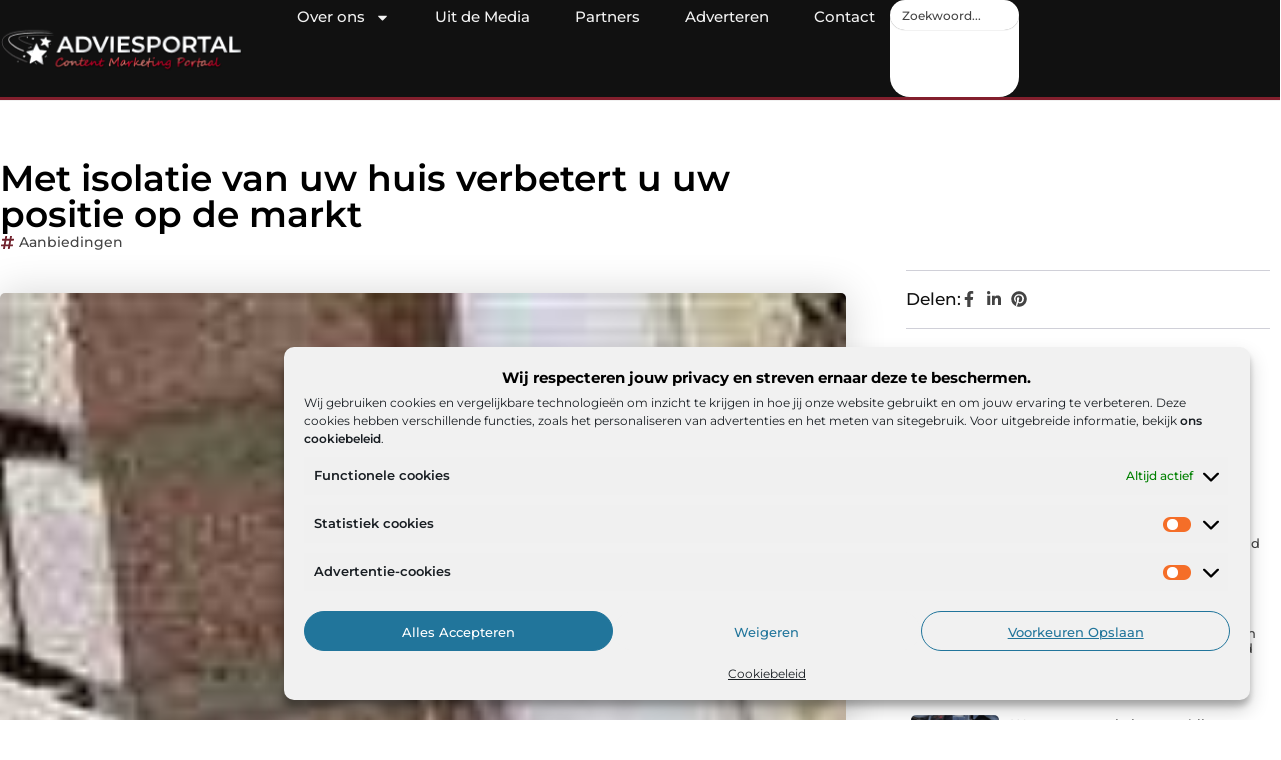

--- FILE ---
content_type: text/html; charset=UTF-8
request_url: https://www.adviesportal.nl/aanbiedingen/met-isolatie-van-uw-huis-verbetert-u-uw-positie-op-de-markt/
body_size: 33304
content:
<!doctype html>
<html lang="nl-NL" prefix="og: https://ogp.me/ns#">
<head>
	<meta charset="UTF-8">
	<meta name="viewport" content="width=device-width, initial-scale=1">
	<link rel="profile" href="https://gmpg.org/xfn/11">
		<style>img:is([sizes="auto" i], [sizes^="auto," i]) { contain-intrinsic-size: 3000px 1500px }</style>
	
<!-- Search Engine Optimization door Rank Math - https://rankmath.com/ -->
<title>Met isolatie van uw huis verbetert u uw positie op de markt &bull; Adviesportaal</title>
<meta name="description" content="Isolatie van uw huis kan de kans dat u het voor een goede prijs verkoopt aanzienlijk vergroten. Ook als het om een woning gaat die u verhuurt, heeft het"/>
<meta name="robots" content="follow, index, max-snippet:-1, max-video-preview:-1, max-image-preview:large"/>
<link rel="canonical" href="https://www.adviesportal.nl/aanbiedingen/met-isolatie-van-uw-huis-verbetert-u-uw-positie-op-de-markt/" />
<meta property="og:locale" content="nl_NL" />
<meta property="og:type" content="article" />
<meta property="og:title" content="Met isolatie van uw huis verbetert u uw positie op de markt &bull; Adviesportaal" />
<meta property="og:description" content="Isolatie van uw huis kan de kans dat u het voor een goede prijs verkoopt aanzienlijk vergroten. Ook als het om een woning gaat die u verhuurt, heeft het" />
<meta property="og:url" content="https://www.adviesportal.nl/aanbiedingen/met-isolatie-van-uw-huis-verbetert-u-uw-positie-op-de-markt/" />
<meta property="og:site_name" content="Adviesportal" />
<meta property="article:tag" content="Isolatie huis" />
<meta property="article:section" content="Aanbiedingen" />
<meta property="og:updated_time" content="2022-03-23T10:57:16+00:00" />
<meta property="article:published_time" content="2020-01-17T10:23:02+00:00" />
<meta property="article:modified_time" content="2022-03-23T10:57:16+00:00" />
<meta name="twitter:card" content="summary_large_image" />
<meta name="twitter:title" content="Met isolatie van uw huis verbetert u uw positie op de markt &bull; Adviesportaal" />
<meta name="twitter:description" content="Isolatie van uw huis kan de kans dat u het voor een goede prijs verkoopt aanzienlijk vergroten. Ook als het om een woning gaat die u verhuurt, heeft het" />
<script type="application/ld+json" class="rank-math-schema">{"@context":"https://schema.org","@graph":[{"@type":"Organization","@id":"https://www.adviesportal.nl/#organization","name":"adviesportal","url":"https://www.adviesportal.nl","logo":{"@type":"ImageObject","@id":"https://www.adviesportal.nl/#logo","url":"https://www.adviesportal.nl/wp-content/uploads/2025/01/adviesportal.nl-logo-490x140px-2.png","contentUrl":"https://www.adviesportal.nl/wp-content/uploads/2025/01/adviesportal.nl-logo-490x140px-2.png","caption":"Adviesportal","inLanguage":"nl-NL","width":"490","height":"140"}},{"@type":"WebSite","@id":"https://www.adviesportal.nl/#website","url":"https://www.adviesportal.nl","name":"Adviesportal","alternateName":"adviesportal.nl","publisher":{"@id":"https://www.adviesportal.nl/#organization"},"inLanguage":"nl-NL"},{"@type":"ImageObject","@id":"https://www.adviesportal.nl/wp-content/uploads/2022/03/download_1.jpg","url":"https://www.adviesportal.nl/wp-content/uploads/2022/03/download_1.jpg","width":"193","height":"65","inLanguage":"nl-NL"},{"@type":"BreadcrumbList","@id":"https://www.adviesportal.nl/aanbiedingen/met-isolatie-van-uw-huis-verbetert-u-uw-positie-op-de-markt/#breadcrumb","itemListElement":[{"@type":"ListItem","position":"1","item":{"@id":"https://www.adviesportal.nl/","name":"Home"}},{"@type":"ListItem","position":"2","item":{"@id":"https://www.adviesportal.nl/aanbiedingen/met-isolatie-van-uw-huis-verbetert-u-uw-positie-op-de-markt/","name":"Met isolatie van uw huis verbetert u uw positie op de markt"}}]},{"@type":"WebPage","@id":"https://www.adviesportal.nl/aanbiedingen/met-isolatie-van-uw-huis-verbetert-u-uw-positie-op-de-markt/#webpage","url":"https://www.adviesportal.nl/aanbiedingen/met-isolatie-van-uw-huis-verbetert-u-uw-positie-op-de-markt/","name":"Met isolatie van uw huis verbetert u uw positie op de markt &bull; Adviesportaal","datePublished":"2020-01-17T10:23:02+00:00","dateModified":"2022-03-23T10:57:16+00:00","isPartOf":{"@id":"https://www.adviesportal.nl/#website"},"primaryImageOfPage":{"@id":"https://www.adviesportal.nl/wp-content/uploads/2022/03/download_1.jpg"},"inLanguage":"nl-NL","breadcrumb":{"@id":"https://www.adviesportal.nl/aanbiedingen/met-isolatie-van-uw-huis-verbetert-u-uw-positie-op-de-markt/#breadcrumb"}},{"@type":"Person","@id":"https://www.adviesportal.nl/aanbiedingen/met-isolatie-van-uw-huis-verbetert-u-uw-positie-op-de-markt/#author","image":{"@type":"ImageObject","@id":"https://secure.gravatar.com/avatar/?s=96&amp;d=mm&amp;r=g","url":"https://secure.gravatar.com/avatar/?s=96&amp;d=mm&amp;r=g","inLanguage":"nl-NL"},"worksFor":{"@id":"https://www.adviesportal.nl/#organization"}},{"@type":"BlogPosting","headline":"Met isolatie van uw huis verbetert u uw positie op de markt &bull; Adviesportaal","datePublished":"2020-01-17T10:23:02+00:00","dateModified":"2022-03-23T10:57:16+00:00","author":{"@id":"https://www.adviesportal.nl/aanbiedingen/met-isolatie-van-uw-huis-verbetert-u-uw-positie-op-de-markt/#author"},"publisher":{"@id":"https://www.adviesportal.nl/#organization"},"description":"Isolatie van uw huis kan de kans dat u het voor een goede prijs verkoopt aanzienlijk vergroten. Ook als het om een woning gaat die u verhuurt, heeft het","name":"Met isolatie van uw huis verbetert u uw positie op de markt &bull; Adviesportaal","@id":"https://www.adviesportal.nl/aanbiedingen/met-isolatie-van-uw-huis-verbetert-u-uw-positie-op-de-markt/#richSnippet","isPartOf":{"@id":"https://www.adviesportal.nl/aanbiedingen/met-isolatie-van-uw-huis-verbetert-u-uw-positie-op-de-markt/#webpage"},"image":{"@id":"https://www.adviesportal.nl/wp-content/uploads/2022/03/download_1.jpg"},"inLanguage":"nl-NL","mainEntityOfPage":{"@id":"https://www.adviesportal.nl/aanbiedingen/met-isolatie-van-uw-huis-verbetert-u-uw-positie-op-de-markt/#webpage"}}]}</script>
<!-- /Rank Math WordPress SEO plugin -->

<script>
window._wpemojiSettings = {"baseUrl":"https:\/\/s.w.org\/images\/core\/emoji\/16.0.1\/72x72\/","ext":".png","svgUrl":"https:\/\/s.w.org\/images\/core\/emoji\/16.0.1\/svg\/","svgExt":".svg","source":{"concatemoji":"https:\/\/www.adviesportal.nl\/wp-includes\/js\/wp-emoji-release.min.js?ver=6.8.3"}};
/*! This file is auto-generated */
!function(s,n){var o,i,e;function c(e){try{var t={supportTests:e,timestamp:(new Date).valueOf()};sessionStorage.setItem(o,JSON.stringify(t))}catch(e){}}function p(e,t,n){e.clearRect(0,0,e.canvas.width,e.canvas.height),e.fillText(t,0,0);var t=new Uint32Array(e.getImageData(0,0,e.canvas.width,e.canvas.height).data),a=(e.clearRect(0,0,e.canvas.width,e.canvas.height),e.fillText(n,0,0),new Uint32Array(e.getImageData(0,0,e.canvas.width,e.canvas.height).data));return t.every(function(e,t){return e===a[t]})}function u(e,t){e.clearRect(0,0,e.canvas.width,e.canvas.height),e.fillText(t,0,0);for(var n=e.getImageData(16,16,1,1),a=0;a<n.data.length;a++)if(0!==n.data[a])return!1;return!0}function f(e,t,n,a){switch(t){case"flag":return n(e,"\ud83c\udff3\ufe0f\u200d\u26a7\ufe0f","\ud83c\udff3\ufe0f\u200b\u26a7\ufe0f")?!1:!n(e,"\ud83c\udde8\ud83c\uddf6","\ud83c\udde8\u200b\ud83c\uddf6")&&!n(e,"\ud83c\udff4\udb40\udc67\udb40\udc62\udb40\udc65\udb40\udc6e\udb40\udc67\udb40\udc7f","\ud83c\udff4\u200b\udb40\udc67\u200b\udb40\udc62\u200b\udb40\udc65\u200b\udb40\udc6e\u200b\udb40\udc67\u200b\udb40\udc7f");case"emoji":return!a(e,"\ud83e\udedf")}return!1}function g(e,t,n,a){var r="undefined"!=typeof WorkerGlobalScope&&self instanceof WorkerGlobalScope?new OffscreenCanvas(300,150):s.createElement("canvas"),o=r.getContext("2d",{willReadFrequently:!0}),i=(o.textBaseline="top",o.font="600 32px Arial",{});return e.forEach(function(e){i[e]=t(o,e,n,a)}),i}function t(e){var t=s.createElement("script");t.src=e,t.defer=!0,s.head.appendChild(t)}"undefined"!=typeof Promise&&(o="wpEmojiSettingsSupports",i=["flag","emoji"],n.supports={everything:!0,everythingExceptFlag:!0},e=new Promise(function(e){s.addEventListener("DOMContentLoaded",e,{once:!0})}),new Promise(function(t){var n=function(){try{var e=JSON.parse(sessionStorage.getItem(o));if("object"==typeof e&&"number"==typeof e.timestamp&&(new Date).valueOf()<e.timestamp+604800&&"object"==typeof e.supportTests)return e.supportTests}catch(e){}return null}();if(!n){if("undefined"!=typeof Worker&&"undefined"!=typeof OffscreenCanvas&&"undefined"!=typeof URL&&URL.createObjectURL&&"undefined"!=typeof Blob)try{var e="postMessage("+g.toString()+"("+[JSON.stringify(i),f.toString(),p.toString(),u.toString()].join(",")+"));",a=new Blob([e],{type:"text/javascript"}),r=new Worker(URL.createObjectURL(a),{name:"wpTestEmojiSupports"});return void(r.onmessage=function(e){c(n=e.data),r.terminate(),t(n)})}catch(e){}c(n=g(i,f,p,u))}t(n)}).then(function(e){for(var t in e)n.supports[t]=e[t],n.supports.everything=n.supports.everything&&n.supports[t],"flag"!==t&&(n.supports.everythingExceptFlag=n.supports.everythingExceptFlag&&n.supports[t]);n.supports.everythingExceptFlag=n.supports.everythingExceptFlag&&!n.supports.flag,n.DOMReady=!1,n.readyCallback=function(){n.DOMReady=!0}}).then(function(){return e}).then(function(){var e;n.supports.everything||(n.readyCallback(),(e=n.source||{}).concatemoji?t(e.concatemoji):e.wpemoji&&e.twemoji&&(t(e.twemoji),t(e.wpemoji)))}))}((window,document),window._wpemojiSettings);
</script>
<link rel='stylesheet' id='colorboxstyle-css' href='https://www.adviesportal.nl/wp-content/plugins/link-library/colorbox/colorbox.css?ver=6.8.3' media='all' />
<style id='wp-emoji-styles-inline-css'>

	img.wp-smiley, img.emoji {
		display: inline !important;
		border: none !important;
		box-shadow: none !important;
		height: 1em !important;
		width: 1em !important;
		margin: 0 0.07em !important;
		vertical-align: -0.1em !important;
		background: none !important;
		padding: 0 !important;
	}
</style>
<link rel='stylesheet' id='wp-block-library-css' href='https://www.adviesportal.nl/wp-includes/css/dist/block-library/style.min.css?ver=6.8.3' media='all' />
<style id='global-styles-inline-css'>
:root{--wp--preset--aspect-ratio--square: 1;--wp--preset--aspect-ratio--4-3: 4/3;--wp--preset--aspect-ratio--3-4: 3/4;--wp--preset--aspect-ratio--3-2: 3/2;--wp--preset--aspect-ratio--2-3: 2/3;--wp--preset--aspect-ratio--16-9: 16/9;--wp--preset--aspect-ratio--9-16: 9/16;--wp--preset--color--black: #000000;--wp--preset--color--cyan-bluish-gray: #abb8c3;--wp--preset--color--white: #ffffff;--wp--preset--color--pale-pink: #f78da7;--wp--preset--color--vivid-red: #cf2e2e;--wp--preset--color--luminous-vivid-orange: #ff6900;--wp--preset--color--luminous-vivid-amber: #fcb900;--wp--preset--color--light-green-cyan: #7bdcb5;--wp--preset--color--vivid-green-cyan: #00d084;--wp--preset--color--pale-cyan-blue: #8ed1fc;--wp--preset--color--vivid-cyan-blue: #0693e3;--wp--preset--color--vivid-purple: #9b51e0;--wp--preset--gradient--vivid-cyan-blue-to-vivid-purple: linear-gradient(135deg,rgba(6,147,227,1) 0%,rgb(155,81,224) 100%);--wp--preset--gradient--light-green-cyan-to-vivid-green-cyan: linear-gradient(135deg,rgb(122,220,180) 0%,rgb(0,208,130) 100%);--wp--preset--gradient--luminous-vivid-amber-to-luminous-vivid-orange: linear-gradient(135deg,rgba(252,185,0,1) 0%,rgba(255,105,0,1) 100%);--wp--preset--gradient--luminous-vivid-orange-to-vivid-red: linear-gradient(135deg,rgba(255,105,0,1) 0%,rgb(207,46,46) 100%);--wp--preset--gradient--very-light-gray-to-cyan-bluish-gray: linear-gradient(135deg,rgb(238,238,238) 0%,rgb(169,184,195) 100%);--wp--preset--gradient--cool-to-warm-spectrum: linear-gradient(135deg,rgb(74,234,220) 0%,rgb(151,120,209) 20%,rgb(207,42,186) 40%,rgb(238,44,130) 60%,rgb(251,105,98) 80%,rgb(254,248,76) 100%);--wp--preset--gradient--blush-light-purple: linear-gradient(135deg,rgb(255,206,236) 0%,rgb(152,150,240) 100%);--wp--preset--gradient--blush-bordeaux: linear-gradient(135deg,rgb(254,205,165) 0%,rgb(254,45,45) 50%,rgb(107,0,62) 100%);--wp--preset--gradient--luminous-dusk: linear-gradient(135deg,rgb(255,203,112) 0%,rgb(199,81,192) 50%,rgb(65,88,208) 100%);--wp--preset--gradient--pale-ocean: linear-gradient(135deg,rgb(255,245,203) 0%,rgb(182,227,212) 50%,rgb(51,167,181) 100%);--wp--preset--gradient--electric-grass: linear-gradient(135deg,rgb(202,248,128) 0%,rgb(113,206,126) 100%);--wp--preset--gradient--midnight: linear-gradient(135deg,rgb(2,3,129) 0%,rgb(40,116,252) 100%);--wp--preset--font-size--small: 13px;--wp--preset--font-size--medium: 20px;--wp--preset--font-size--large: 36px;--wp--preset--font-size--x-large: 42px;--wp--preset--spacing--20: 0.44rem;--wp--preset--spacing--30: 0.67rem;--wp--preset--spacing--40: 1rem;--wp--preset--spacing--50: 1.5rem;--wp--preset--spacing--60: 2.25rem;--wp--preset--spacing--70: 3.38rem;--wp--preset--spacing--80: 5.06rem;--wp--preset--shadow--natural: 6px 6px 9px rgba(0, 0, 0, 0.2);--wp--preset--shadow--deep: 12px 12px 50px rgba(0, 0, 0, 0.4);--wp--preset--shadow--sharp: 6px 6px 0px rgba(0, 0, 0, 0.2);--wp--preset--shadow--outlined: 6px 6px 0px -3px rgba(255, 255, 255, 1), 6px 6px rgba(0, 0, 0, 1);--wp--preset--shadow--crisp: 6px 6px 0px rgba(0, 0, 0, 1);}:root { --wp--style--global--content-size: 800px;--wp--style--global--wide-size: 1200px; }:where(body) { margin: 0; }.wp-site-blocks > .alignleft { float: left; margin-right: 2em; }.wp-site-blocks > .alignright { float: right; margin-left: 2em; }.wp-site-blocks > .aligncenter { justify-content: center; margin-left: auto; margin-right: auto; }:where(.wp-site-blocks) > * { margin-block-start: 24px; margin-block-end: 0; }:where(.wp-site-blocks) > :first-child { margin-block-start: 0; }:where(.wp-site-blocks) > :last-child { margin-block-end: 0; }:root { --wp--style--block-gap: 24px; }:root :where(.is-layout-flow) > :first-child{margin-block-start: 0;}:root :where(.is-layout-flow) > :last-child{margin-block-end: 0;}:root :where(.is-layout-flow) > *{margin-block-start: 24px;margin-block-end: 0;}:root :where(.is-layout-constrained) > :first-child{margin-block-start: 0;}:root :where(.is-layout-constrained) > :last-child{margin-block-end: 0;}:root :where(.is-layout-constrained) > *{margin-block-start: 24px;margin-block-end: 0;}:root :where(.is-layout-flex){gap: 24px;}:root :where(.is-layout-grid){gap: 24px;}.is-layout-flow > .alignleft{float: left;margin-inline-start: 0;margin-inline-end: 2em;}.is-layout-flow > .alignright{float: right;margin-inline-start: 2em;margin-inline-end: 0;}.is-layout-flow > .aligncenter{margin-left: auto !important;margin-right: auto !important;}.is-layout-constrained > .alignleft{float: left;margin-inline-start: 0;margin-inline-end: 2em;}.is-layout-constrained > .alignright{float: right;margin-inline-start: 2em;margin-inline-end: 0;}.is-layout-constrained > .aligncenter{margin-left: auto !important;margin-right: auto !important;}.is-layout-constrained > :where(:not(.alignleft):not(.alignright):not(.alignfull)){max-width: var(--wp--style--global--content-size);margin-left: auto !important;margin-right: auto !important;}.is-layout-constrained > .alignwide{max-width: var(--wp--style--global--wide-size);}body .is-layout-flex{display: flex;}.is-layout-flex{flex-wrap: wrap;align-items: center;}.is-layout-flex > :is(*, div){margin: 0;}body .is-layout-grid{display: grid;}.is-layout-grid > :is(*, div){margin: 0;}body{padding-top: 0px;padding-right: 0px;padding-bottom: 0px;padding-left: 0px;}a:where(:not(.wp-element-button)){text-decoration: underline;}:root :where(.wp-element-button, .wp-block-button__link){background-color: #32373c;border-width: 0;color: #fff;font-family: inherit;font-size: inherit;line-height: inherit;padding: calc(0.667em + 2px) calc(1.333em + 2px);text-decoration: none;}.has-black-color{color: var(--wp--preset--color--black) !important;}.has-cyan-bluish-gray-color{color: var(--wp--preset--color--cyan-bluish-gray) !important;}.has-white-color{color: var(--wp--preset--color--white) !important;}.has-pale-pink-color{color: var(--wp--preset--color--pale-pink) !important;}.has-vivid-red-color{color: var(--wp--preset--color--vivid-red) !important;}.has-luminous-vivid-orange-color{color: var(--wp--preset--color--luminous-vivid-orange) !important;}.has-luminous-vivid-amber-color{color: var(--wp--preset--color--luminous-vivid-amber) !important;}.has-light-green-cyan-color{color: var(--wp--preset--color--light-green-cyan) !important;}.has-vivid-green-cyan-color{color: var(--wp--preset--color--vivid-green-cyan) !important;}.has-pale-cyan-blue-color{color: var(--wp--preset--color--pale-cyan-blue) !important;}.has-vivid-cyan-blue-color{color: var(--wp--preset--color--vivid-cyan-blue) !important;}.has-vivid-purple-color{color: var(--wp--preset--color--vivid-purple) !important;}.has-black-background-color{background-color: var(--wp--preset--color--black) !important;}.has-cyan-bluish-gray-background-color{background-color: var(--wp--preset--color--cyan-bluish-gray) !important;}.has-white-background-color{background-color: var(--wp--preset--color--white) !important;}.has-pale-pink-background-color{background-color: var(--wp--preset--color--pale-pink) !important;}.has-vivid-red-background-color{background-color: var(--wp--preset--color--vivid-red) !important;}.has-luminous-vivid-orange-background-color{background-color: var(--wp--preset--color--luminous-vivid-orange) !important;}.has-luminous-vivid-amber-background-color{background-color: var(--wp--preset--color--luminous-vivid-amber) !important;}.has-light-green-cyan-background-color{background-color: var(--wp--preset--color--light-green-cyan) !important;}.has-vivid-green-cyan-background-color{background-color: var(--wp--preset--color--vivid-green-cyan) !important;}.has-pale-cyan-blue-background-color{background-color: var(--wp--preset--color--pale-cyan-blue) !important;}.has-vivid-cyan-blue-background-color{background-color: var(--wp--preset--color--vivid-cyan-blue) !important;}.has-vivid-purple-background-color{background-color: var(--wp--preset--color--vivid-purple) !important;}.has-black-border-color{border-color: var(--wp--preset--color--black) !important;}.has-cyan-bluish-gray-border-color{border-color: var(--wp--preset--color--cyan-bluish-gray) !important;}.has-white-border-color{border-color: var(--wp--preset--color--white) !important;}.has-pale-pink-border-color{border-color: var(--wp--preset--color--pale-pink) !important;}.has-vivid-red-border-color{border-color: var(--wp--preset--color--vivid-red) !important;}.has-luminous-vivid-orange-border-color{border-color: var(--wp--preset--color--luminous-vivid-orange) !important;}.has-luminous-vivid-amber-border-color{border-color: var(--wp--preset--color--luminous-vivid-amber) !important;}.has-light-green-cyan-border-color{border-color: var(--wp--preset--color--light-green-cyan) !important;}.has-vivid-green-cyan-border-color{border-color: var(--wp--preset--color--vivid-green-cyan) !important;}.has-pale-cyan-blue-border-color{border-color: var(--wp--preset--color--pale-cyan-blue) !important;}.has-vivid-cyan-blue-border-color{border-color: var(--wp--preset--color--vivid-cyan-blue) !important;}.has-vivid-purple-border-color{border-color: var(--wp--preset--color--vivid-purple) !important;}.has-vivid-cyan-blue-to-vivid-purple-gradient-background{background: var(--wp--preset--gradient--vivid-cyan-blue-to-vivid-purple) !important;}.has-light-green-cyan-to-vivid-green-cyan-gradient-background{background: var(--wp--preset--gradient--light-green-cyan-to-vivid-green-cyan) !important;}.has-luminous-vivid-amber-to-luminous-vivid-orange-gradient-background{background: var(--wp--preset--gradient--luminous-vivid-amber-to-luminous-vivid-orange) !important;}.has-luminous-vivid-orange-to-vivid-red-gradient-background{background: var(--wp--preset--gradient--luminous-vivid-orange-to-vivid-red) !important;}.has-very-light-gray-to-cyan-bluish-gray-gradient-background{background: var(--wp--preset--gradient--very-light-gray-to-cyan-bluish-gray) !important;}.has-cool-to-warm-spectrum-gradient-background{background: var(--wp--preset--gradient--cool-to-warm-spectrum) !important;}.has-blush-light-purple-gradient-background{background: var(--wp--preset--gradient--blush-light-purple) !important;}.has-blush-bordeaux-gradient-background{background: var(--wp--preset--gradient--blush-bordeaux) !important;}.has-luminous-dusk-gradient-background{background: var(--wp--preset--gradient--luminous-dusk) !important;}.has-pale-ocean-gradient-background{background: var(--wp--preset--gradient--pale-ocean) !important;}.has-electric-grass-gradient-background{background: var(--wp--preset--gradient--electric-grass) !important;}.has-midnight-gradient-background{background: var(--wp--preset--gradient--midnight) !important;}.has-small-font-size{font-size: var(--wp--preset--font-size--small) !important;}.has-medium-font-size{font-size: var(--wp--preset--font-size--medium) !important;}.has-large-font-size{font-size: var(--wp--preset--font-size--large) !important;}.has-x-large-font-size{font-size: var(--wp--preset--font-size--x-large) !important;}
:root :where(.wp-block-pullquote){font-size: 1.5em;line-height: 1.6;}
</style>
<link rel='stylesheet' id='thumbs_rating_styles-css' href='https://www.adviesportal.nl/wp-content/plugins/link-library/upvote-downvote/css/style.css?ver=1.0.0' media='all' />
<link rel='stylesheet' id='cmplz-general-css' href='https://www.adviesportal.nl/wp-content/plugins/complianz-gdpr/assets/css/cookieblocker.min.css?ver=1741710170' media='all' />
<link rel='stylesheet' id='hello-elementor-css' href='https://www.adviesportal.nl/wp-content/themes/hello-elementor/style.min.css?ver=3.3.0' media='all' />
<link rel='stylesheet' id='hello-elementor-theme-style-css' href='https://www.adviesportal.nl/wp-content/themes/hello-elementor/theme.min.css?ver=3.3.0' media='all' />
<link rel='stylesheet' id='hello-elementor-header-footer-css' href='https://www.adviesportal.nl/wp-content/themes/hello-elementor/header-footer.min.css?ver=3.3.0' media='all' />
<link rel='stylesheet' id='elementor-frontend-css' href='https://www.adviesportal.nl/wp-content/plugins/elementor/assets/css/frontend.min.css?ver=3.34.3' media='all' />
<link rel='stylesheet' id='elementor-post-8775-css' href='https://www.adviesportal.nl/wp-content/uploads/elementor/css/post-8775.css?ver=1769531086' media='all' />
<link rel='stylesheet' id='e-animation-grow-css' href='https://www.adviesportal.nl/wp-content/plugins/elementor/assets/lib/animations/styles/e-animation-grow.min.css?ver=3.34.3' media='all' />
<link rel='stylesheet' id='widget-image-css' href='https://www.adviesportal.nl/wp-content/plugins/elementor/assets/css/widget-image.min.css?ver=3.34.3' media='all' />
<link rel='stylesheet' id='widget-nav-menu-css' href='https://www.adviesportal.nl/wp-content/plugins/elementor-pro/assets/css/widget-nav-menu.min.css?ver=3.28.3' media='all' />
<link rel='stylesheet' id='widget-search-css' href='https://www.adviesportal.nl/wp-content/plugins/elementor-pro/assets/css/widget-search.min.css?ver=3.28.3' media='all' />
<link rel='stylesheet' id='e-animation-wobble-vertical-css' href='https://www.adviesportal.nl/wp-content/plugins/elementor/assets/lib/animations/styles/e-animation-wobble-vertical.min.css?ver=3.34.3' media='all' />
<link rel='stylesheet' id='e-animation-fadeIn-css' href='https://www.adviesportal.nl/wp-content/plugins/elementor/assets/lib/animations/styles/fadeIn.min.css?ver=3.34.3' media='all' />
<link rel='stylesheet' id='e-motion-fx-css' href='https://www.adviesportal.nl/wp-content/plugins/elementor-pro/assets/css/modules/motion-fx.min.css?ver=3.28.3' media='all' />
<link rel='stylesheet' id='e-sticky-css' href='https://www.adviesportal.nl/wp-content/plugins/elementor-pro/assets/css/modules/sticky.min.css?ver=3.28.3' media='all' />
<link rel='stylesheet' id='widget-heading-css' href='https://www.adviesportal.nl/wp-content/plugins/elementor/assets/css/widget-heading.min.css?ver=3.34.3' media='all' />
<link rel='stylesheet' id='swiper-css' href='https://www.adviesportal.nl/wp-content/plugins/elementor/assets/lib/swiper/v8/css/swiper.min.css?ver=8.4.5' media='all' />
<link rel='stylesheet' id='e-swiper-css' href='https://www.adviesportal.nl/wp-content/plugins/elementor/assets/css/conditionals/e-swiper.min.css?ver=3.34.3' media='all' />
<link rel='stylesheet' id='widget-post-info-css' href='https://www.adviesportal.nl/wp-content/plugins/elementor-pro/assets/css/widget-post-info.min.css?ver=3.28.3' media='all' />
<link rel='stylesheet' id='widget-icon-list-css' href='https://www.adviesportal.nl/wp-content/plugins/elementor/assets/css/widget-icon-list.min.css?ver=3.34.3' media='all' />
<link rel='stylesheet' id='widget-table-of-contents-css' href='https://www.adviesportal.nl/wp-content/plugins/elementor-pro/assets/css/widget-table-of-contents.min.css?ver=3.28.3' media='all' />
<link rel='stylesheet' id='widget-posts-css' href='https://www.adviesportal.nl/wp-content/plugins/elementor-pro/assets/css/widget-posts.min.css?ver=3.28.3' media='all' />
<link rel='stylesheet' id='widget-post-navigation-css' href='https://www.adviesportal.nl/wp-content/plugins/elementor-pro/assets/css/widget-post-navigation.min.css?ver=3.28.3' media='all' />
<link rel='stylesheet' id='widget-loop-common-css' href='https://www.adviesportal.nl/wp-content/plugins/elementor-pro/assets/css/widget-loop-common.min.css?ver=3.28.3' media='all' />
<link rel='stylesheet' id='widget-loop-grid-css' href='https://www.adviesportal.nl/wp-content/plugins/elementor-pro/assets/css/widget-loop-grid.min.css?ver=3.28.3' media='all' />
<link rel='stylesheet' id='elementor-post-9068-css' href='https://www.adviesportal.nl/wp-content/uploads/elementor/css/post-9068.css?ver=1769531086' media='all' />
<link rel='stylesheet' id='elementor-post-9071-css' href='https://www.adviesportal.nl/wp-content/uploads/elementor/css/post-9071.css?ver=1769531086' media='all' />
<link rel='stylesheet' id='elementor-post-9550-css' href='https://www.adviesportal.nl/wp-content/uploads/elementor/css/post-9550.css?ver=1769531113' media='all' />
<link rel='stylesheet' id='elementor-gf-local-montserrat-css' href='https://www.adviesportal.nl/wp-content/uploads/elementor/google-fonts/css/montserrat.css?ver=1742224242' media='all' />
<script src="https://www.adviesportal.nl/wp-includes/js/jquery/jquery.min.js?ver=3.7.1" id="jquery-core-js"></script>
<script src="https://www.adviesportal.nl/wp-includes/js/jquery/jquery-migrate.min.js?ver=3.4.1" id="jquery-migrate-js"></script>
<script src="https://www.adviesportal.nl/wp-content/plugins/link-library/colorbox/jquery.colorbox-min.js?ver=1.3.9" id="colorbox-js"></script>
<script id="thumbs_rating_scripts-js-extra">
var thumbs_rating_ajax = {"ajax_url":"https:\/\/www.adviesportal.nl\/wp-admin\/admin-ajax.php","nonce":"2e43ab797f"};
</script>
<script src="https://www.adviesportal.nl/wp-content/plugins/link-library/upvote-downvote/js/general.js?ver=4.0.1" id="thumbs_rating_scripts-js"></script>
<link rel="https://api.w.org/" href="https://www.adviesportal.nl/wp-json/" /><link rel="alternate" title="JSON" type="application/json" href="https://www.adviesportal.nl/wp-json/wp/v2/posts/1193" /><link rel="EditURI" type="application/rsd+xml" title="RSD" href="https://www.adviesportal.nl/xmlrpc.php?rsd" />
<meta name="generator" content="WordPress 6.8.3" />
<link rel='shortlink' href='https://www.adviesportal.nl/?p=1193' />
<link rel="alternate" title="oEmbed (JSON)" type="application/json+oembed" href="https://www.adviesportal.nl/wp-json/oembed/1.0/embed?url=https%3A%2F%2Fwww.adviesportal.nl%2Faanbiedingen%2Fmet-isolatie-van-uw-huis-verbetert-u-uw-positie-op-de-markt%2F" />
<link rel="alternate" title="oEmbed (XML)" type="text/xml+oembed" href="https://www.adviesportal.nl/wp-json/oembed/1.0/embed?url=https%3A%2F%2Fwww.adviesportal.nl%2Faanbiedingen%2Fmet-isolatie-van-uw-huis-verbetert-u-uw-positie-op-de-markt%2F&#038;format=xml" />
			<style>.cmplz-hidden {
					display: none !important;
				}</style><meta name="generator" content="Elementor 3.34.3; features: e_font_icon_svg, additional_custom_breakpoints; settings: css_print_method-external, google_font-enabled, font_display-swap">
			<style>
				.e-con.e-parent:nth-of-type(n+4):not(.e-lazyloaded):not(.e-no-lazyload),
				.e-con.e-parent:nth-of-type(n+4):not(.e-lazyloaded):not(.e-no-lazyload) * {
					background-image: none !important;
				}
				@media screen and (max-height: 1024px) {
					.e-con.e-parent:nth-of-type(n+3):not(.e-lazyloaded):not(.e-no-lazyload),
					.e-con.e-parent:nth-of-type(n+3):not(.e-lazyloaded):not(.e-no-lazyload) * {
						background-image: none !important;
					}
				}
				@media screen and (max-height: 640px) {
					.e-con.e-parent:nth-of-type(n+2):not(.e-lazyloaded):not(.e-no-lazyload),
					.e-con.e-parent:nth-of-type(n+2):not(.e-lazyloaded):not(.e-no-lazyload) * {
						background-image: none !important;
					}
				}
			</style>
			<link rel="icon" href="https://www.adviesportal.nl/wp-content/uploads/2025/01/adviesportal.nl-150x150-1-120x120.png" sizes="32x32" />
<link rel="icon" href="https://www.adviesportal.nl/wp-content/uploads/2025/01/adviesportal.nl-150x150-1.png" sizes="192x192" />
<link rel="apple-touch-icon" href="https://www.adviesportal.nl/wp-content/uploads/2025/01/adviesportal.nl-150x150-1.png" />
<meta name="msapplication-TileImage" content="https://www.adviesportal.nl/wp-content/uploads/2025/01/adviesportal.nl-150x150-1.png" />
</head>
<body data-rsssl=1 data-cmplz=1 class="wp-singular post-template-default single single-post postid-1193 single-format-standard wp-custom-logo wp-embed-responsive wp-theme-hello-elementor theme-default elementor-default elementor-template-full-width elementor-kit-8775 elementor-page-9550">


<a class="skip-link screen-reader-text" href="#content">Ga naar de inhoud</a>

		<header data-elementor-type="header" data-elementor-id="9068" class="elementor elementor-9068 elementor-location-header" data-elementor-post-type="elementor_library">
			<header class="elementor-element elementor-element-563accde top e-flex e-con-boxed e-con e-parent" data-id="563accde" data-element_type="container" data-settings="{&quot;background_background&quot;:&quot;classic&quot;,&quot;sticky&quot;:&quot;top&quot;,&quot;sticky_on&quot;:[&quot;desktop&quot;,&quot;tablet&quot;,&quot;mobile&quot;],&quot;sticky_offset&quot;:0,&quot;sticky_effects_offset&quot;:0,&quot;sticky_anchor_link_offset&quot;:0}">
					<div class="e-con-inner">
				<div class="elementor-element elementor-element-cec4687 elementor-widget__width-initial elementor-widget elementor-widget-theme-site-logo elementor-widget-image" data-id="cec4687" data-element_type="widget" data-widget_type="theme-site-logo.default">
											<a href="https://www.adviesportal.nl">
			<img fetchpriority="high" width="490" height="140" src="https://www.adviesportal.nl/wp-content/uploads/2025/01/adviesportal.nl-logo-490x140px.png" class="elementor-animation-grow attachment-full size-full wp-image-9074" alt="adviesportal.nl-logo-490x140px" srcset="https://www.adviesportal.nl/wp-content/uploads/2025/01/adviesportal.nl-logo-490x140px.png 490w, https://www.adviesportal.nl/wp-content/uploads/2025/01/adviesportal.nl-logo-490x140px-300x86.png 300w, https://www.adviesportal.nl/wp-content/uploads/2025/01/adviesportal.nl-logo-490x140px-350x100.png 350w" sizes="(max-width: 490px) 100vw, 490px" />				</a>
											</div>
		<nav class="elementor-element elementor-element-7e190d4e e-con-full e-flex e-con e-child" data-id="7e190d4e" data-element_type="container">
				<div class="elementor-element elementor-element-14b4a8a9 elementor-nav-menu--stretch elementor-nav-menu__align-center elementor-nav-menu--dropdown-tablet elementor-nav-menu__text-align-aside elementor-nav-menu--toggle elementor-nav-menu--burger elementor-widget elementor-widget-nav-menu" data-id="14b4a8a9" data-element_type="widget" data-settings="{&quot;full_width&quot;:&quot;stretch&quot;,&quot;layout&quot;:&quot;horizontal&quot;,&quot;submenu_icon&quot;:{&quot;value&quot;:&quot;&lt;svg class=\&quot;e-font-icon-svg e-fas-caret-down\&quot; viewBox=\&quot;0 0 320 512\&quot; xmlns=\&quot;http:\/\/www.w3.org\/2000\/svg\&quot;&gt;&lt;path d=\&quot;M31.3 192h257.3c17.8 0 26.7 21.5 14.1 34.1L174.1 354.8c-7.8 7.8-20.5 7.8-28.3 0L17.2 226.1C4.6 213.5 13.5 192 31.3 192z\&quot;&gt;&lt;\/path&gt;&lt;\/svg&gt;&quot;,&quot;library&quot;:&quot;fa-solid&quot;},&quot;toggle&quot;:&quot;burger&quot;}" data-widget_type="nav-menu.default">
								<nav aria-label="Menu" class="elementor-nav-menu--main elementor-nav-menu__container elementor-nav-menu--layout-horizontal e--pointer-background e--animation-fade">
				<ul id="menu-1-14b4a8a9" class="elementor-nav-menu"><li class="menu-item menu-item-type-custom menu-item-object-custom menu-item-has-children menu-item-9056"><a href="#" class="elementor-item elementor-item-anchor">Over ons</a>
<ul class="sub-menu elementor-nav-menu--dropdown">
	<li class="menu-item menu-item-type-post_type menu-item-object-page menu-item-9052"><a href="https://www.adviesportal.nl/over-ons/" class="elementor-sub-item">Wie zijn wij?</a></li>
	<li class="menu-item menu-item-type-post_type menu-item-object-page menu-item-9051"><a href="https://www.adviesportal.nl/ons-team/" class="elementor-sub-item">Ons team</a></li>
</ul>
</li>
<li class="menu-item menu-item-type-custom menu-item-object-custom menu-item-9057"><a href="https://www.adviesportal.nl/category/media/" class="elementor-item">Uit de Media</a></li>
<li class="menu-item menu-item-type-post_type menu-item-object-page menu-item-9054"><a href="https://www.adviesportal.nl/partners/" class="elementor-item">Partners</a></li>
<li class="menu-item menu-item-type-post_type menu-item-object-page menu-item-9055"><a href="https://www.adviesportal.nl/adverteren/" class="elementor-item">Adverteren</a></li>
<li class="menu-item menu-item-type-post_type menu-item-object-page menu-item-9053"><a href="https://www.adviesportal.nl/contact/" class="elementor-item">Contact</a></li>
</ul>			</nav>
					<div class="elementor-menu-toggle" role="button" tabindex="0" aria-label="Menu toggle" aria-expanded="false">
			<span class="elementor-menu-toggle__icon--open"><svg xmlns="http://www.w3.org/2000/svg" xml:space="preserve" viewBox="0 0 388.35 388.35"><linearGradient id="a" x1="128.152" x2="172.877" y1="371.988" y2="249.107" gradientUnits="userSpaceOnUse"><stop offset=".025" style="stop-color:#56131d"></stop><stop offset=".198" style="stop-color:#671d28"></stop><stop offset=".371" style="stop-color:#792331"></stop><stop offset=".575" style="stop-color:#871f36"></stop><stop offset=".784" style="stop-color:#901b38"></stop><stop offset="1" style="stop-color:#931939"></stop></linearGradient><path d="M278.21 288.9H22.82c-12.21 0-22.14 9.71-22.14 21.65s9.93 21.65 22.14 21.65h255.39c12.21 0 22.14-9.71 22.14-21.65.01-11.94-9.93-21.65-22.14-21.65" style="fill:url(#a)"></path><linearGradient id="b" x1="167.001" x2="222.019" y1="270.212" y2="119.052" gradientUnits="userSpaceOnUse"><stop offset=".025" style="stop-color:#56131d"></stop><stop offset=".198" style="stop-color:#671d28"></stop><stop offset=".371" style="stop-color:#792331"></stop><stop offset=".575" style="stop-color:#871f36"></stop><stop offset=".784" style="stop-color:#901b38"></stop><stop offset="1" style="stop-color:#931939"></stop></linearGradient><path d="M366.2 172.98H22.82c-12.21 0-22.14 9.71-22.14 21.65s9.93 21.65 22.14 21.65H366.2c12.21 0 22.14-9.71 22.14-21.65.01-11.93-9.93-21.65-22.14-21.65" style="fill:url(#b)"></path><linearGradient id="c" x1="128.152" x2="172.877" y1="140.158" y2="17.277" gradientUnits="userSpaceOnUse"><stop offset=".025" style="stop-color:#56131d"></stop><stop offset=".198" style="stop-color:#671d28"></stop><stop offset=".371" style="stop-color:#792331"></stop><stop offset=".575" style="stop-color:#871f36"></stop><stop offset=".784" style="stop-color:#901b38"></stop><stop offset="1" style="stop-color:#931939"></stop></linearGradient><path d="M22.82 100.37h255.39c12.21 0 22.14-9.71 22.14-21.65s-9.93-21.65-22.14-21.65H22.82C10.61 57.07.68 66.78.68 78.72s9.93 21.65 22.14 21.65" style="fill:url(#c)"></path></svg></span><svg aria-hidden="true" role="presentation" class="elementor-menu-toggle__icon--close e-font-icon-svg e-eicon-close" viewBox="0 0 1000 1000" xmlns="http://www.w3.org/2000/svg"><path d="M742 167L500 408 258 167C246 154 233 150 217 150 196 150 179 158 167 167 154 179 150 196 150 212 150 229 154 242 171 254L408 500 167 742C138 771 138 800 167 829 196 858 225 858 254 829L496 587 738 829C750 842 767 846 783 846 800 846 817 842 829 829 842 817 846 804 846 783 846 767 842 750 829 737L588 500 833 258C863 229 863 200 833 171 804 137 775 137 742 167Z"></path></svg>		</div>
					<nav class="elementor-nav-menu--dropdown elementor-nav-menu__container" aria-hidden="true">
				<ul id="menu-2-14b4a8a9" class="elementor-nav-menu"><li class="menu-item menu-item-type-custom menu-item-object-custom menu-item-has-children menu-item-9056"><a href="#" class="elementor-item elementor-item-anchor" tabindex="-1">Over ons</a>
<ul class="sub-menu elementor-nav-menu--dropdown">
	<li class="menu-item menu-item-type-post_type menu-item-object-page menu-item-9052"><a href="https://www.adviesportal.nl/over-ons/" class="elementor-sub-item" tabindex="-1">Wie zijn wij?</a></li>
	<li class="menu-item menu-item-type-post_type menu-item-object-page menu-item-9051"><a href="https://www.adviesportal.nl/ons-team/" class="elementor-sub-item" tabindex="-1">Ons team</a></li>
</ul>
</li>
<li class="menu-item menu-item-type-custom menu-item-object-custom menu-item-9057"><a href="https://www.adviesportal.nl/category/media/" class="elementor-item" tabindex="-1">Uit de Media</a></li>
<li class="menu-item menu-item-type-post_type menu-item-object-page menu-item-9054"><a href="https://www.adviesportal.nl/partners/" class="elementor-item" tabindex="-1">Partners</a></li>
<li class="menu-item menu-item-type-post_type menu-item-object-page menu-item-9055"><a href="https://www.adviesportal.nl/adverteren/" class="elementor-item" tabindex="-1">Adverteren</a></li>
<li class="menu-item menu-item-type-post_type menu-item-object-page menu-item-9053"><a href="https://www.adviesportal.nl/contact/" class="elementor-item" tabindex="-1">Contact</a></li>
</ul>			</nav>
						</div>
				<div class="elementor-element elementor-element-6e07adeb elementor-widget__width-initial elementor-hidden-mobile elementor-widget elementor-widget-search" data-id="6e07adeb" data-element_type="widget" data-settings="{&quot;submit_trigger&quot;:&quot;key_enter&quot;,&quot;pagination_type_options&quot;:&quot;none&quot;}" data-widget_type="search.default">
							<search class="e-search hidden" role="search">
			<form class="e-search-form" action="https://www.adviesportal.nl" method="get">

				
				<label class="e-search-label" for="search-6e07adeb">
					<span class="elementor-screen-only">
						Zoeken					</span>
					<svg aria-hidden="true" class="e-font-icon-svg e-fas-search" viewBox="0 0 512 512" xmlns="http://www.w3.org/2000/svg"><path d="M505 442.7L405.3 343c-4.5-4.5-10.6-7-17-7H372c27.6-35.3 44-79.7 44-128C416 93.1 322.9 0 208 0S0 93.1 0 208s93.1 208 208 208c48.3 0 92.7-16.4 128-44v16.3c0 6.4 2.5 12.5 7 17l99.7 99.7c9.4 9.4 24.6 9.4 33.9 0l28.3-28.3c9.4-9.4 9.4-24.6.1-34zM208 336c-70.7 0-128-57.2-128-128 0-70.7 57.2-128 128-128 70.7 0 128 57.2 128 128 0 70.7-57.2 128-128 128z"></path></svg>				</label>

				<div class="e-search-input-wrapper">
					<input id="search-6e07adeb" placeholder="Zoekwoord..." class="e-search-input" type="search" name="s" value="" autocomplete="on" role="combobox" aria-autocomplete="list" aria-expanded="false" aria-controls="results-6e07adeb" aria-haspopup="listbox">
															<output id="results-6e07adeb" class="e-search-results-container hide-loader" aria-live="polite" aria-atomic="true" aria-label="Resultaten voor zoekopdracht" tabindex="0">
						<div class="e-search-results"></div>
											</output>
									</div>
				
				
				<button class="e-search-submit elementor-screen-only " type="submit" aria-label="Zoeken">
					
									</button>
				<input type="hidden" name="e_search_props" value="6e07adeb-9068">
			</form>
		</search>
						</div>
				</nav>
				<div class="elementor-element elementor-element-50026fc0 elementor-view-framed elementor-widget__width-auto elementor-fixed elementor-shape-circle elementor-invisible elementor-widget elementor-widget-icon" data-id="50026fc0" data-element_type="widget" data-settings="{&quot;_position&quot;:&quot;fixed&quot;,&quot;motion_fx_motion_fx_scrolling&quot;:&quot;yes&quot;,&quot;motion_fx_opacity_effect&quot;:&quot;yes&quot;,&quot;motion_fx_opacity_range&quot;:{&quot;unit&quot;:&quot;%&quot;,&quot;size&quot;:&quot;&quot;,&quot;sizes&quot;:{&quot;start&quot;:0,&quot;end&quot;:45}},&quot;_animation&quot;:&quot;fadeIn&quot;,&quot;_animation_delay&quot;:200,&quot;motion_fx_opacity_direction&quot;:&quot;out-in&quot;,&quot;motion_fx_opacity_level&quot;:{&quot;unit&quot;:&quot;px&quot;,&quot;size&quot;:10,&quot;sizes&quot;:[]},&quot;motion_fx_devices&quot;:[&quot;desktop&quot;,&quot;tablet&quot;,&quot;mobile&quot;]}" data-widget_type="icon.default">
							<div class="elementor-icon-wrapper">
			<a class="elementor-icon elementor-animation-wobble-vertical" href="#top">
			<svg aria-hidden="true" class="e-font-icon-svg e-fas-arrow-up" viewBox="0 0 448 512" xmlns="http://www.w3.org/2000/svg"><path d="M34.9 289.5l-22.2-22.2c-9.4-9.4-9.4-24.6 0-33.9L207 39c9.4-9.4 24.6-9.4 33.9 0l194.3 194.3c9.4 9.4 9.4 24.6 0 33.9L413 289.4c-9.5 9.5-25 9.3-34.3-.4L264 168.6V456c0 13.3-10.7 24-24 24h-32c-13.3 0-24-10.7-24-24V168.6L69.2 289.1c-9.3 9.8-24.8 10-34.3.4z"></path></svg>			</a>
		</div>
						</div>
					</div>
				</header>
				</header>
				<div data-elementor-type="single-post" data-elementor-id="9550" class="elementor elementor-9550 elementor-location-single post-1193 post type-post status-publish format-standard has-post-thumbnail hentry category-aanbiedingen tag-isolatie-huis" data-elementor-post-type="elementor_library">
			<main class="elementor-element elementor-element-37f6003f e-flex e-con-boxed e-con e-parent" data-id="37f6003f" data-element_type="container">
					<div class="e-con-inner">
		<article class="elementor-element elementor-element-78b17bda e-con-full e-flex e-con e-child" data-id="78b17bda" data-element_type="container">
				<div class="elementor-element elementor-element-5b00f6fb elementor-widget elementor-widget-theme-post-title elementor-page-title elementor-widget-heading" data-id="5b00f6fb" data-element_type="widget" data-widget_type="theme-post-title.default">
					<h1 class="elementor-heading-title elementor-size-default">Met isolatie van uw huis verbetert u uw positie op de markt</h1>				</div>
				<div class="elementor-element elementor-element-7b3561c elementor-align-left elementor-mobile-align-left elementor-widget elementor-widget-post-info" data-id="7b3561c" data-element_type="widget" data-widget_type="post-info.default">
							<ul class="elementor-inline-items elementor-icon-list-items elementor-post-info">
								<li class="elementor-icon-list-item elementor-repeater-item-f7bd4a7 elementor-inline-item" itemprop="about">
										<span class="elementor-icon-list-icon">
								<svg aria-hidden="true" class="e-font-icon-svg e-fas-hashtag" viewBox="0 0 448 512" xmlns="http://www.w3.org/2000/svg"><path d="M440.667 182.109l7.143-40c1.313-7.355-4.342-14.109-11.813-14.109h-74.81l14.623-81.891C377.123 38.754 371.468 32 363.997 32h-40.632a12 12 0 0 0-11.813 9.891L296.175 128H197.54l14.623-81.891C213.477 38.754 207.822 32 200.35 32h-40.632a12 12 0 0 0-11.813 9.891L132.528 128H53.432a12 12 0 0 0-11.813 9.891l-7.143 40C33.163 185.246 38.818 192 46.289 192h74.81L98.242 320H19.146a12 12 0 0 0-11.813 9.891l-7.143 40C-1.123 377.246 4.532 384 12.003 384h74.81L72.19 465.891C70.877 473.246 76.532 480 84.003 480h40.632a12 12 0 0 0 11.813-9.891L151.826 384h98.634l-14.623 81.891C234.523 473.246 240.178 480 247.65 480h40.632a12 12 0 0 0 11.813-9.891L315.472 384h79.096a12 12 0 0 0 11.813-9.891l7.143-40c1.313-7.355-4.342-14.109-11.813-14.109h-74.81l22.857-128h79.096a12 12 0 0 0 11.813-9.891zM261.889 320h-98.634l22.857-128h98.634l-22.857 128z"></path></svg>							</span>
									<span class="elementor-icon-list-text elementor-post-info__item elementor-post-info__item--type-terms">
										<span class="elementor-post-info__terms-list">
				<a href="https://www.adviesportal.nl/category/aanbiedingen/" class="elementor-post-info__terms-list-item">Aanbiedingen</a>				</span>
					</span>
								</li>
				</ul>
						</div>
				<div class="elementor-element elementor-element-27f46f8b elementor-widget elementor-widget-theme-post-featured-image elementor-widget-image" data-id="27f46f8b" data-element_type="widget" data-widget_type="theme-post-featured-image.default">
															<img width="193" height="65" src="https://www.adviesportal.nl/wp-content/uploads/2022/03/download_1.jpg" class="attachment-full size-full wp-image-2736" alt="" />															</div>
				<div class="elementor-element elementor-element-644027ff content elementor-widget elementor-widget-theme-post-content" data-id="644027ff" data-element_type="widget" data-widget_type="theme-post-content.default">
					<table>
<tr>
<td style="vertical-align:top">
<p>Isolatie van uw huis kan de kans dat u het voor een goede prijs verkoopt aanzienlijk vergroten. Ook als het om een woning gaat die u verhuurt, heeft het voordelen als u besluit te kiezen voor isolatie van het huis. De woning krijgt hierdoor namelijk een hoger energielabel. Dat is gunstig bij verkoop of verhuur. Het is zelfs rendabel om een woning die al een tijd te koop staat en die moeilijk verkoopbaar blijkt te isoleren. De kosten die u hiervoor moet maken, kunt u dan in veel gevallen verrekenen in een hogere verkoopprijs. Een instapklare woning waar de nieuwe bewoners niet of nauwelijks hoeven te klussen is altijd een voordeel.</p>
<h2>Een comfortabel huis met lage energielasten</h2>
<p>Als u kiest voor isolatie van uw huis dan <a href="https://www.isolatietechniekbrabant.nl/erkende-isolatiebedrijven/" target="_blank" rel="noopener">verlaagt u direct de energiekosten</a>. U, of de toekomstige nieuwe bewoner, hoeft immers minder hard te stoken om het toch aangenaam warm te hebben in de winter. In de zomer zorgt de isolatie er juist voor dat de warmte beter buiten de deur wordt gehouden. U kunt kiezen voor spouwmuurisolatie, dakisolatie en vloerisolatie. Natuurlijk hoeft u deze klussen niet tegelijk te laten uitvoeren, dit kan ook prima gefaseerd om de kosten te spreiden. Een goed ge&iuml;soleerd huis levert een energiebesparing op die kan oplopen tot wel 30%.</p>
<h3>Een betrouwbaar isolatiebedrijf vinden in uw regio</h3>
<p>Er zijn verschillende bedrijven in Nederland die de isolatie van uw huis voor u kunnen doen. Maar u wilt natuurlijk het beste isolatiebedrijf bij u uit de regio. Een aanrader in dat verband is Isolatietechniek Brabant. Dit bedrijf heeft ruime ervaring in het isoleren van zowel nieuwe als oudere woningen. U kunt online via de website een vrijblijvende offerte aanvragen. Als u vragen heeft over de isolatie van uw huis kunt u uiteraard contact opnemen voor meer informatie. In bepaalde gevallen is het mogelijk om voor de isolatie van een woning subsidie te krijgen van de overheid.</p>
</td>
</tr>
<tr>
<td><strong> <a href="https://www.isolatietechniekbrabant.nl/" target="_blank" rel="noopener">https://www.isolatietechniekbrabant.nl/ </strong></a></td>
</tr>
</table>
<div class='yarpp yarpp-related yarpp-related-website yarpp-template-list'>
<!-- YARPP List -->
<h3>Gerelateerde berichten:</h3><ol>
<li><a href="https://www.adviesportal.nl/aanbiedingen/raamdecoratie-voor-een-fantastisch-interieur/" rel="bookmark" title="Raamdecoratie voor een fantastisch interieur">Raamdecoratie voor een fantastisch interieur</a> <small>Raamdecoraties Een goede woonwinkel&nbsp;is de specialist op het gebied van lifestyle artikelen. Door het ervaren personeel wat zij beschikken lukt het om advies te geven...</small></li>
<li><a href="https://www.adviesportal.nl/aanbiedingen/de-kimono-voor-vrouwen-en-mannen/" rel="bookmark" title="De kimono voor vrouwen en mannen">De kimono voor vrouwen en mannen</a> <small>In Japan is &eacute;&eacute;n van de meest populaire kledingstukken een Kimono. Het heeft wat weg van een ochtendjas, maar deze is gemaakt van zijde en...</small></li>
<li><a href="https://www.adviesportal.nl/aanbiedingen/waarom-outplacement-zo-waardevol-is/" rel="bookmark" title="Waarom outplacement zo waardevol is">Waarom outplacement zo waardevol is</a> <small>Het zoeken naar een nieuwe baan biedt veel nieuwe kansen en perspectieven, maar brengt tegelijkertijd ook veel onzekerheid met zich mee. Zou mijn nieuwe baan...</small></li>
<li><a href="https://www.adviesportal.nl/aanbiedingen/afkomen-van-muggen/" rel="bookmark" title="Afkomen van muggen">Afkomen van muggen</a> <small>Elke zomer kan je ze weer verwachten: vervelende muggen die je lek prikken. Ze lijken vooral vaak op te duiken op het moment waarop je...</small></li>
<li><a href="https://www.adviesportal.nl/aanbiedingen/jezelf-verbeteren/" rel="bookmark" title="Jezelf verbeteren">Jezelf verbeteren</a> <small>Als je kritisch naar jezelf kijkt is er altijd ruimte voor verbetering. Zo ook op het gebied van werk. In een werksituatie wordt je vaak...</small></li>
<li><a href="https://www.adviesportal.nl/aanbiedingen/dmca4free-de-aanbieder-van-vps-in-amsterdam/" rel="bookmark" title="Dmca4free, de aanbieder van VPS in Amsterdam">Dmca4free, de aanbieder van VPS in Amsterdam</a> <small>Veel bedrijven in Amsterdam werken al met een VPS-server, mocht jij dit nog niet doen dan is het wel een aanrader. Met VPS huur je...</small></li>
</ol>
</div>
				</div>
		<div class="elementor-element elementor-element-44daf53a e-con-full e-flex e-con e-child" data-id="44daf53a" data-element_type="container">
				<div class="elementor-element elementor-element-1decb753 elementor-widget__width-initial elementor-widget elementor-widget-heading" data-id="1decb753" data-element_type="widget" data-widget_type="heading.default">
					<h2 class="elementor-heading-title elementor-size-default">Tags:</h2>				</div>
				<div class="elementor-element elementor-element-6988cd5a elementor-widget__width-initial elementor-widget elementor-widget-post-info" data-id="6988cd5a" data-element_type="widget" data-widget_type="post-info.default">
							<ul class="elementor-inline-items elementor-icon-list-items elementor-post-info">
								<li class="elementor-icon-list-item elementor-repeater-item-056f287 elementor-inline-item">
													<span class="elementor-icon-list-text elementor-post-info__item elementor-post-info__item--type-custom">
										<a href="https://www.adviesportal.nl/category/aanbiedingen/" rel="tag">Aanbiedingen</a>					</span>
								</li>
				<li class="elementor-icon-list-item elementor-repeater-item-980f26a elementor-inline-item">
													<span class="elementor-icon-list-text elementor-post-info__item elementor-post-info__item--type-custom">
										 , <a href="https://www.adviesportal.nl/tag/isolatie-huis/" rel="tag">Isolatie huis</a>					</span>
								</li>
				</ul>
						</div>
				</div>
				</article>
		<aside class="elementor-element elementor-element-125a587d e-con-full e-flex e-con e-child" data-id="125a587d" data-element_type="container">
		<div class="elementor-element elementor-element-5d5a5fc2 e-con-full e-flex e-con e-child" data-id="5d5a5fc2" data-element_type="container">
				<div class="elementor-element elementor-element-50ea60a7 elementor-widget elementor-widget-heading" data-id="50ea60a7" data-element_type="widget" data-widget_type="heading.default">
					<h2 class="elementor-heading-title elementor-size-default">Delen:</h2>				</div>
				<div class="elementor-element elementor-element-411debec elementor-icon-list--layout-inline elementor-align-end elementor-mobile-align-center elementor-list-item-link-full_width elementor-widget elementor-widget-icon-list" data-id="411debec" data-element_type="widget" data-widget_type="icon-list.default">
							<ul class="elementor-icon-list-items elementor-inline-items">
							<li class="elementor-icon-list-item elementor-inline-item">
											<span class="elementor-icon-list-icon">
							<svg aria-hidden="true" class="e-font-icon-svg e-fab-facebook-f" viewBox="0 0 320 512" xmlns="http://www.w3.org/2000/svg"><path d="M279.14 288l14.22-92.66h-88.91v-60.13c0-25.35 12.42-50.06 52.24-50.06h40.42V6.26S260.43 0 225.36 0c-73.22 0-121.08 44.38-121.08 124.72v70.62H22.89V288h81.39v224h100.17V288z"></path></svg>						</span>
										<span class="elementor-icon-list-text"></span>
									</li>
								<li class="elementor-icon-list-item elementor-inline-item">
											<span class="elementor-icon-list-icon">
							<svg aria-hidden="true" class="e-font-icon-svg e-fab-linkedin-in" viewBox="0 0 448 512" xmlns="http://www.w3.org/2000/svg"><path d="M100.28 448H7.4V148.9h92.88zM53.79 108.1C24.09 108.1 0 83.5 0 53.8a53.79 53.79 0 0 1 107.58 0c0 29.7-24.1 54.3-53.79 54.3zM447.9 448h-92.68V302.4c0-34.7-.7-79.2-48.29-79.2-48.29 0-55.69 37.7-55.69 76.7V448h-92.78V148.9h89.08v40.8h1.3c12.4-23.5 42.69-48.3 87.88-48.3 94 0 111.28 61.9 111.28 142.3V448z"></path></svg>						</span>
										<span class="elementor-icon-list-text"></span>
									</li>
								<li class="elementor-icon-list-item elementor-inline-item">
											<span class="elementor-icon-list-icon">
							<svg aria-hidden="true" class="e-font-icon-svg e-fab-pinterest" viewBox="0 0 496 512" xmlns="http://www.w3.org/2000/svg"><path d="M496 256c0 137-111 248-248 248-25.6 0-50.2-3.9-73.4-11.1 10.1-16.5 25.2-43.5 30.8-65 3-11.6 15.4-59 15.4-59 8.1 15.4 31.7 28.5 56.8 28.5 74.8 0 128.7-68.8 128.7-154.3 0-81.9-66.9-143.2-152.9-143.2-107 0-163.9 71.8-163.9 150.1 0 36.4 19.4 81.7 50.3 96.1 4.7 2.2 7.2 1.2 8.3-3.3.8-3.4 5-20.3 6.9-28.1.6-2.5.3-4.7-1.7-7.1-10.1-12.5-18.3-35.3-18.3-56.6 0-54.7 41.4-107.6 112-107.6 60.9 0 103.6 41.5 103.6 100.9 0 67.1-33.9 113.6-78 113.6-24.3 0-42.6-20.1-36.7-44.8 7-29.5 20.5-61.3 20.5-82.6 0-19-10.2-34.9-31.4-34.9-24.9 0-44.9 25.7-44.9 60.2 0 22 7.4 36.8 7.4 36.8s-24.5 103.8-29 123.2c-5 21.4-3 51.6-.9 71.2C65.4 450.9 0 361.1 0 256 0 119 111 8 248 8s248 111 248 248z"></path></svg>						</span>
										<span class="elementor-icon-list-text"></span>
									</li>
						</ul>
						</div>
				</div>
		<div class="elementor-element elementor-element-add3a7d e-con-full elementor-hidden-mobile elementor-hidden-tablet e-flex e-con e-child" data-id="add3a7d" data-element_type="container">
				<div class="elementor-element elementor-element-3c1c3c12 elementor-widget elementor-widget-heading" data-id="3c1c3c12" data-element_type="widget" data-widget_type="heading.default">
					<h2 class="elementor-heading-title elementor-size-default">Inhoudsopgave</h2>				</div>
				<div class="elementor-element elementor-element-22d39bb3 elementor-widget elementor-widget-table-of-contents" data-id="22d39bb3" data-element_type="widget" data-settings="{&quot;headings_by_tags&quot;:[&quot;h2&quot;],&quot;container&quot;:&quot;.content&quot;,&quot;exclude_headings_by_selector&quot;:[],&quot;marker_view&quot;:&quot;bullets&quot;,&quot;no_headings_message&quot;:&quot;Er zijn geen kopteksten gevonden op deze pagina.&quot;,&quot;icon&quot;:{&quot;value&quot;:&quot;fas fa-circle&quot;,&quot;library&quot;:&quot;fa-solid&quot;,&quot;rendered_tag&quot;:&quot;&lt;svg class=\&quot;e-font-icon-svg e-fas-circle\&quot; viewBox=\&quot;0 0 512 512\&quot; xmlns=\&quot;http:\/\/www.w3.org\/2000\/svg\&quot;&gt;&lt;path d=\&quot;M256 8C119 8 8 119 8 256s111 248 248 248 248-111 248-248S393 8 256 8z\&quot;&gt;&lt;\/path&gt;&lt;\/svg&gt;&quot;},&quot;hierarchical_view&quot;:&quot;yes&quot;,&quot;min_height&quot;:{&quot;unit&quot;:&quot;px&quot;,&quot;size&quot;:&quot;&quot;,&quot;sizes&quot;:[]},&quot;min_height_tablet&quot;:{&quot;unit&quot;:&quot;px&quot;,&quot;size&quot;:&quot;&quot;,&quot;sizes&quot;:[]},&quot;min_height_mobile&quot;:{&quot;unit&quot;:&quot;px&quot;,&quot;size&quot;:&quot;&quot;,&quot;sizes&quot;:[]}}" data-widget_type="table-of-contents.default">
							<div class="elementor-toc__header">
			<div class="elementor-toc__header-title">
							</div>
					</div>
		<div id="elementor-toc__22d39bb3" class="elementor-toc__body">
			<div class="elementor-toc__spinner-container">
				<svg class="elementor-toc__spinner eicon-animation-spin e-font-icon-svg e-eicon-loading" aria-hidden="true" viewBox="0 0 1000 1000" xmlns="http://www.w3.org/2000/svg"><path d="M500 975V858C696 858 858 696 858 500S696 142 500 142 142 304 142 500H25C25 237 238 25 500 25S975 237 975 500 763 975 500 975Z"></path></svg>			</div>
		</div>
						</div>
				</div>
				<div class="elementor-element elementor-element-4047508d elementor-widget elementor-widget-heading" data-id="4047508d" data-element_type="widget" data-widget_type="heading.default">
					<h2 class="elementor-heading-title elementor-size-default">Meer Berichten</h2>				</div>
				<div class="elementor-element elementor-element-10c21d4a elementor-grid-1 elementor-posts--thumbnail-left elementor-posts--align-left elementor-grid-tablet-2 elementor-grid-mobile-1 elementor-widget elementor-widget-posts" data-id="10c21d4a" data-element_type="widget" data-settings="{&quot;classic_columns&quot;:&quot;1&quot;,&quot;classic_row_gap&quot;:{&quot;unit&quot;:&quot;px&quot;,&quot;size&quot;:10,&quot;sizes&quot;:[]},&quot;classic_row_gap_tablet&quot;:{&quot;unit&quot;:&quot;px&quot;,&quot;size&quot;:20,&quot;sizes&quot;:[]},&quot;classic_row_gap_mobile&quot;:{&quot;unit&quot;:&quot;px&quot;,&quot;size&quot;:10,&quot;sizes&quot;:[]},&quot;classic_columns_tablet&quot;:&quot;2&quot;,&quot;classic_columns_mobile&quot;:&quot;1&quot;}" data-widget_type="posts.classic">
				<div class="elementor-widget-container">
							<div class="elementor-posts-container elementor-posts elementor-posts--skin-classic elementor-grid">
				<article class="elementor-post elementor-grid-item post-12534 post type-post status-publish format-standard has-post-thumbnail hentry category-winkelen">
				<a class="elementor-post__thumbnail__link" href="https://www.adviesportal.nl/winkelen/zo-kies-je-de-juiste-stijltang-voor-jouw-haar/" tabindex="-1" >
			<div class="elementor-post__thumbnail"><img width="800" height="533" src="https://www.adviesportal.nl/wp-content/uploads/2026/01/ga5a6d159f1dacb87f9a6c9bf5ca7251cfb178294e9f465b414a05b1396fdc8438457af4a744a960afb85f7fadf95e9f6_1280-1024x682.jpg" class="attachment-large size-large wp-image-12533" alt="" /></div>
		</a>
				<div class="elementor-post__text">
				<h3 class="elementor-post__title">
			<a href="https://www.adviesportal.nl/winkelen/zo-kies-je-de-juiste-stijltang-voor-jouw-haar/" >
				Zo kies je de juiste stijltang voor jouw haar			</a>
		</h3>
				</div>
				</article>
				<article class="elementor-post elementor-grid-item post-12531 post type-post status-publish format-standard has-post-thumbnail hentry category-zakelijk">
				<a class="elementor-post__thumbnail__link" href="https://www.adviesportal.nl/zakelijk/slim-beveiligen-met-ogen-op-afstand-en-voeten-op-de-vloer/" tabindex="-1" >
			<div class="elementor-post__thumbnail"><img loading="lazy" width="684" height="1024" src="https://www.adviesportal.nl/wp-content/uploads/2026/01/pexelscottonbro3205735_3-684x1024.jpg" class="attachment-large size-large wp-image-12530" alt="" /></div>
		</a>
				<div class="elementor-post__text">
				<h3 class="elementor-post__title">
			<a href="https://www.adviesportal.nl/zakelijk/slim-beveiligen-met-ogen-op-afstand-en-voeten-op-de-vloer/" >
				Slim beveiligen met ogen op afstand en voeten op de vloer			</a>
		</h3>
				</div>
				</article>
				<article class="elementor-post elementor-grid-item post-12513 post type-post status-publish format-standard has-post-thumbnail hentry category-entertainment">
				<a class="elementor-post__thumbnail__link" href="https://www.adviesportal.nl/entertainment/bob-player-iptv-uitleg-voordelen-en-slimme-instellingen-voor-nederland/" tabindex="-1" >
			<div class="elementor-post__thumbnail"><img loading="lazy" width="800" height="531" src="https://www.adviesportal.nl/wp-content/uploads/2026/01/gd3327dc6ea9f66f3e483ccd063a35dff645bdedebd4261b6a527c01de1ab941148884b39816ae343719fef86b0bfe381757c36c851b22da9fea4c9d0664ad202_1280-1024x680.jpg" class="attachment-large size-large wp-image-12512" alt="" /></div>
		</a>
				<div class="elementor-post__text">
				<h3 class="elementor-post__title">
			<a href="https://www.adviesportal.nl/entertainment/bob-player-iptv-uitleg-voordelen-en-slimme-instellingen-voor-nederland/" >
				Bob Player IPTV: uitleg, voordelen en slimme instellingen voor Nederland			</a>
		</h3>
				</div>
				</article>
				<article class="elementor-post elementor-grid-item post-12504 post type-post status-publish format-standard has-post-thumbnail hentry category-aanbiedingen">
				<a class="elementor-post__thumbnail__link" href="https://www.adviesportal.nl/aanbiedingen/wanneer-moet-je-je-remschijven-vervangen-zo-herken-je-de-signalen/" tabindex="-1" >
			<div class="elementor-post__thumbnail"><img loading="lazy" width="800" height="533" src="https://www.adviesportal.nl/wp-content/uploads/2026/01/g9a92149e7ababb7d8882c05162db1b571ef142c3c0ef77ee1859d3f26222ae16f17ba35b12adc86ad7704bec7dec21b73c85f221ae4ecbe2cf61bb86f5b8038b_1280-1024x682.jpg" class="attachment-large size-large wp-image-12503" alt="" /></div>
		</a>
				<div class="elementor-post__text">
				<h3 class="elementor-post__title">
			<a href="https://www.adviesportal.nl/aanbiedingen/wanneer-moet-je-je-remschijven-vervangen-zo-herken-je-de-signalen/" >
				Wanneer moet je je remschijven vervangen? Zo herken je de signalen			</a>
		</h3>
				</div>
				</article>
				<article class="elementor-post elementor-grid-item post-12451 post type-post status-publish format-standard has-post-thumbnail hentry category-financieel">
				<a class="elementor-post__thumbnail__link" href="https://www.adviesportal.nl/financieel/hypotheekadvies-alphen-aan-den-rijn-slimme-keuzes-voor-nu-en-later/" tabindex="-1" >
			<div class="elementor-post__thumbnail"><img loading="lazy" width="640" height="454" src="https://www.adviesportal.nl/wp-content/uploads/2026/01/aigenerated9104181_640.jpg" class="attachment-large size-large wp-image-12450" alt="" /></div>
		</a>
				<div class="elementor-post__text">
				<h3 class="elementor-post__title">
			<a href="https://www.adviesportal.nl/financieel/hypotheekadvies-alphen-aan-den-rijn-slimme-keuzes-voor-nu-en-later/" >
				Hypotheekadvies Alphen aan den Rijn: slimme keuzes voor nu en later			</a>
		</h3>
				</div>
				</article>
				<article class="elementor-post elementor-grid-item post-12422 post type-post status-publish format-standard has-post-thumbnail hentry category-aanbiedingen">
				<a class="elementor-post__thumbnail__link" href="https://www.adviesportal.nl/aanbiedingen/perfecte-wanden-renovlies-en-sauzen-voor-een-strakke-afwerking/" tabindex="-1" >
			<div class="elementor-post__thumbnail"><img loading="lazy" width="768" height="1024" src="https://www.adviesportal.nl/wp-content/uploads/2026/01/g5607060f31ac6b81b2208c05bb073e707f5ae0be11829ad4c5ab33b45649beffe216a2cf11c9a73243b7253a543b11a2f282982fad53bdb92b97a067f6242a4d_1280-768x1024.jpg" class="attachment-large size-large wp-image-12421" alt="" /></div>
		</a>
				<div class="elementor-post__text">
				<h3 class="elementor-post__title">
			<a href="https://www.adviesportal.nl/aanbiedingen/perfecte-wanden-renovlies-en-sauzen-voor-een-strakke-afwerking/" >
				Perfecte wanden: renovlies en sauzen voor een strakke afwerking			</a>
		</h3>
				</div>
				</article>
				<article class="elementor-post elementor-grid-item post-12404 post type-post status-publish format-standard has-post-thumbnail hentry category-relatie">
				<a class="elementor-post__thumbnail__link" href="https://www.adviesportal.nl/relatie/een-zwoele-avond-uit-in-de-stad/" tabindex="-1" >
			<div class="elementor-post__thumbnail"><img loading="lazy" width="683" height="1024" src="https://www.adviesportal.nl/wp-content/uploads/2026/01/pexelsmaksgelatin5748513-683x1024.jpg" class="attachment-large size-large wp-image-12403" alt="" /></div>
		</a>
				<div class="elementor-post__text">
				<h3 class="elementor-post__title">
			<a href="https://www.adviesportal.nl/relatie/een-zwoele-avond-uit-in-de-stad/" >
				Een zwoele avond uit in de stad			</a>
		</h3>
				</div>
				</article>
				<article class="elementor-post elementor-grid-item post-12359 post type-post status-publish format-standard has-post-thumbnail hentry category-beauty-en-verzorging">
				<a class="elementor-post__thumbnail__link" href="https://www.adviesportal.nl/beauty-en-verzorging/zo-kies-je-het-juiste-scheerapparaat-voor-een-glad-en-comfortabel-resultaat/" tabindex="-1" >
			<div class="elementor-post__thumbnail"><img loading="lazy" width="800" height="823" src="https://www.adviesportal.nl/wp-content/uploads/2025/12/g64aaad8e9c73a2ab3df4e760f34f033423515f2c2fd1ae080c0688637c89abeca8e409396f136f8548633b76c63c4a7e99c8602ef04ea6ad3ea57daa2766ddcb_1280-995x1024.jpg" class="attachment-large size-large wp-image-12358" alt="" /></div>
		</a>
				<div class="elementor-post__text">
				<h3 class="elementor-post__title">
			<a href="https://www.adviesportal.nl/beauty-en-verzorging/zo-kies-je-het-juiste-scheerapparaat-voor-een-glad-en-comfortabel-resultaat/" >
				Zo kies je het juiste scheerapparaat voor een glad en comfortabel resultaat			</a>
		</h3>
				</div>
				</article>
				<article class="elementor-post elementor-grid-item post-12346 post type-post status-publish format-standard has-post-thumbnail hentry category-vervoer-en-transport">
				<a class="elementor-post__thumbnail__link" href="https://www.adviesportal.nl/vervoer-en-transport/kostenbewust-pallets-versturen-in-nederland/" tabindex="-1" >
			<div class="elementor-post__thumbnail"><img loading="lazy" width="562" height="370" src="https://www.adviesportal.nl/wp-content/uploads/2025/12/aaaaaaaaa1.jpg" class="attachment-large size-large wp-image-12345" alt="" /></div>
		</a>
				<div class="elementor-post__text">
				<h3 class="elementor-post__title">
			<a href="https://www.adviesportal.nl/vervoer-en-transport/kostenbewust-pallets-versturen-in-nederland/" >
				Kostenbewust pallets versturen in Nederland			</a>
		</h3>
				</div>
				</article>
				<article class="elementor-post elementor-grid-item post-12323 post type-post status-publish format-standard has-post-thumbnail hentry category-woning-en-tuin">
				<a class="elementor-post__thumbnail__link" href="https://www.adviesportal.nl/woning-en-tuin/waarom-een-luchtreiniger-onmisbaar-is-voor-een-gezond-en-comfortabel-binnenklimaat/" tabindex="-1" >
			<div class="elementor-post__thumbnail"><img loading="lazy" width="800" height="533" src="https://www.adviesportal.nl/wp-content/uploads/2025/12/g58bc3f266cebd994be7ffa8fdfc8e5c80f8798c7e650950d22b0430b1596a2828d4b5da2e66b3249bbb15b379203824efd1068487aa943799bf433feee5b365e_1280-1024x682.jpg" class="attachment-large size-large wp-image-12322" alt="" /></div>
		</a>
				<div class="elementor-post__text">
				<h3 class="elementor-post__title">
			<a href="https://www.adviesportal.nl/woning-en-tuin/waarom-een-luchtreiniger-onmisbaar-is-voor-een-gezond-en-comfortabel-binnenklimaat/" >
				Waarom een luchtreiniger onmisbaar is voor een gezond en comfortabel binnenklimaat			</a>
		</h3>
				</div>
				</article>
				<article class="elementor-post elementor-grid-item post-12320 post type-post status-publish format-standard has-post-thumbnail hentry category-zakelijk">
				<a class="elementor-post__thumbnail__link" href="https://www.adviesportal.nl/zakelijk/een-productieve-dag-samen-begint-bij-de-juiste-setting/" tabindex="-1" >
			<div class="elementor-post__thumbnail"><img loading="lazy" width="800" height="534" src="https://www.adviesportal.nl/wp-content/uploads/2025/12/pexelspixabay37347_1-1024x684.jpg" class="attachment-large size-large wp-image-12319" alt="" /></div>
		</a>
				<div class="elementor-post__text">
				<h3 class="elementor-post__title">
			<a href="https://www.adviesportal.nl/zakelijk/een-productieve-dag-samen-begint-bij-de-juiste-setting/" >
				Een productieve dag samen begint bij de juiste setting			</a>
		</h3>
				</div>
				</article>
				<article class="elementor-post elementor-grid-item post-12312 post type-post status-publish format-standard has-post-thumbnail hentry category-marketing">
				<a class="elementor-post__thumbnail__link" href="https://www.adviesportal.nl/marketing/slimmer-talent-aantrekken-begint-met-zichtbaarheid/" tabindex="-1" >
			<div class="elementor-post__thumbnail"><img loading="lazy" width="800" height="534" src="https://www.adviesportal.nl/wp-content/uploads/2025/12/pexelstimmossholder942317-1024x683.jpg" class="attachment-large size-large wp-image-12311" alt="" /></div>
		</a>
				<div class="elementor-post__text">
				<h3 class="elementor-post__title">
			<a href="https://www.adviesportal.nl/marketing/slimmer-talent-aantrekken-begint-met-zichtbaarheid/" >
				Slimmer talent aantrekken begint met zichtbaarheid			</a>
		</h3>
				</div>
				</article>
				<article class="elementor-post elementor-grid-item post-12309 post type-post status-publish format-standard has-post-thumbnail hentry category-blog">
				<a class="elementor-post__thumbnail__link" href="https://www.adviesportal.nl/blog/maak-je-tuindromen-waar-met-hoveniersbedrijf-te-emmeloord/" tabindex="-1" >
			<div class="elementor-post__thumbnail"><img loading="lazy" width="800" height="527" src="https://www.adviesportal.nl/wp-content/uploads/2025/12/g706d3c0b21096fd25cc0257511188aac656eb5b8de803b8a5c718b944b35ee5f80253ca684f3e35756efa1a836f26667334b7c221d45ee5bae695c77c6fac707_1280-1024x674.jpg" class="attachment-large size-large wp-image-12308" alt="" /></div>
		</a>
				<div class="elementor-post__text">
				<h3 class="elementor-post__title">
			<a href="https://www.adviesportal.nl/blog/maak-je-tuindromen-waar-met-hoveniersbedrijf-te-emmeloord/" >
				Maak je tuindromen waar met Hoveniersbedrijf te Emmeloord			</a>
		</h3>
				</div>
				</article>
				<article class="elementor-post elementor-grid-item post-12289 post type-post status-publish format-standard has-post-thumbnail hentry category-autos-en-motoren">
				<a class="elementor-post__thumbnail__link" href="https://www.adviesportal.nl/autos-en-motoren/rijles-in-een-automaat-voor-wie-is-dit-een-slimme-keuze/" tabindex="-1" >
			<div class="elementor-post__thumbnail"><img loading="lazy" width="800" height="533" src="https://www.adviesportal.nl/wp-content/uploads/2025/12/g6ea42cda7a0a297e566c114683b91d551336a8854684ea61d458fbb37f38fa740cbb849361910fdfcc32a57fd3d3c54e86b7933d33cc46734ce83ee9c4b82245_1280-1024x682.jpg" class="attachment-large size-large wp-image-12292" alt="" /></div>
		</a>
				<div class="elementor-post__text">
				<h3 class="elementor-post__title">
			<a href="https://www.adviesportal.nl/autos-en-motoren/rijles-in-een-automaat-voor-wie-is-dit-een-slimme-keuze/" >
				Rijles in een automaat: voor wie is dit een slimme keuze?			</a>
		</h3>
				</div>
				</article>
				<article class="elementor-post elementor-grid-item post-12273 post type-post status-publish format-standard has-post-thumbnail hentry category-woning-en-tuin">
				<a class="elementor-post__thumbnail__link" href="https://www.adviesportal.nl/woning-en-tuin/hoe-onderhoud-ik-boucle-eetkamerstoelen-het-beste/" tabindex="-1" >
			<div class="elementor-post__thumbnail"><img loading="lazy" width="800" height="477" src="https://www.adviesportal.nl/wp-content/uploads/2025/12/g96ddce80d3b8344f0db51f3211fb5f520c2543413446553a805c5a54e3f89f034bb913efdf7e7a7bce06334a83afcbf8e3b979d0c4f8b599c0a06a92f036516f_1280-1024x610.jpg" class="attachment-large size-large wp-image-12272" alt="" /></div>
		</a>
				<div class="elementor-post__text">
				<h3 class="elementor-post__title">
			<a href="https://www.adviesportal.nl/woning-en-tuin/hoe-onderhoud-ik-boucle-eetkamerstoelen-het-beste/" >
				Hoe onderhoud ik bouclé eetkamerstoelen het beste?			</a>
		</h3>
				</div>
				</article>
				</div>
		
						</div>
				</div>
		<div class="elementor-element elementor-element-3d683aa8 e-con-full e-flex e-con e-child" data-id="3d683aa8" data-element_type="container" data-settings="{&quot;background_background&quot;:&quot;classic&quot;,&quot;sticky_on&quot;:[&quot;desktop&quot;],&quot;sticky&quot;:&quot;top&quot;,&quot;sticky_offset&quot;:150,&quot;sticky_parent&quot;:&quot;yes&quot;,&quot;sticky_effects_offset&quot;:0,&quot;sticky_anchor_link_offset&quot;:0}">
				<div class="elementor-element elementor-element-7c90b84c elementor-widget elementor-widget-heading" data-id="7c90b84c" data-element_type="widget" data-widget_type="heading.default">
					<h2 class="elementor-heading-title elementor-size-default">Aarzel niet langer en sluit je nu aan!</h2>				</div>
				<div class="elementor-element elementor-element-6acf9d58 elementor-widget elementor-widget-text-editor" data-id="6acf9d58" data-element_type="widget" data-widget_type="text-editor.default">
									<p>Dit platform is de ideale omgeving om jouw ideeën te delen en jouw blog onder de aandacht te brengen. Klik op de &#8216;Registreer&#8217;-knop en begin aan jouw reis naar meer bekendheid en groei.</p>								</div>
				<div class="elementor-element elementor-element-6e2fa8aa elementor-align-center elementor-mobile-align-center elementor-widget elementor-widget-button" data-id="6e2fa8aa" data-element_type="widget" data-widget_type="button.default">
										<a class="elementor-button elementor-button-link elementor-size-sm elementor-animation-grow" href="/adverteren/">
						<span class="elementor-button-content-wrapper">
						<span class="elementor-button-icon">
				<svg aria-hidden="true" class="e-font-icon-svg e-fas-arrow-right" viewBox="0 0 448 512" xmlns="http://www.w3.org/2000/svg"><path d="M190.5 66.9l22.2-22.2c9.4-9.4 24.6-9.4 33.9 0L441 239c9.4 9.4 9.4 24.6 0 33.9L246.6 467.3c-9.4 9.4-24.6 9.4-33.9 0l-22.2-22.2c-9.5-9.5-9.3-25 .4-34.3L311.4 296H24c-13.3 0-24-10.7-24-24v-32c0-13.3 10.7-24 24-24h287.4L190.9 101.2c-9.8-9.3-10-24.8-.4-34.3z"></path></svg>			</span>
									<span class="elementor-button-text">Registreer nu</span>
					</span>
					</a>
								</div>
				</div>
				</aside>
					</div>
				</main>
		<section class="elementor-element elementor-element-1af67672 elementor-hidden-mobile e-flex e-con-boxed e-con e-parent" data-id="1af67672" data-element_type="container" data-settings="{&quot;background_background&quot;:&quot;classic&quot;}">
					<div class="e-con-inner">
				<div class="elementor-element elementor-element-60221ab0 elementor-post-navigation-borders-yes elementor-widget elementor-widget-post-navigation" data-id="60221ab0" data-element_type="widget" data-widget_type="post-navigation.default">
							<div class="elementor-post-navigation">
			<div class="elementor-post-navigation__prev elementor-post-navigation__link">
				<a href="https://www.adviesportal.nl/adverteren/wat-zijn-pms-cmyk-en-hex-kleuren/" rel="prev"><span class="elementor-post-navigation__link__prev"><span class="post-navigation__prev--label">← Vorig</span><span class="post-navigation__prev--title">Wat zijn PMS, CMYK en HEX kleuren</span></span></a>			</div>
							<div class="elementor-post-navigation__separator-wrapper">
					<div class="elementor-post-navigation__separator"></div>
				</div>
						<div class="elementor-post-navigation__next elementor-post-navigation__link">
				<a href="https://www.adviesportal.nl/zakelijke-dienstverlening/een-uniek-groepsverblijf-midden-in-de-natuur-van-noord-brabant/" rel="next"><span class="elementor-post-navigation__link__next"><span class="post-navigation__next--label">Volgende →</span><span class="post-navigation__next--title">Een uniek groepsverblijf midden in de natuur van Noord-Brabant</span></span></a>			</div>
		</div>
						</div>
					</div>
				</section>
		<section class="elementor-element elementor-element-5a9feb2b e-flex e-con-boxed e-con e-parent" data-id="5a9feb2b" data-element_type="container">
					<div class="e-con-inner">
				<div class="elementor-element elementor-element-549a4e9f elementor-widget elementor-widget-heading" data-id="549a4e9f" data-element_type="widget" data-widget_type="heading.default">
					<h2 class="elementor-heading-title elementor-size-default"><b style="color:#72242F">Gerelateerde berichten</b> die u wellicht interesseren</h2>				</div>
				<div class="elementor-element elementor-element-44232e43 elementor-grid-4 elementor-grid-tablet-2 elementor-grid-mobile-1 elementor-widget elementor-widget-loop-grid" data-id="44232e43" data-element_type="widget" data-settings="{&quot;template_id&quot;:&quot;8858&quot;,&quot;columns&quot;:4,&quot;columns_tablet&quot;:2,&quot;row_gap&quot;:{&quot;unit&quot;:&quot;px&quot;,&quot;size&quot;:35,&quot;sizes&quot;:[]},&quot;row_gap_mobile&quot;:{&quot;unit&quot;:&quot;px&quot;,&quot;size&quot;:20,&quot;sizes&quot;:[]},&quot;_skin&quot;:&quot;post&quot;,&quot;columns_mobile&quot;:&quot;1&quot;,&quot;edit_handle_selector&quot;:&quot;[data-elementor-type=\&quot;loop-item\&quot;]&quot;,&quot;row_gap_tablet&quot;:{&quot;unit&quot;:&quot;px&quot;,&quot;size&quot;:&quot;&quot;,&quot;sizes&quot;:[]}}" data-widget_type="loop-grid.post">
							<div class="elementor-loop-container elementor-grid">
		<style id="loop-8858">.elementor-8858 .elementor-element.elementor-element-69fe411b{--display:flex;--gap:0px 0px;--row-gap:0px;--column-gap:0px;--border-radius:5px 5px 5px 5px;box-shadow:2px 2px 22px 0px rgba(0, 0, 0, 0.2);--margin-top:0px;--margin-bottom:30px;--margin-left:0px;--margin-right:0px;--padding-top:0px;--padding-bottom:0px;--padding-left:0px;--padding-right:0px;}.elementor-8858 .elementor-element.elementor-element-69fe411b:not(.elementor-motion-effects-element-type-background), .elementor-8858 .elementor-element.elementor-element-69fe411b > .elementor-motion-effects-container > .elementor-motion-effects-layer{background-color:#FFFFFF;}.elementor-widget-post-info .elementor-icon-list-item:not(:last-child):after{border-color:var( --e-global-color-text );}.elementor-widget-post-info .elementor-icon-list-icon i{color:var( --e-global-color-primary );}.elementor-widget-post-info .elementor-icon-list-icon svg{fill:var( --e-global-color-primary );}.elementor-widget-post-info .elementor-icon-list-text, .elementor-widget-post-info .elementor-icon-list-text a{color:var( --e-global-color-secondary );}.elementor-widget-post-info .elementor-icon-list-item{font-family:var( --e-global-typography-text-font-family ), Sans-serif;font-size:var( --e-global-typography-text-font-size );font-weight:var( --e-global-typography-text-font-weight );}.elementor-8858 .elementor-element.elementor-element-3158fb30{background-color:var( --e-global-color-accent );padding:2px 15px 2px 15px;top:20px;border-style:none;border-radius:50px 50px 50px 50px;}.elementor-8858 .elementor-element.elementor-element-3158fb30:hover{background-color:#01B381;}.elementor-8858 .elementor-element.elementor-element-3158fb30.elementor-element{--align-self:flex-start;}body:not(.rtl) .elementor-8858 .elementor-element.elementor-element-3158fb30{right:20px;}body.rtl .elementor-8858 .elementor-element.elementor-element-3158fb30{left:20px;}.elementor-8858 .elementor-element.elementor-element-3158fb30 .elementor-icon-list-items:not(.elementor-inline-items) .elementor-icon-list-item:not(:last-child){padding-bottom:calc(0px/2);}.elementor-8858 .elementor-element.elementor-element-3158fb30 .elementor-icon-list-items:not(.elementor-inline-items) .elementor-icon-list-item:not(:first-child){margin-top:calc(0px/2);}.elementor-8858 .elementor-element.elementor-element-3158fb30 .elementor-icon-list-items.elementor-inline-items .elementor-icon-list-item{margin-right:calc(0px/2);margin-left:calc(0px/2);}.elementor-8858 .elementor-element.elementor-element-3158fb30 .elementor-icon-list-items.elementor-inline-items{margin-right:calc(-0px/2);margin-left:calc(-0px/2);}body.rtl .elementor-8858 .elementor-element.elementor-element-3158fb30 .elementor-icon-list-items.elementor-inline-items .elementor-icon-list-item:after{left:calc(-0px/2);}body:not(.rtl) .elementor-8858 .elementor-element.elementor-element-3158fb30 .elementor-icon-list-items.elementor-inline-items .elementor-icon-list-item:after{right:calc(-0px/2);}.elementor-8858 .elementor-element.elementor-element-3158fb30 .elementor-icon-list-icon{width:0px;}.elementor-8858 .elementor-element.elementor-element-3158fb30 .elementor-icon-list-icon i{font-size:0px;}.elementor-8858 .elementor-element.elementor-element-3158fb30 .elementor-icon-list-icon svg{--e-icon-list-icon-size:0px;}.elementor-8858 .elementor-element.elementor-element-3158fb30 .elementor-icon-list-text, .elementor-8858 .elementor-element.elementor-element-3158fb30 .elementor-icon-list-text a{color:#FFFFFF;}.elementor-widget-theme-post-featured-image .widget-image-caption{color:var( --e-global-color-text );font-family:var( --e-global-typography-text-font-family ), Sans-serif;font-size:var( --e-global-typography-text-font-size );font-weight:var( --e-global-typography-text-font-weight );}.elementor-8858 .elementor-element.elementor-element-1be3307f img{width:100%;height:155px;object-fit:cover;object-position:center center;transition-duration:0.5s;border-radius:5px 5px 0px 0px;}.elementor-8858 .elementor-element.elementor-element-1be3307f:hover img{filter:brightness( 70% ) contrast( 100% ) saturate( 100% ) blur( 0px ) hue-rotate( 0deg );}.elementor-8858 .elementor-element.elementor-element-40f406cf{--display:flex;--min-height:230px;--gap:10px 10px;--row-gap:10px;--column-gap:10px;--border-radius:0px 0px 5px 5px;--margin-top:0px;--margin-bottom:0px;--margin-left:0px;--margin-right:0px;--padding-top:23px;--padding-bottom:23px;--padding-left:23px;--padding-right:23px;}.elementor-8858 .elementor-element.elementor-element-40f406cf:not(.elementor-motion-effects-element-type-background), .elementor-8858 .elementor-element.elementor-element-40f406cf > .elementor-motion-effects-container > .elementor-motion-effects-layer{background-color:#FFFFFF;}.elementor-8858 .elementor-element.elementor-element-261b6753{margin:0px 0px calc(var(--kit-widget-spacing, 0px) + 0px) 0px;padding:0px 0px 0px 0px;}.elementor-8858 .elementor-element.elementor-element-261b6753 .elementor-icon-list-items:not(.elementor-inline-items) .elementor-icon-list-item:not(:last-child){padding-bottom:calc(20px/2);}.elementor-8858 .elementor-element.elementor-element-261b6753 .elementor-icon-list-items:not(.elementor-inline-items) .elementor-icon-list-item:not(:first-child){margin-top:calc(20px/2);}.elementor-8858 .elementor-element.elementor-element-261b6753 .elementor-icon-list-items.elementor-inline-items .elementor-icon-list-item{margin-right:calc(20px/2);margin-left:calc(20px/2);}.elementor-8858 .elementor-element.elementor-element-261b6753 .elementor-icon-list-items.elementor-inline-items{margin-right:calc(-20px/2);margin-left:calc(-20px/2);}body.rtl .elementor-8858 .elementor-element.elementor-element-261b6753 .elementor-icon-list-items.elementor-inline-items .elementor-icon-list-item:after{left:calc(-20px/2);}body:not(.rtl) .elementor-8858 .elementor-element.elementor-element-261b6753 .elementor-icon-list-items.elementor-inline-items .elementor-icon-list-item:after{right:calc(-20px/2);}.elementor-8858 .elementor-element.elementor-element-261b6753 .elementor-icon-list-item:not(:last-child):after{content:"";height:50%;border-color:var( --e-global-color-accent );}.elementor-8858 .elementor-element.elementor-element-261b6753 .elementor-icon-list-items:not(.elementor-inline-items) .elementor-icon-list-item:not(:last-child):after{border-top-style:dotted;border-top-width:5px;}.elementor-8858 .elementor-element.elementor-element-261b6753 .elementor-icon-list-items.elementor-inline-items .elementor-icon-list-item:not(:last-child):after{border-left-style:dotted;}.elementor-8858 .elementor-element.elementor-element-261b6753 .elementor-inline-items .elementor-icon-list-item:not(:last-child):after{border-left-width:5px;}.elementor-8858 .elementor-element.elementor-element-261b6753 .elementor-icon-list-icon i{color:var( --e-global-color-text );font-size:0px;}.elementor-8858 .elementor-element.elementor-element-261b6753 .elementor-icon-list-icon svg{fill:var( --e-global-color-text );--e-icon-list-icon-size:0px;}.elementor-8858 .elementor-element.elementor-element-261b6753 .elementor-icon-list-icon{width:0px;}body:not(.rtl) .elementor-8858 .elementor-element.elementor-element-261b6753 .elementor-icon-list-text{padding-left:0px;}body.rtl .elementor-8858 .elementor-element.elementor-element-261b6753 .elementor-icon-list-text{padding-right:0px;}.elementor-8858 .elementor-element.elementor-element-261b6753 .elementor-icon-list-text, .elementor-8858 .elementor-element.elementor-element-261b6753 .elementor-icon-list-text a{color:var( --e-global-color-text );}.elementor-8858 .elementor-element.elementor-element-261b6753 .elementor-icon-list-item{font-family:"Montserrat", Sans-serif;font-size:12px;font-weight:500;text-transform:capitalize;}.elementor-widget-theme-post-title .elementor-heading-title{font-family:var( --e-global-typography-primary-font-family ), Sans-serif;font-size:var( --e-global-typography-primary-font-size );font-weight:var( --e-global-typography-primary-font-weight );color:var( --e-global-color-primary );}.elementor-8858 .elementor-element.elementor-element-76f440ce{margin:0px 0px calc(var(--kit-widget-spacing, 0px) + 0px) 0px;padding:0px 0px 0px 0px;text-align:start;}.elementor-8858 .elementor-element.elementor-element-76f440ce .elementor-heading-title{font-family:"Montserrat", Sans-serif;font-size:16px;font-weight:600;line-height:1.5em;color:var( --e-global-color-secondary );}.elementor-8858 .elementor-element.elementor-element-76f440ce .elementor-heading-title a:hover, .elementor-8858 .elementor-element.elementor-element-76f440ce .elementor-heading-title a:focus{color:var( --e-global-color-accent );}.elementor-widget-theme-post-excerpt{color:var( --e-global-color-text );font-family:var( --e-global-typography-text-font-family ), Sans-serif;font-size:var( --e-global-typography-text-font-size );font-weight:var( --e-global-typography-text-font-weight );}.elementor-8858 .elementor-element.elementor-element-5a65982a{font-family:var( --e-global-typography-e2f56bd-font-family ), Sans-serif;font-size:var( --e-global-typography-e2f56bd-font-size );font-weight:var( --e-global-typography-e2f56bd-font-weight );}@media(max-width:1024px){.elementor-widget-post-info .elementor-icon-list-item{font-size:var( --e-global-typography-text-font-size );}.elementor-widget-theme-post-featured-image .widget-image-caption{font-size:var( --e-global-typography-text-font-size );}.elementor-8858 .elementor-element.elementor-element-40f406cf{--min-height:200px;}.elementor-8858 .elementor-element.elementor-element-261b6753 .elementor-icon-list-item{font-size:13px;}.elementor-widget-theme-post-title .elementor-heading-title{font-size:var( --e-global-typography-primary-font-size );}.elementor-8858 .elementor-element.elementor-element-76f440ce .elementor-heading-title{font-size:15px;}.elementor-widget-theme-post-excerpt{font-size:var( --e-global-typography-text-font-size );}.elementor-8858 .elementor-element.elementor-element-5a65982a{font-size:var( --e-global-typography-e2f56bd-font-size );}}@media(max-width:767px){.elementor-widget-post-info .elementor-icon-list-item{font-size:var( --e-global-typography-text-font-size );}.elementor-widget-theme-post-featured-image .widget-image-caption{font-size:var( --e-global-typography-text-font-size );}.elementor-8858 .elementor-element.elementor-element-261b6753 .elementor-icon-list-item{font-size:12px;}.elementor-widget-theme-post-title .elementor-heading-title{font-size:var( --e-global-typography-primary-font-size );}.elementor-8858 .elementor-element.elementor-element-76f440ce .elementor-heading-title{font-size:14px;}.elementor-widget-theme-post-excerpt{font-size:var( --e-global-typography-text-font-size );}.elementor-8858 .elementor-element.elementor-element-5a65982a{font-size:var( --e-global-typography-e2f56bd-font-size );}}</style>		<div data-elementor-type="loop-item" data-elementor-id="8858" class="elementor elementor-8858 e-loop-item e-loop-item-12504 post-12504 post type-post status-publish format-standard has-post-thumbnail hentry category-aanbiedingen" data-elementor-post-type="elementor_library" data-custom-edit-handle="1">
			<div class="elementor-element elementor-element-69fe411b e-flex e-con-boxed e-con e-parent" data-id="69fe411b" data-element_type="container" data-settings="{&quot;background_background&quot;:&quot;classic&quot;}">
					<div class="e-con-inner">
				<div class="elementor-element elementor-element-3158fb30 elementor-align-left elementor-absolute elementor-hidden-desktop elementor-hidden-tablet elementor-hidden-mobile elementor-widget elementor-widget-post-info" data-id="3158fb30" data-element_type="widget" data-settings="{&quot;_position&quot;:&quot;absolute&quot;}" data-widget_type="post-info.default">
							<ul class="elementor-inline-items elementor-icon-list-items elementor-post-info">
								<li class="elementor-icon-list-item elementor-repeater-item-f68283c elementor-inline-item" itemprop="about">
													<span class="elementor-icon-list-text elementor-post-info__item elementor-post-info__item--type-terms">
										<span class="elementor-post-info__terms-list">
				<a href="https://www.adviesportal.nl/category/aanbiedingen/" class="elementor-post-info__terms-list-item">Aanbiedingen</a>				</span>
					</span>
								</li>
				</ul>
						</div>
				<div class="elementor-element elementor-element-1be3307f elementor-widget elementor-widget-theme-post-featured-image elementor-widget-image" data-id="1be3307f" data-element_type="widget" data-widget_type="theme-post-featured-image.default">
															<img loading="lazy" width="800" height="533" src="https://www.adviesportal.nl/wp-content/uploads/2026/01/g9a92149e7ababb7d8882c05162db1b571ef142c3c0ef77ee1859d3f26222ae16f17ba35b12adc86ad7704bec7dec21b73c85f221ae4ecbe2cf61bb86f5b8038b_1280-1024x682.jpg" class="attachment-large size-large wp-image-12503" alt="" srcset="https://www.adviesportal.nl/wp-content/uploads/2026/01/g9a92149e7ababb7d8882c05162db1b571ef142c3c0ef77ee1859d3f26222ae16f17ba35b12adc86ad7704bec7dec21b73c85f221ae4ecbe2cf61bb86f5b8038b_1280-1024x682.jpg 1024w, https://www.adviesportal.nl/wp-content/uploads/2026/01/g9a92149e7ababb7d8882c05162db1b571ef142c3c0ef77ee1859d3f26222ae16f17ba35b12adc86ad7704bec7dec21b73c85f221ae4ecbe2cf61bb86f5b8038b_1280-300x200.jpg 300w, https://www.adviesportal.nl/wp-content/uploads/2026/01/g9a92149e7ababb7d8882c05162db1b571ef142c3c0ef77ee1859d3f26222ae16f17ba35b12adc86ad7704bec7dec21b73c85f221ae4ecbe2cf61bb86f5b8038b_1280-768x511.jpg 768w, https://www.adviesportal.nl/wp-content/uploads/2026/01/g9a92149e7ababb7d8882c05162db1b571ef142c3c0ef77ee1859d3f26222ae16f17ba35b12adc86ad7704bec7dec21b73c85f221ae4ecbe2cf61bb86f5b8038b_1280.jpg 1280w" sizes="(max-width: 800px) 100vw, 800px" />															</div>
		<div class="elementor-element elementor-element-40f406cf e-con-full e-flex e-con e-child" data-id="40f406cf" data-element_type="container" data-settings="{&quot;background_background&quot;:&quot;classic&quot;}">
				<div class="elementor-element elementor-element-261b6753 elementor-align-left elementor-widget elementor-widget-post-info" data-id="261b6753" data-element_type="widget" data-widget_type="post-info.default">
							<ul class="elementor-inline-items elementor-icon-list-items elementor-post-info">
								<li class="elementor-icon-list-item elementor-repeater-item-c43b0d2 elementor-inline-item" itemprop="about">
													<span class="elementor-icon-list-text elementor-post-info__item elementor-post-info__item--type-terms">
										<span class="elementor-post-info__terms-list">
				<a href="https://www.adviesportal.nl/category/aanbiedingen/" class="elementor-post-info__terms-list-item">Aanbiedingen</a>				</span>
					</span>
								</li>
				</ul>
						</div>
				<div class="elementor-element elementor-element-76f440ce elementor-widget elementor-widget-theme-post-title elementor-page-title elementor-widget-heading" data-id="76f440ce" data-element_type="widget" data-widget_type="theme-post-title.default">
					<p class="elementor-heading-title elementor-size-default"><a href="https://www.adviesportal.nl/aanbiedingen/wanneer-moet-je-je-remschijven-vervangen-zo-herken-je-de-signalen/">Wanneer moet je je remschijven vervangen? Zo herken je de signalen</a></p>				</div>
				<div class="elementor-element elementor-element-5a65982a elementor-widget elementor-widget-theme-post-excerpt" data-id="5a65982a" data-element_type="widget" data-widget_type="theme-post-excerpt.default">
					<p>Remmen zijn zonder twijfel één van de belangrijkste veiligheidssystemen van je auto. Toch rijden veel automobilisten door met versleten remschijven ...				</div>
				</div>
					</div>
				</div>
				</div>
				<div data-elementor-type="loop-item" data-elementor-id="8858" class="elementor elementor-8858 e-loop-item e-loop-item-12422 post-12422 post type-post status-publish format-standard has-post-thumbnail hentry category-aanbiedingen" data-elementor-post-type="elementor_library" data-custom-edit-handle="1">
			<div class="elementor-element elementor-element-69fe411b e-flex e-con-boxed e-con e-parent" data-id="69fe411b" data-element_type="container" data-settings="{&quot;background_background&quot;:&quot;classic&quot;}">
					<div class="e-con-inner">
				<div class="elementor-element elementor-element-3158fb30 elementor-align-left elementor-absolute elementor-hidden-desktop elementor-hidden-tablet elementor-hidden-mobile elementor-widget elementor-widget-post-info" data-id="3158fb30" data-element_type="widget" data-settings="{&quot;_position&quot;:&quot;absolute&quot;}" data-widget_type="post-info.default">
							<ul class="elementor-inline-items elementor-icon-list-items elementor-post-info">
								<li class="elementor-icon-list-item elementor-repeater-item-f68283c elementor-inline-item" itemprop="about">
													<span class="elementor-icon-list-text elementor-post-info__item elementor-post-info__item--type-terms">
										<span class="elementor-post-info__terms-list">
				<a href="https://www.adviesportal.nl/category/aanbiedingen/" class="elementor-post-info__terms-list-item">Aanbiedingen</a>				</span>
					</span>
								</li>
				</ul>
						</div>
				<div class="elementor-element elementor-element-1be3307f elementor-widget elementor-widget-theme-post-featured-image elementor-widget-image" data-id="1be3307f" data-element_type="widget" data-widget_type="theme-post-featured-image.default">
															<img loading="lazy" width="768" height="1024" src="https://www.adviesportal.nl/wp-content/uploads/2026/01/g5607060f31ac6b81b2208c05bb073e707f5ae0be11829ad4c5ab33b45649beffe216a2cf11c9a73243b7253a543b11a2f282982fad53bdb92b97a067f6242a4d_1280-768x1024.jpg" class="attachment-large size-large wp-image-12421" alt="" srcset="https://www.adviesportal.nl/wp-content/uploads/2026/01/g5607060f31ac6b81b2208c05bb073e707f5ae0be11829ad4c5ab33b45649beffe216a2cf11c9a73243b7253a543b11a2f282982fad53bdb92b97a067f6242a4d_1280-768x1024.jpg 768w, https://www.adviesportal.nl/wp-content/uploads/2026/01/g5607060f31ac6b81b2208c05bb073e707f5ae0be11829ad4c5ab33b45649beffe216a2cf11c9a73243b7253a543b11a2f282982fad53bdb92b97a067f6242a4d_1280-225x300.jpg 225w, https://www.adviesportal.nl/wp-content/uploads/2026/01/g5607060f31ac6b81b2208c05bb073e707f5ae0be11829ad4c5ab33b45649beffe216a2cf11c9a73243b7253a543b11a2f282982fad53bdb92b97a067f6242a4d_1280.jpg 960w" sizes="(max-width: 768px) 100vw, 768px" />															</div>
		<div class="elementor-element elementor-element-40f406cf e-con-full e-flex e-con e-child" data-id="40f406cf" data-element_type="container" data-settings="{&quot;background_background&quot;:&quot;classic&quot;}">
				<div class="elementor-element elementor-element-261b6753 elementor-align-left elementor-widget elementor-widget-post-info" data-id="261b6753" data-element_type="widget" data-widget_type="post-info.default">
							<ul class="elementor-inline-items elementor-icon-list-items elementor-post-info">
								<li class="elementor-icon-list-item elementor-repeater-item-c43b0d2 elementor-inline-item" itemprop="about">
													<span class="elementor-icon-list-text elementor-post-info__item elementor-post-info__item--type-terms">
										<span class="elementor-post-info__terms-list">
				<a href="https://www.adviesportal.nl/category/aanbiedingen/" class="elementor-post-info__terms-list-item">Aanbiedingen</a>				</span>
					</span>
								</li>
				</ul>
						</div>
				<div class="elementor-element elementor-element-76f440ce elementor-widget elementor-widget-theme-post-title elementor-page-title elementor-widget-heading" data-id="76f440ce" data-element_type="widget" data-widget_type="theme-post-title.default">
					<p class="elementor-heading-title elementor-size-default"><a href="https://www.adviesportal.nl/aanbiedingen/perfecte-wanden-renovlies-en-sauzen-voor-een-strakke-afwerking/">Perfecte wanden: renovlies en sauzen voor een strakke afwerking</a></p>				</div>
				<div class="elementor-element elementor-element-5a65982a elementor-widget elementor-widget-theme-post-excerpt" data-id="5a65982a" data-element_type="widget" data-widget_type="theme-post-excerpt.default">
					<p>&nbsp; Wat is renovlies? Renovlies is een type behang dat je muren een strakke en gladde afwerking geeft. Het is ...				</div>
				</div>
					</div>
				</div>
				</div>
				<div data-elementor-type="loop-item" data-elementor-id="8858" class="elementor elementor-8858 e-loop-item e-loop-item-12177 post-12177 post type-post status-publish format-standard has-post-thumbnail hentry category-aanbiedingen" data-elementor-post-type="elementor_library" data-custom-edit-handle="1">
			<div class="elementor-element elementor-element-69fe411b e-flex e-con-boxed e-con e-parent" data-id="69fe411b" data-element_type="container" data-settings="{&quot;background_background&quot;:&quot;classic&quot;}">
					<div class="e-con-inner">
				<div class="elementor-element elementor-element-3158fb30 elementor-align-left elementor-absolute elementor-hidden-desktop elementor-hidden-tablet elementor-hidden-mobile elementor-widget elementor-widget-post-info" data-id="3158fb30" data-element_type="widget" data-settings="{&quot;_position&quot;:&quot;absolute&quot;}" data-widget_type="post-info.default">
							<ul class="elementor-inline-items elementor-icon-list-items elementor-post-info">
								<li class="elementor-icon-list-item elementor-repeater-item-f68283c elementor-inline-item" itemprop="about">
													<span class="elementor-icon-list-text elementor-post-info__item elementor-post-info__item--type-terms">
										<span class="elementor-post-info__terms-list">
				<a href="https://www.adviesportal.nl/category/aanbiedingen/" class="elementor-post-info__terms-list-item">Aanbiedingen</a>				</span>
					</span>
								</li>
				</ul>
						</div>
				<div class="elementor-element elementor-element-1be3307f elementor-widget elementor-widget-theme-post-featured-image elementor-widget-image" data-id="1be3307f" data-element_type="widget" data-widget_type="theme-post-featured-image.default">
															<img loading="lazy" width="800" height="533" src="https://www.adviesportal.nl/wp-content/uploads/2025/12/gdcc4c798954ecf124d089a4695983fa08a78c2740bd0b56d431dfb9597eb41d5ac97421db1983795513e081ad54653780e410a41f7a06aaff59d5257151dd858_1280-1024x682.jpg" class="attachment-large size-large wp-image-12176" alt="" srcset="https://www.adviesportal.nl/wp-content/uploads/2025/12/gdcc4c798954ecf124d089a4695983fa08a78c2740bd0b56d431dfb9597eb41d5ac97421db1983795513e081ad54653780e410a41f7a06aaff59d5257151dd858_1280-1024x682.jpg 1024w, https://www.adviesportal.nl/wp-content/uploads/2025/12/gdcc4c798954ecf124d089a4695983fa08a78c2740bd0b56d431dfb9597eb41d5ac97421db1983795513e081ad54653780e410a41f7a06aaff59d5257151dd858_1280-300x200.jpg 300w, https://www.adviesportal.nl/wp-content/uploads/2025/12/gdcc4c798954ecf124d089a4695983fa08a78c2740bd0b56d431dfb9597eb41d5ac97421db1983795513e081ad54653780e410a41f7a06aaff59d5257151dd858_1280-768x512.jpg 768w, https://www.adviesportal.nl/wp-content/uploads/2025/12/gdcc4c798954ecf124d089a4695983fa08a78c2740bd0b56d431dfb9597eb41d5ac97421db1983795513e081ad54653780e410a41f7a06aaff59d5257151dd858_1280.jpg 1280w" sizes="(max-width: 800px) 100vw, 800px" />															</div>
		<div class="elementor-element elementor-element-40f406cf e-con-full e-flex e-con e-child" data-id="40f406cf" data-element_type="container" data-settings="{&quot;background_background&quot;:&quot;classic&quot;}">
				<div class="elementor-element elementor-element-261b6753 elementor-align-left elementor-widget elementor-widget-post-info" data-id="261b6753" data-element_type="widget" data-widget_type="post-info.default">
							<ul class="elementor-inline-items elementor-icon-list-items elementor-post-info">
								<li class="elementor-icon-list-item elementor-repeater-item-c43b0d2 elementor-inline-item" itemprop="about">
													<span class="elementor-icon-list-text elementor-post-info__item elementor-post-info__item--type-terms">
										<span class="elementor-post-info__terms-list">
				<a href="https://www.adviesportal.nl/category/aanbiedingen/" class="elementor-post-info__terms-list-item">Aanbiedingen</a>				</span>
					</span>
								</li>
				</ul>
						</div>
				<div class="elementor-element elementor-element-76f440ce elementor-widget elementor-widget-theme-post-title elementor-page-title elementor-widget-heading" data-id="76f440ce" data-element_type="widget" data-widget_type="theme-post-title.default">
					<p class="elementor-heading-title elementor-size-default"><a href="https://www.adviesportal.nl/aanbiedingen/de-balans-vinden-in-gezonde-haarverzorging/">De balans vinden in gezonde haarverzorging</a></p>				</div>
				<div class="elementor-element elementor-element-5a65982a elementor-widget elementor-widget-theme-post-excerpt" data-id="5a65982a" data-element_type="widget" data-widget_type="theme-post-excerpt.default">
					<p>Een gezonde haarverzorgingsroutine draait om inzicht in wat jouw haar dagelijks nodig heeft. Haar wordt voortdurend belast door warmte, styling, ...				</div>
				</div>
					</div>
				</div>
				</div>
				<div data-elementor-type="loop-item" data-elementor-id="8858" class="elementor elementor-8858 e-loop-item e-loop-item-12160 post-12160 post type-post status-publish format-standard has-post-thumbnail hentry category-aanbiedingen" data-elementor-post-type="elementor_library" data-custom-edit-handle="1">
			<div class="elementor-element elementor-element-69fe411b e-flex e-con-boxed e-con e-parent" data-id="69fe411b" data-element_type="container" data-settings="{&quot;background_background&quot;:&quot;classic&quot;}">
					<div class="e-con-inner">
				<div class="elementor-element elementor-element-3158fb30 elementor-align-left elementor-absolute elementor-hidden-desktop elementor-hidden-tablet elementor-hidden-mobile elementor-widget elementor-widget-post-info" data-id="3158fb30" data-element_type="widget" data-settings="{&quot;_position&quot;:&quot;absolute&quot;}" data-widget_type="post-info.default">
							<ul class="elementor-inline-items elementor-icon-list-items elementor-post-info">
								<li class="elementor-icon-list-item elementor-repeater-item-f68283c elementor-inline-item" itemprop="about">
													<span class="elementor-icon-list-text elementor-post-info__item elementor-post-info__item--type-terms">
										<span class="elementor-post-info__terms-list">
				<a href="https://www.adviesportal.nl/category/aanbiedingen/" class="elementor-post-info__terms-list-item">Aanbiedingen</a>				</span>
					</span>
								</li>
				</ul>
						</div>
				<div class="elementor-element elementor-element-1be3307f elementor-widget elementor-widget-theme-post-featured-image elementor-widget-image" data-id="1be3307f" data-element_type="widget" data-widget_type="theme-post-featured-image.default">
															<img loading="lazy" width="800" height="533" src="https://www.adviesportal.nl/wp-content/uploads/2025/12/g53b043b30a20b912eeefe58254fee83a10c0c9008a825d23ffbaa3b46e9158ea9aebf8a81f4796b5012532f110e8efbedfa665c3d7118dbd04da1e7065ac7fad_1280-1024x682.jpg" class="attachment-large size-large wp-image-12159" alt="" srcset="https://www.adviesportal.nl/wp-content/uploads/2025/12/g53b043b30a20b912eeefe58254fee83a10c0c9008a825d23ffbaa3b46e9158ea9aebf8a81f4796b5012532f110e8efbedfa665c3d7118dbd04da1e7065ac7fad_1280-1024x682.jpg 1024w, https://www.adviesportal.nl/wp-content/uploads/2025/12/g53b043b30a20b912eeefe58254fee83a10c0c9008a825d23ffbaa3b46e9158ea9aebf8a81f4796b5012532f110e8efbedfa665c3d7118dbd04da1e7065ac7fad_1280-300x200.jpg 300w, https://www.adviesportal.nl/wp-content/uploads/2025/12/g53b043b30a20b912eeefe58254fee83a10c0c9008a825d23ffbaa3b46e9158ea9aebf8a81f4796b5012532f110e8efbedfa665c3d7118dbd04da1e7065ac7fad_1280-768x512.jpg 768w, https://www.adviesportal.nl/wp-content/uploads/2025/12/g53b043b30a20b912eeefe58254fee83a10c0c9008a825d23ffbaa3b46e9158ea9aebf8a81f4796b5012532f110e8efbedfa665c3d7118dbd04da1e7065ac7fad_1280.jpg 1280w" sizes="(max-width: 800px) 100vw, 800px" />															</div>
		<div class="elementor-element elementor-element-40f406cf e-con-full e-flex e-con e-child" data-id="40f406cf" data-element_type="container" data-settings="{&quot;background_background&quot;:&quot;classic&quot;}">
				<div class="elementor-element elementor-element-261b6753 elementor-align-left elementor-widget elementor-widget-post-info" data-id="261b6753" data-element_type="widget" data-widget_type="post-info.default">
							<ul class="elementor-inline-items elementor-icon-list-items elementor-post-info">
								<li class="elementor-icon-list-item elementor-repeater-item-c43b0d2 elementor-inline-item" itemprop="about">
													<span class="elementor-icon-list-text elementor-post-info__item elementor-post-info__item--type-terms">
										<span class="elementor-post-info__terms-list">
				<a href="https://www.adviesportal.nl/category/aanbiedingen/" class="elementor-post-info__terms-list-item">Aanbiedingen</a>				</span>
					</span>
								</li>
				</ul>
						</div>
				<div class="elementor-element elementor-element-76f440ce elementor-widget elementor-widget-theme-post-title elementor-page-title elementor-widget-heading" data-id="76f440ce" data-element_type="widget" data-widget_type="theme-post-title.default">
					<p class="elementor-heading-title elementor-size-default"><a href="https://www.adviesportal.nl/aanbiedingen/creeer-jouw-perfecte-buitenleven-met-hout/">Creëer jouw perfecte buitenleven met hout</a></p>				</div>
				<div class="elementor-element elementor-element-5a65982a elementor-widget elementor-widget-theme-post-excerpt" data-id="5a65982a" data-element_type="widget" data-widget_type="theme-post-excerpt.default">
					<p>Het buitenleven is tegenwoordig populairder dan ooit. Mensen willen hun tuin of terras omtoveren tot een verlengstuk van hun huis, ...				</div>
				</div>
					</div>
				</div>
				</div>
				<div data-elementor-type="loop-item" data-elementor-id="8858" class="elementor elementor-8858 e-loop-item e-loop-item-12149 post-12149 post type-post status-publish format-standard has-post-thumbnail hentry category-aanbiedingen" data-elementor-post-type="elementor_library" data-custom-edit-handle="1">
			<div class="elementor-element elementor-element-69fe411b e-flex e-con-boxed e-con e-parent" data-id="69fe411b" data-element_type="container" data-settings="{&quot;background_background&quot;:&quot;classic&quot;}">
					<div class="e-con-inner">
				<div class="elementor-element elementor-element-3158fb30 elementor-align-left elementor-absolute elementor-hidden-desktop elementor-hidden-tablet elementor-hidden-mobile elementor-widget elementor-widget-post-info" data-id="3158fb30" data-element_type="widget" data-settings="{&quot;_position&quot;:&quot;absolute&quot;}" data-widget_type="post-info.default">
							<ul class="elementor-inline-items elementor-icon-list-items elementor-post-info">
								<li class="elementor-icon-list-item elementor-repeater-item-f68283c elementor-inline-item" itemprop="about">
													<span class="elementor-icon-list-text elementor-post-info__item elementor-post-info__item--type-terms">
										<span class="elementor-post-info__terms-list">
				<a href="https://www.adviesportal.nl/category/aanbiedingen/" class="elementor-post-info__terms-list-item">Aanbiedingen</a>				</span>
					</span>
								</li>
				</ul>
						</div>
				<div class="elementor-element elementor-element-1be3307f elementor-widget elementor-widget-theme-post-featured-image elementor-widget-image" data-id="1be3307f" data-element_type="widget" data-widget_type="theme-post-featured-image.default">
															<img loading="lazy" width="682" height="1024" src="https://www.adviesportal.nl/wp-content/uploads/2025/12/gec83f0d87d43ac89b0ab82ffaca44553fc4fd396fc28c221647ae3b293c47ab015dae82a0d72c65114f4d29fca004bc77bddaafb0b2ef7d83446f272873ed4db_1280-682x1024.jpg" class="attachment-large size-large wp-image-12148" alt="" srcset="https://www.adviesportal.nl/wp-content/uploads/2025/12/gec83f0d87d43ac89b0ab82ffaca44553fc4fd396fc28c221647ae3b293c47ab015dae82a0d72c65114f4d29fca004bc77bddaafb0b2ef7d83446f272873ed4db_1280-682x1024.jpg 682w, https://www.adviesportal.nl/wp-content/uploads/2025/12/gec83f0d87d43ac89b0ab82ffaca44553fc4fd396fc28c221647ae3b293c47ab015dae82a0d72c65114f4d29fca004bc77bddaafb0b2ef7d83446f272873ed4db_1280-200x300.jpg 200w, https://www.adviesportal.nl/wp-content/uploads/2025/12/gec83f0d87d43ac89b0ab82ffaca44553fc4fd396fc28c221647ae3b293c47ab015dae82a0d72c65114f4d29fca004bc77bddaafb0b2ef7d83446f272873ed4db_1280-768x1152.jpg 768w, https://www.adviesportal.nl/wp-content/uploads/2025/12/gec83f0d87d43ac89b0ab82ffaca44553fc4fd396fc28c221647ae3b293c47ab015dae82a0d72c65114f4d29fca004bc77bddaafb0b2ef7d83446f272873ed4db_1280.jpg 853w" sizes="(max-width: 682px) 100vw, 682px" />															</div>
		<div class="elementor-element elementor-element-40f406cf e-con-full e-flex e-con e-child" data-id="40f406cf" data-element_type="container" data-settings="{&quot;background_background&quot;:&quot;classic&quot;}">
				<div class="elementor-element elementor-element-261b6753 elementor-align-left elementor-widget elementor-widget-post-info" data-id="261b6753" data-element_type="widget" data-widget_type="post-info.default">
							<ul class="elementor-inline-items elementor-icon-list-items elementor-post-info">
								<li class="elementor-icon-list-item elementor-repeater-item-c43b0d2 elementor-inline-item" itemprop="about">
													<span class="elementor-icon-list-text elementor-post-info__item elementor-post-info__item--type-terms">
										<span class="elementor-post-info__terms-list">
				<a href="https://www.adviesportal.nl/category/aanbiedingen/" class="elementor-post-info__terms-list-item">Aanbiedingen</a>				</span>
					</span>
								</li>
				</ul>
						</div>
				<div class="elementor-element elementor-element-76f440ce elementor-widget elementor-widget-theme-post-title elementor-page-title elementor-widget-heading" data-id="76f440ce" data-element_type="widget" data-widget_type="theme-post-title.default">
					<p class="elementor-heading-title elementor-size-default"><a href="https://www.adviesportal.nl/aanbiedingen/stijlvolle-akoestische-innovatie-met-vilt-aan-de-muur/">Stijlvolle akoestische innovatie met vilt aan de muur</a></p>				</div>
				<div class="elementor-element elementor-element-5a65982a elementor-widget elementor-widget-theme-post-excerpt" data-id="5a65982a" data-element_type="widget" data-widget_type="theme-post-excerpt.default">
					<p>Wat is vilt aan de muur? Heb je ooit nagedacht over hoe je je ruimte zowel stijlvol als functioneel kunt ...				</div>
				</div>
					</div>
				</div>
				</div>
				<div data-elementor-type="loop-item" data-elementor-id="8858" class="elementor elementor-8858 e-loop-item e-loop-item-12113 post-12113 post type-post status-publish format-standard has-post-thumbnail hentry category-aanbiedingen" data-elementor-post-type="elementor_library" data-custom-edit-handle="1">
			<div class="elementor-element elementor-element-69fe411b e-flex e-con-boxed e-con e-parent" data-id="69fe411b" data-element_type="container" data-settings="{&quot;background_background&quot;:&quot;classic&quot;}">
					<div class="e-con-inner">
				<div class="elementor-element elementor-element-3158fb30 elementor-align-left elementor-absolute elementor-hidden-desktop elementor-hidden-tablet elementor-hidden-mobile elementor-widget elementor-widget-post-info" data-id="3158fb30" data-element_type="widget" data-settings="{&quot;_position&quot;:&quot;absolute&quot;}" data-widget_type="post-info.default">
							<ul class="elementor-inline-items elementor-icon-list-items elementor-post-info">
								<li class="elementor-icon-list-item elementor-repeater-item-f68283c elementor-inline-item" itemprop="about">
													<span class="elementor-icon-list-text elementor-post-info__item elementor-post-info__item--type-terms">
										<span class="elementor-post-info__terms-list">
				<a href="https://www.adviesportal.nl/category/aanbiedingen/" class="elementor-post-info__terms-list-item">Aanbiedingen</a>				</span>
					</span>
								</li>
				</ul>
						</div>
				<div class="elementor-element elementor-element-1be3307f elementor-widget elementor-widget-theme-post-featured-image elementor-widget-image" data-id="1be3307f" data-element_type="widget" data-widget_type="theme-post-featured-image.default">
															<img loading="lazy" width="800" height="541" src="https://www.adviesportal.nl/wp-content/uploads/2025/11/ga8ae4f8d439f38ea25b51ef7525751fe81e72676eb4a40736ac8cb808bbabe822e7643f1637e6bba4e9ba41468919f1de1dde967618638d245ea04a481a5d69b_1280-1024x692.jpg" class="attachment-large size-large wp-image-12112" alt="" srcset="https://www.adviesportal.nl/wp-content/uploads/2025/11/ga8ae4f8d439f38ea25b51ef7525751fe81e72676eb4a40736ac8cb808bbabe822e7643f1637e6bba4e9ba41468919f1de1dde967618638d245ea04a481a5d69b_1280-1024x692.jpg 1024w, https://www.adviesportal.nl/wp-content/uploads/2025/11/ga8ae4f8d439f38ea25b51ef7525751fe81e72676eb4a40736ac8cb808bbabe822e7643f1637e6bba4e9ba41468919f1de1dde967618638d245ea04a481a5d69b_1280-300x203.jpg 300w, https://www.adviesportal.nl/wp-content/uploads/2025/11/ga8ae4f8d439f38ea25b51ef7525751fe81e72676eb4a40736ac8cb808bbabe822e7643f1637e6bba4e9ba41468919f1de1dde967618638d245ea04a481a5d69b_1280-768x519.jpg 768w, https://www.adviesportal.nl/wp-content/uploads/2025/11/ga8ae4f8d439f38ea25b51ef7525751fe81e72676eb4a40736ac8cb808bbabe822e7643f1637e6bba4e9ba41468919f1de1dde967618638d245ea04a481a5d69b_1280.jpg 1280w" sizes="(max-width: 800px) 100vw, 800px" />															</div>
		<div class="elementor-element elementor-element-40f406cf e-con-full e-flex e-con e-child" data-id="40f406cf" data-element_type="container" data-settings="{&quot;background_background&quot;:&quot;classic&quot;}">
				<div class="elementor-element elementor-element-261b6753 elementor-align-left elementor-widget elementor-widget-post-info" data-id="261b6753" data-element_type="widget" data-widget_type="post-info.default">
							<ul class="elementor-inline-items elementor-icon-list-items elementor-post-info">
								<li class="elementor-icon-list-item elementor-repeater-item-c43b0d2 elementor-inline-item" itemprop="about">
													<span class="elementor-icon-list-text elementor-post-info__item elementor-post-info__item--type-terms">
										<span class="elementor-post-info__terms-list">
				<a href="https://www.adviesportal.nl/category/aanbiedingen/" class="elementor-post-info__terms-list-item">Aanbiedingen</a>				</span>
					</span>
								</li>
				</ul>
						</div>
				<div class="elementor-element elementor-element-76f440ce elementor-widget elementor-widget-theme-post-title elementor-page-title elementor-widget-heading" data-id="76f440ce" data-element_type="widget" data-widget_type="theme-post-title.default">
					<p class="elementor-heading-title elementor-size-default"><a href="https://www.adviesportal.nl/aanbiedingen/circulair-gebruik-van-kleding-tweedehands-kleding-is-de-toekomst/">Circulair gebruik van kleding: tweedehands kleding is de toekomst</a></p>				</div>
				<div class="elementor-element elementor-element-5a65982a elementor-widget elementor-widget-theme-post-excerpt" data-id="5a65982a" data-element_type="widget" data-widget_type="theme-post-excerpt.default">
					<p>In een wereld waarin grondstoffen schaarser worden en de impact van de mode-industrie steeds zichtbaarder wordt, groeit de behoefte aan ...				</div>
				</div>
					</div>
				</div>
				</div>
				<div data-elementor-type="loop-item" data-elementor-id="8858" class="elementor elementor-8858 e-loop-item e-loop-item-11907 post-11907 post type-post status-publish format-standard has-post-thumbnail hentry category-aanbiedingen" data-elementor-post-type="elementor_library" data-custom-edit-handle="1">
			<div class="elementor-element elementor-element-69fe411b e-flex e-con-boxed e-con e-parent" data-id="69fe411b" data-element_type="container" data-settings="{&quot;background_background&quot;:&quot;classic&quot;}">
					<div class="e-con-inner">
				<div class="elementor-element elementor-element-3158fb30 elementor-align-left elementor-absolute elementor-hidden-desktop elementor-hidden-tablet elementor-hidden-mobile elementor-widget elementor-widget-post-info" data-id="3158fb30" data-element_type="widget" data-settings="{&quot;_position&quot;:&quot;absolute&quot;}" data-widget_type="post-info.default">
							<ul class="elementor-inline-items elementor-icon-list-items elementor-post-info">
								<li class="elementor-icon-list-item elementor-repeater-item-f68283c elementor-inline-item" itemprop="about">
													<span class="elementor-icon-list-text elementor-post-info__item elementor-post-info__item--type-terms">
										<span class="elementor-post-info__terms-list">
				<a href="https://www.adviesportal.nl/category/aanbiedingen/" class="elementor-post-info__terms-list-item">Aanbiedingen</a>				</span>
					</span>
								</li>
				</ul>
						</div>
				<div class="elementor-element elementor-element-1be3307f elementor-widget elementor-widget-theme-post-featured-image elementor-widget-image" data-id="1be3307f" data-element_type="widget" data-widget_type="theme-post-featured-image.default">
															<img loading="lazy" width="800" height="533" src="https://www.adviesportal.nl/wp-content/uploads/2025/11/gfd6e9372b8e1f2d276627798714a38a3a69d9fee4174ceee69750449c8ceef349dc4896ba33fc22241adb91caa9f43bd315679d3d59e8a5466aa0cb68460111c_1280-1024x682.jpg" class="attachment-large size-large wp-image-11906" alt="" srcset="https://www.adviesportal.nl/wp-content/uploads/2025/11/gfd6e9372b8e1f2d276627798714a38a3a69d9fee4174ceee69750449c8ceef349dc4896ba33fc22241adb91caa9f43bd315679d3d59e8a5466aa0cb68460111c_1280-1024x682.jpg 1024w, https://www.adviesportal.nl/wp-content/uploads/2025/11/gfd6e9372b8e1f2d276627798714a38a3a69d9fee4174ceee69750449c8ceef349dc4896ba33fc22241adb91caa9f43bd315679d3d59e8a5466aa0cb68460111c_1280-300x200.jpg 300w, https://www.adviesportal.nl/wp-content/uploads/2025/11/gfd6e9372b8e1f2d276627798714a38a3a69d9fee4174ceee69750449c8ceef349dc4896ba33fc22241adb91caa9f43bd315679d3d59e8a5466aa0cb68460111c_1280-768x512.jpg 768w, https://www.adviesportal.nl/wp-content/uploads/2025/11/gfd6e9372b8e1f2d276627798714a38a3a69d9fee4174ceee69750449c8ceef349dc4896ba33fc22241adb91caa9f43bd315679d3d59e8a5466aa0cb68460111c_1280.jpg 1280w" sizes="(max-width: 800px) 100vw, 800px" />															</div>
		<div class="elementor-element elementor-element-40f406cf e-con-full e-flex e-con e-child" data-id="40f406cf" data-element_type="container" data-settings="{&quot;background_background&quot;:&quot;classic&quot;}">
				<div class="elementor-element elementor-element-261b6753 elementor-align-left elementor-widget elementor-widget-post-info" data-id="261b6753" data-element_type="widget" data-widget_type="post-info.default">
							<ul class="elementor-inline-items elementor-icon-list-items elementor-post-info">
								<li class="elementor-icon-list-item elementor-repeater-item-c43b0d2 elementor-inline-item" itemprop="about">
													<span class="elementor-icon-list-text elementor-post-info__item elementor-post-info__item--type-terms">
										<span class="elementor-post-info__terms-list">
				<a href="https://www.adviesportal.nl/category/aanbiedingen/" class="elementor-post-info__terms-list-item">Aanbiedingen</a>				</span>
					</span>
								</li>
				</ul>
						</div>
				<div class="elementor-element elementor-element-76f440ce elementor-widget elementor-widget-theme-post-title elementor-page-title elementor-widget-heading" data-id="76f440ce" data-element_type="widget" data-widget_type="theme-post-title.default">
					<p class="elementor-heading-title elementor-size-default"><a href="https://www.adviesportal.nl/aanbiedingen/vloeistofdichte-vloeren-innovatie-uit-eemnes/">Vloeistofdichte vloeren: innovatie uit Eemnes</a></p>				</div>
				<div class="elementor-element elementor-element-5a65982a elementor-widget elementor-widget-theme-post-excerpt" data-id="5a65982a" data-element_type="widget" data-widget_type="theme-post-excerpt.default">
					<p>Wat zijn vloeistofdichte vloeren? Vloeistofdichte vloeren zijn essentieel in veel industriële en commerciële omgevingen. Deze vloeren voorkomen dat vloeistoffen door ...				</div>
				</div>
					</div>
				</div>
				</div>
				<div data-elementor-type="loop-item" data-elementor-id="8858" class="elementor elementor-8858 e-loop-item e-loop-item-11903 post-11903 post type-post status-publish format-standard has-post-thumbnail hentry category-aanbiedingen" data-elementor-post-type="elementor_library" data-custom-edit-handle="1">
			<div class="elementor-element elementor-element-69fe411b e-flex e-con-boxed e-con e-parent" data-id="69fe411b" data-element_type="container" data-settings="{&quot;background_background&quot;:&quot;classic&quot;}">
					<div class="e-con-inner">
				<div class="elementor-element elementor-element-3158fb30 elementor-align-left elementor-absolute elementor-hidden-desktop elementor-hidden-tablet elementor-hidden-mobile elementor-widget elementor-widget-post-info" data-id="3158fb30" data-element_type="widget" data-settings="{&quot;_position&quot;:&quot;absolute&quot;}" data-widget_type="post-info.default">
							<ul class="elementor-inline-items elementor-icon-list-items elementor-post-info">
								<li class="elementor-icon-list-item elementor-repeater-item-f68283c elementor-inline-item" itemprop="about">
													<span class="elementor-icon-list-text elementor-post-info__item elementor-post-info__item--type-terms">
										<span class="elementor-post-info__terms-list">
				<a href="https://www.adviesportal.nl/category/aanbiedingen/" class="elementor-post-info__terms-list-item">Aanbiedingen</a>				</span>
					</span>
								</li>
				</ul>
						</div>
				<div class="elementor-element elementor-element-1be3307f elementor-widget elementor-widget-theme-post-featured-image elementor-widget-image" data-id="1be3307f" data-element_type="widget" data-widget_type="theme-post-featured-image.default">
															<img loading="lazy" width="800" height="530" src="https://www.adviesportal.nl/wp-content/uploads/2025/11/g7ba6d5ccd7477e188fc0155abb199c4dc64135c5865fcb226c697a7d2601558e4de7a73bf1065316117d020efa370bd3bcecb057e92bf3c7740c3a81f4b29689_1280-1024x678.jpg" class="attachment-large size-large wp-image-11902" alt="" srcset="https://www.adviesportal.nl/wp-content/uploads/2025/11/g7ba6d5ccd7477e188fc0155abb199c4dc64135c5865fcb226c697a7d2601558e4de7a73bf1065316117d020efa370bd3bcecb057e92bf3c7740c3a81f4b29689_1280-1024x678.jpg 1024w, https://www.adviesportal.nl/wp-content/uploads/2025/11/g7ba6d5ccd7477e188fc0155abb199c4dc64135c5865fcb226c697a7d2601558e4de7a73bf1065316117d020efa370bd3bcecb057e92bf3c7740c3a81f4b29689_1280-300x199.jpg 300w, https://www.adviesportal.nl/wp-content/uploads/2025/11/g7ba6d5ccd7477e188fc0155abb199c4dc64135c5865fcb226c697a7d2601558e4de7a73bf1065316117d020efa370bd3bcecb057e92bf3c7740c3a81f4b29689_1280-768x509.jpg 768w, https://www.adviesportal.nl/wp-content/uploads/2025/11/g7ba6d5ccd7477e188fc0155abb199c4dc64135c5865fcb226c697a7d2601558e4de7a73bf1065316117d020efa370bd3bcecb057e92bf3c7740c3a81f4b29689_1280.jpg 1280w" sizes="(max-width: 800px) 100vw, 800px" />															</div>
		<div class="elementor-element elementor-element-40f406cf e-con-full e-flex e-con e-child" data-id="40f406cf" data-element_type="container" data-settings="{&quot;background_background&quot;:&quot;classic&quot;}">
				<div class="elementor-element elementor-element-261b6753 elementor-align-left elementor-widget elementor-widget-post-info" data-id="261b6753" data-element_type="widget" data-widget_type="post-info.default">
							<ul class="elementor-inline-items elementor-icon-list-items elementor-post-info">
								<li class="elementor-icon-list-item elementor-repeater-item-c43b0d2 elementor-inline-item" itemprop="about">
													<span class="elementor-icon-list-text elementor-post-info__item elementor-post-info__item--type-terms">
										<span class="elementor-post-info__terms-list">
				<a href="https://www.adviesportal.nl/category/aanbiedingen/" class="elementor-post-info__terms-list-item">Aanbiedingen</a>				</span>
					</span>
								</li>
				</ul>
						</div>
				<div class="elementor-element elementor-element-76f440ce elementor-widget elementor-widget-theme-post-title elementor-page-title elementor-widget-heading" data-id="76f440ce" data-element_type="widget" data-widget_type="theme-post-title.default">
					<p class="elementor-heading-title elementor-size-default"><a href="https://www.adviesportal.nl/aanbiedingen/ontdek-de-perfecte-voetbalkleding-voor-jouw-spelersstijl/">Ontdek de perfecte voetbalkleding voor jouw spelersstijl</a></p>				</div>
				<div class="elementor-element elementor-element-5a65982a elementor-widget elementor-widget-theme-post-excerpt" data-id="5a65982a" data-element_type="widget" data-widget_type="theme-post-excerpt.default">
					<p>Voetbal is meer dan alleen een sport; het is een levensstijl. Of je nu op het veld staat om te ...				</div>
				</div>
					</div>
				</div>
				</div>
				<div data-elementor-type="loop-item" data-elementor-id="8858" class="elementor elementor-8858 e-loop-item e-loop-item-11900 post-11900 post type-post status-publish format-standard has-post-thumbnail hentry category-aanbiedingen" data-elementor-post-type="elementor_library" data-custom-edit-handle="1">
			<div class="elementor-element elementor-element-69fe411b e-flex e-con-boxed e-con e-parent" data-id="69fe411b" data-element_type="container" data-settings="{&quot;background_background&quot;:&quot;classic&quot;}">
					<div class="e-con-inner">
				<div class="elementor-element elementor-element-3158fb30 elementor-align-left elementor-absolute elementor-hidden-desktop elementor-hidden-tablet elementor-hidden-mobile elementor-widget elementor-widget-post-info" data-id="3158fb30" data-element_type="widget" data-settings="{&quot;_position&quot;:&quot;absolute&quot;}" data-widget_type="post-info.default">
							<ul class="elementor-inline-items elementor-icon-list-items elementor-post-info">
								<li class="elementor-icon-list-item elementor-repeater-item-f68283c elementor-inline-item" itemprop="about">
													<span class="elementor-icon-list-text elementor-post-info__item elementor-post-info__item--type-terms">
										<span class="elementor-post-info__terms-list">
				<a href="https://www.adviesportal.nl/category/aanbiedingen/" class="elementor-post-info__terms-list-item">Aanbiedingen</a>				</span>
					</span>
								</li>
				</ul>
						</div>
				<div class="elementor-element elementor-element-1be3307f elementor-widget elementor-widget-theme-post-featured-image elementor-widget-image" data-id="1be3307f" data-element_type="widget" data-widget_type="theme-post-featured-image.default">
															<img loading="lazy" width="800" height="392" src="https://www.adviesportal.nl/wp-content/uploads/2025/11/gf8ce13f7525ddb095f492e836817ea9ea2a0e35409bbdf0089a4238b3dc0fb0be68a7e14bde0e1d708a0e4bdbbc742cc1dfbcbe534de9dcb69645cd6be1e4a83_1280-1024x502.jpg" class="attachment-large size-large wp-image-11899" alt="" srcset="https://www.adviesportal.nl/wp-content/uploads/2025/11/gf8ce13f7525ddb095f492e836817ea9ea2a0e35409bbdf0089a4238b3dc0fb0be68a7e14bde0e1d708a0e4bdbbc742cc1dfbcbe534de9dcb69645cd6be1e4a83_1280-1024x502.jpg 1024w, https://www.adviesportal.nl/wp-content/uploads/2025/11/gf8ce13f7525ddb095f492e836817ea9ea2a0e35409bbdf0089a4238b3dc0fb0be68a7e14bde0e1d708a0e4bdbbc742cc1dfbcbe534de9dcb69645cd6be1e4a83_1280-300x147.jpg 300w, https://www.adviesportal.nl/wp-content/uploads/2025/11/gf8ce13f7525ddb095f492e836817ea9ea2a0e35409bbdf0089a4238b3dc0fb0be68a7e14bde0e1d708a0e4bdbbc742cc1dfbcbe534de9dcb69645cd6be1e4a83_1280-768x377.jpg 768w, https://www.adviesportal.nl/wp-content/uploads/2025/11/gf8ce13f7525ddb095f492e836817ea9ea2a0e35409bbdf0089a4238b3dc0fb0be68a7e14bde0e1d708a0e4bdbbc742cc1dfbcbe534de9dcb69645cd6be1e4a83_1280.jpg 1280w" sizes="(max-width: 800px) 100vw, 800px" />															</div>
		<div class="elementor-element elementor-element-40f406cf e-con-full e-flex e-con e-child" data-id="40f406cf" data-element_type="container" data-settings="{&quot;background_background&quot;:&quot;classic&quot;}">
				<div class="elementor-element elementor-element-261b6753 elementor-align-left elementor-widget elementor-widget-post-info" data-id="261b6753" data-element_type="widget" data-widget_type="post-info.default">
							<ul class="elementor-inline-items elementor-icon-list-items elementor-post-info">
								<li class="elementor-icon-list-item elementor-repeater-item-c43b0d2 elementor-inline-item" itemprop="about">
													<span class="elementor-icon-list-text elementor-post-info__item elementor-post-info__item--type-terms">
										<span class="elementor-post-info__terms-list">
				<a href="https://www.adviesportal.nl/category/aanbiedingen/" class="elementor-post-info__terms-list-item">Aanbiedingen</a>				</span>
					</span>
								</li>
				</ul>
						</div>
				<div class="elementor-element elementor-element-76f440ce elementor-widget elementor-widget-theme-post-title elementor-page-title elementor-widget-heading" data-id="76f440ce" data-element_type="widget" data-widget_type="theme-post-title.default">
					<p class="elementor-heading-title elementor-size-default"><a href="https://www.adviesportal.nl/aanbiedingen/ontdek-jouw-logistieke-partner-voor-wereldwijd-transport/">Ontdek jouw logistieke partner voor wereldwijd transport</a></p>				</div>
				<div class="elementor-element elementor-element-5a65982a elementor-widget elementor-widget-theme-post-excerpt" data-id="5a65982a" data-element_type="widget" data-widget_type="theme-post-excerpt.default">
					<p>De blauwdruk voor efficiënt wegtransport Als je denkt aan logistiek, is wegtransport waarschijnlijk het eerste wat in je opkomt. Het ...				</div>
				</div>
					</div>
				</div>
				</div>
				<div data-elementor-type="loop-item" data-elementor-id="8858" class="elementor elementor-8858 e-loop-item e-loop-item-11676 post-11676 post type-post status-publish format-standard has-post-thumbnail hentry category-aanbiedingen" data-elementor-post-type="elementor_library" data-custom-edit-handle="1">
			<div class="elementor-element elementor-element-69fe411b e-flex e-con-boxed e-con e-parent" data-id="69fe411b" data-element_type="container" data-settings="{&quot;background_background&quot;:&quot;classic&quot;}">
					<div class="e-con-inner">
				<div class="elementor-element elementor-element-3158fb30 elementor-align-left elementor-absolute elementor-hidden-desktop elementor-hidden-tablet elementor-hidden-mobile elementor-widget elementor-widget-post-info" data-id="3158fb30" data-element_type="widget" data-settings="{&quot;_position&quot;:&quot;absolute&quot;}" data-widget_type="post-info.default">
							<ul class="elementor-inline-items elementor-icon-list-items elementor-post-info">
								<li class="elementor-icon-list-item elementor-repeater-item-f68283c elementor-inline-item" itemprop="about">
													<span class="elementor-icon-list-text elementor-post-info__item elementor-post-info__item--type-terms">
										<span class="elementor-post-info__terms-list">
				<a href="https://www.adviesportal.nl/category/aanbiedingen/" class="elementor-post-info__terms-list-item">Aanbiedingen</a>				</span>
					</span>
								</li>
				</ul>
						</div>
				<div class="elementor-element elementor-element-1be3307f elementor-widget elementor-widget-theme-post-featured-image elementor-widget-image" data-id="1be3307f" data-element_type="widget" data-widget_type="theme-post-featured-image.default">
															<img loading="lazy" width="800" height="441" src="https://www.adviesportal.nl/wp-content/uploads/2025/10/g0ee12eef556e1f2112efbffd76b0a5e5b2d6c99befb696683be62dbd1824e0075aafef3ab2f2cd3a1aa36fae819854cebd203848c737860def3af4d067bc8652_1280-1024x565.jpg" class="attachment-large size-large wp-image-11675" alt="" srcset="https://www.adviesportal.nl/wp-content/uploads/2025/10/g0ee12eef556e1f2112efbffd76b0a5e5b2d6c99befb696683be62dbd1824e0075aafef3ab2f2cd3a1aa36fae819854cebd203848c737860def3af4d067bc8652_1280-1024x565.jpg 1024w, https://www.adviesportal.nl/wp-content/uploads/2025/10/g0ee12eef556e1f2112efbffd76b0a5e5b2d6c99befb696683be62dbd1824e0075aafef3ab2f2cd3a1aa36fae819854cebd203848c737860def3af4d067bc8652_1280-300x165.jpg 300w, https://www.adviesportal.nl/wp-content/uploads/2025/10/g0ee12eef556e1f2112efbffd76b0a5e5b2d6c99befb696683be62dbd1824e0075aafef3ab2f2cd3a1aa36fae819854cebd203848c737860def3af4d067bc8652_1280-768x424.jpg 768w, https://www.adviesportal.nl/wp-content/uploads/2025/10/g0ee12eef556e1f2112efbffd76b0a5e5b2d6c99befb696683be62dbd1824e0075aafef3ab2f2cd3a1aa36fae819854cebd203848c737860def3af4d067bc8652_1280.jpg 1280w" sizes="(max-width: 800px) 100vw, 800px" />															</div>
		<div class="elementor-element elementor-element-40f406cf e-con-full e-flex e-con e-child" data-id="40f406cf" data-element_type="container" data-settings="{&quot;background_background&quot;:&quot;classic&quot;}">
				<div class="elementor-element elementor-element-261b6753 elementor-align-left elementor-widget elementor-widget-post-info" data-id="261b6753" data-element_type="widget" data-widget_type="post-info.default">
							<ul class="elementor-inline-items elementor-icon-list-items elementor-post-info">
								<li class="elementor-icon-list-item elementor-repeater-item-c43b0d2 elementor-inline-item" itemprop="about">
													<span class="elementor-icon-list-text elementor-post-info__item elementor-post-info__item--type-terms">
										<span class="elementor-post-info__terms-list">
				<a href="https://www.adviesportal.nl/category/aanbiedingen/" class="elementor-post-info__terms-list-item">Aanbiedingen</a>				</span>
					</span>
								</li>
				</ul>
						</div>
				<div class="elementor-element elementor-element-76f440ce elementor-widget elementor-widget-theme-post-title elementor-page-title elementor-widget-heading" data-id="76f440ce" data-element_type="widget" data-widget_type="theme-post-title.default">
					<p class="elementor-heading-title elementor-size-default"><a href="https://www.adviesportal.nl/aanbiedingen/de-kunst-van-complete-kantoorinrichting-voor-elke-sector/">De kunst van complete kantoorinrichting voor elke sector</a></p>				</div>
				<div class="elementor-element elementor-element-5a65982a elementor-widget elementor-widget-theme-post-excerpt" data-id="5a65982a" data-element_type="widget" data-widget_type="theme-post-excerpt.default">
					<p>Wat is complete kantoorinrichting? Complete kantoorinrichting gaat verder dan alleen het plaatsen van bureaus en stoelen. Het is een holistische ...				</div>
				</div>
					</div>
				</div>
				</div>
				<div data-elementor-type="loop-item" data-elementor-id="8858" class="elementor elementor-8858 e-loop-item e-loop-item-11668 post-11668 post type-post status-publish format-standard has-post-thumbnail hentry category-aanbiedingen" data-elementor-post-type="elementor_library" data-custom-edit-handle="1">
			<div class="elementor-element elementor-element-69fe411b e-flex e-con-boxed e-con e-parent" data-id="69fe411b" data-element_type="container" data-settings="{&quot;background_background&quot;:&quot;classic&quot;}">
					<div class="e-con-inner">
				<div class="elementor-element elementor-element-3158fb30 elementor-align-left elementor-absolute elementor-hidden-desktop elementor-hidden-tablet elementor-hidden-mobile elementor-widget elementor-widget-post-info" data-id="3158fb30" data-element_type="widget" data-settings="{&quot;_position&quot;:&quot;absolute&quot;}" data-widget_type="post-info.default">
							<ul class="elementor-inline-items elementor-icon-list-items elementor-post-info">
								<li class="elementor-icon-list-item elementor-repeater-item-f68283c elementor-inline-item" itemprop="about">
													<span class="elementor-icon-list-text elementor-post-info__item elementor-post-info__item--type-terms">
										<span class="elementor-post-info__terms-list">
				<a href="https://www.adviesportal.nl/category/aanbiedingen/" class="elementor-post-info__terms-list-item">Aanbiedingen</a>				</span>
					</span>
								</li>
				</ul>
						</div>
				<div class="elementor-element elementor-element-1be3307f elementor-widget elementor-widget-theme-post-featured-image elementor-widget-image" data-id="1be3307f" data-element_type="widget" data-widget_type="theme-post-featured-image.default">
															<img loading="lazy" width="800" height="534" src="https://www.adviesportal.nl/wp-content/uploads/2025/10/gc3a9571d52515176a5e21ebd45999f330d89fa9d85291f5c32d0d7c0789693e6d7d43e7bae6290ff04d986b0460eda1f57f5ebfc46704502c4973d4a6ea76c28_1280-1024x683.jpg" class="attachment-large size-large wp-image-11667" alt="" srcset="https://www.adviesportal.nl/wp-content/uploads/2025/10/gc3a9571d52515176a5e21ebd45999f330d89fa9d85291f5c32d0d7c0789693e6d7d43e7bae6290ff04d986b0460eda1f57f5ebfc46704502c4973d4a6ea76c28_1280-1024x683.jpg 1024w, https://www.adviesportal.nl/wp-content/uploads/2025/10/gc3a9571d52515176a5e21ebd45999f330d89fa9d85291f5c32d0d7c0789693e6d7d43e7bae6290ff04d986b0460eda1f57f5ebfc46704502c4973d4a6ea76c28_1280-300x200.jpg 300w, https://www.adviesportal.nl/wp-content/uploads/2025/10/gc3a9571d52515176a5e21ebd45999f330d89fa9d85291f5c32d0d7c0789693e6d7d43e7bae6290ff04d986b0460eda1f57f5ebfc46704502c4973d4a6ea76c28_1280-768x512.jpg 768w, https://www.adviesportal.nl/wp-content/uploads/2025/10/gc3a9571d52515176a5e21ebd45999f330d89fa9d85291f5c32d0d7c0789693e6d7d43e7bae6290ff04d986b0460eda1f57f5ebfc46704502c4973d4a6ea76c28_1280.jpg 1280w" sizes="(max-width: 800px) 100vw, 800px" />															</div>
		<div class="elementor-element elementor-element-40f406cf e-con-full e-flex e-con e-child" data-id="40f406cf" data-element_type="container" data-settings="{&quot;background_background&quot;:&quot;classic&quot;}">
				<div class="elementor-element elementor-element-261b6753 elementor-align-left elementor-widget elementor-widget-post-info" data-id="261b6753" data-element_type="widget" data-widget_type="post-info.default">
							<ul class="elementor-inline-items elementor-icon-list-items elementor-post-info">
								<li class="elementor-icon-list-item elementor-repeater-item-c43b0d2 elementor-inline-item" itemprop="about">
													<span class="elementor-icon-list-text elementor-post-info__item elementor-post-info__item--type-terms">
										<span class="elementor-post-info__terms-list">
				<a href="https://www.adviesportal.nl/category/aanbiedingen/" class="elementor-post-info__terms-list-item">Aanbiedingen</a>				</span>
					</span>
								</li>
				</ul>
						</div>
				<div class="elementor-element elementor-element-76f440ce elementor-widget elementor-widget-theme-post-title elementor-page-title elementor-widget-heading" data-id="76f440ce" data-element_type="widget" data-widget_type="theme-post-title.default">
					<p class="elementor-heading-title elementor-size-default"><a href="https://www.adviesportal.nl/aanbiedingen/de-onmisbare-charme-van-een-eiken-tafel-in-jouw-interieur/">De onmisbare charme van een eiken tafel in jouw interieur</a></p>				</div>
				<div class="elementor-element elementor-element-5a65982a elementor-widget elementor-widget-theme-post-excerpt" data-id="5a65982a" data-element_type="widget" data-widget_type="theme-post-excerpt.default">
					<p>Een eiken tafel is meer dan alleen een meubelstuk; het is een statement. Of je nu een modern, minimalistisch interieur ...				</div>
				</div>
					</div>
				</div>
				</div>
				<div data-elementor-type="loop-item" data-elementor-id="8858" class="elementor elementor-8858 e-loop-item e-loop-item-11665 post-11665 post type-post status-publish format-standard has-post-thumbnail hentry category-aanbiedingen" data-elementor-post-type="elementor_library" data-custom-edit-handle="1">
			<div class="elementor-element elementor-element-69fe411b e-flex e-con-boxed e-con e-parent" data-id="69fe411b" data-element_type="container" data-settings="{&quot;background_background&quot;:&quot;classic&quot;}">
					<div class="e-con-inner">
				<div class="elementor-element elementor-element-3158fb30 elementor-align-left elementor-absolute elementor-hidden-desktop elementor-hidden-tablet elementor-hidden-mobile elementor-widget elementor-widget-post-info" data-id="3158fb30" data-element_type="widget" data-settings="{&quot;_position&quot;:&quot;absolute&quot;}" data-widget_type="post-info.default">
							<ul class="elementor-inline-items elementor-icon-list-items elementor-post-info">
								<li class="elementor-icon-list-item elementor-repeater-item-f68283c elementor-inline-item" itemprop="about">
													<span class="elementor-icon-list-text elementor-post-info__item elementor-post-info__item--type-terms">
										<span class="elementor-post-info__terms-list">
				<a href="https://www.adviesportal.nl/category/aanbiedingen/" class="elementor-post-info__terms-list-item">Aanbiedingen</a>				</span>
					</span>
								</li>
				</ul>
						</div>
				<div class="elementor-element elementor-element-1be3307f elementor-widget elementor-widget-theme-post-featured-image elementor-widget-image" data-id="1be3307f" data-element_type="widget" data-widget_type="theme-post-featured-image.default">
															<img loading="lazy" width="800" height="533" src="https://www.adviesportal.nl/wp-content/uploads/2025/10/g039bbe4251180f2a34652f6556bfa3a6e2d0ee3fb612cac36b25b5bd8834320c8492407bfb61e54da781fad0be78ee47be8cf062e17242ad2fc0481556fbda9f_1280-1024x682.jpg" class="attachment-large size-large wp-image-11664" alt="" srcset="https://www.adviesportal.nl/wp-content/uploads/2025/10/g039bbe4251180f2a34652f6556bfa3a6e2d0ee3fb612cac36b25b5bd8834320c8492407bfb61e54da781fad0be78ee47be8cf062e17242ad2fc0481556fbda9f_1280-1024x682.jpg 1024w, https://www.adviesportal.nl/wp-content/uploads/2025/10/g039bbe4251180f2a34652f6556bfa3a6e2d0ee3fb612cac36b25b5bd8834320c8492407bfb61e54da781fad0be78ee47be8cf062e17242ad2fc0481556fbda9f_1280-300x200.jpg 300w, https://www.adviesportal.nl/wp-content/uploads/2025/10/g039bbe4251180f2a34652f6556bfa3a6e2d0ee3fb612cac36b25b5bd8834320c8492407bfb61e54da781fad0be78ee47be8cf062e17242ad2fc0481556fbda9f_1280-768x512.jpg 768w, https://www.adviesportal.nl/wp-content/uploads/2025/10/g039bbe4251180f2a34652f6556bfa3a6e2d0ee3fb612cac36b25b5bd8834320c8492407bfb61e54da781fad0be78ee47be8cf062e17242ad2fc0481556fbda9f_1280.jpg 1280w" sizes="(max-width: 800px) 100vw, 800px" />															</div>
		<div class="elementor-element elementor-element-40f406cf e-con-full e-flex e-con e-child" data-id="40f406cf" data-element_type="container" data-settings="{&quot;background_background&quot;:&quot;classic&quot;}">
				<div class="elementor-element elementor-element-261b6753 elementor-align-left elementor-widget elementor-widget-post-info" data-id="261b6753" data-element_type="widget" data-widget_type="post-info.default">
							<ul class="elementor-inline-items elementor-icon-list-items elementor-post-info">
								<li class="elementor-icon-list-item elementor-repeater-item-c43b0d2 elementor-inline-item" itemprop="about">
													<span class="elementor-icon-list-text elementor-post-info__item elementor-post-info__item--type-terms">
										<span class="elementor-post-info__terms-list">
				<a href="https://www.adviesportal.nl/category/aanbiedingen/" class="elementor-post-info__terms-list-item">Aanbiedingen</a>				</span>
					</span>
								</li>
				</ul>
						</div>
				<div class="elementor-element elementor-element-76f440ce elementor-widget elementor-widget-theme-post-title elementor-page-title elementor-widget-heading" data-id="76f440ce" data-element_type="widget" data-widget_type="theme-post-title.default">
					<p class="elementor-heading-title elementor-size-default"><a href="https://www.adviesportal.nl/aanbiedingen/de-impact-van-aef-op-maatschappelijke-innovatie/">De impact van AEF op maatschappelijke innovatie</a></p>				</div>
				<div class="elementor-element elementor-element-5a65982a elementor-widget elementor-widget-theme-post-excerpt" data-id="5a65982a" data-element_type="widget" data-widget_type="theme-post-excerpt.default">
					<p>In een tijd waarin maatschappelijke vraagstukken steeds complexer worden, is er een groeiende behoefte aan deskundige begeleiding. Hier komt AEF ...				</div>
				</div>
					</div>
				</div>
				</div>
				<div data-elementor-type="loop-item" data-elementor-id="8858" class="elementor elementor-8858 e-loop-item e-loop-item-11610 post-11610 post type-post status-publish format-standard has-post-thumbnail hentry category-aanbiedingen" data-elementor-post-type="elementor_library" data-custom-edit-handle="1">
			<div class="elementor-element elementor-element-69fe411b e-flex e-con-boxed e-con e-parent" data-id="69fe411b" data-element_type="container" data-settings="{&quot;background_background&quot;:&quot;classic&quot;}">
					<div class="e-con-inner">
				<div class="elementor-element elementor-element-3158fb30 elementor-align-left elementor-absolute elementor-hidden-desktop elementor-hidden-tablet elementor-hidden-mobile elementor-widget elementor-widget-post-info" data-id="3158fb30" data-element_type="widget" data-settings="{&quot;_position&quot;:&quot;absolute&quot;}" data-widget_type="post-info.default">
							<ul class="elementor-inline-items elementor-icon-list-items elementor-post-info">
								<li class="elementor-icon-list-item elementor-repeater-item-f68283c elementor-inline-item" itemprop="about">
													<span class="elementor-icon-list-text elementor-post-info__item elementor-post-info__item--type-terms">
										<span class="elementor-post-info__terms-list">
				<a href="https://www.adviesportal.nl/category/aanbiedingen/" class="elementor-post-info__terms-list-item">Aanbiedingen</a>				</span>
					</span>
								</li>
				</ul>
						</div>
				<div class="elementor-element elementor-element-1be3307f elementor-widget elementor-widget-theme-post-featured-image elementor-widget-image" data-id="1be3307f" data-element_type="widget" data-widget_type="theme-post-featured-image.default">
															<img loading="lazy" width="800" height="533" src="https://www.adviesportal.nl/wp-content/uploads/2025/09/gd2b90d9ee5ceaf2007853946b59f0606afa00c3580f02fb1bd227ded2ad50eef02b60589e39525cd255e5ee3cd6f5bfb2884321a89cca9ab3e66cc6fd88bfcaa_1280-1024x682.jpg" class="attachment-large size-large wp-image-11609" alt="" srcset="https://www.adviesportal.nl/wp-content/uploads/2025/09/gd2b90d9ee5ceaf2007853946b59f0606afa00c3580f02fb1bd227ded2ad50eef02b60589e39525cd255e5ee3cd6f5bfb2884321a89cca9ab3e66cc6fd88bfcaa_1280-1024x682.jpg 1024w, https://www.adviesportal.nl/wp-content/uploads/2025/09/gd2b90d9ee5ceaf2007853946b59f0606afa00c3580f02fb1bd227ded2ad50eef02b60589e39525cd255e5ee3cd6f5bfb2884321a89cca9ab3e66cc6fd88bfcaa_1280-300x200.jpg 300w, https://www.adviesportal.nl/wp-content/uploads/2025/09/gd2b90d9ee5ceaf2007853946b59f0606afa00c3580f02fb1bd227ded2ad50eef02b60589e39525cd255e5ee3cd6f5bfb2884321a89cca9ab3e66cc6fd88bfcaa_1280-768x512.jpg 768w, https://www.adviesportal.nl/wp-content/uploads/2025/09/gd2b90d9ee5ceaf2007853946b59f0606afa00c3580f02fb1bd227ded2ad50eef02b60589e39525cd255e5ee3cd6f5bfb2884321a89cca9ab3e66cc6fd88bfcaa_1280.jpg 1280w" sizes="(max-width: 800px) 100vw, 800px" />															</div>
		<div class="elementor-element elementor-element-40f406cf e-con-full e-flex e-con e-child" data-id="40f406cf" data-element_type="container" data-settings="{&quot;background_background&quot;:&quot;classic&quot;}">
				<div class="elementor-element elementor-element-261b6753 elementor-align-left elementor-widget elementor-widget-post-info" data-id="261b6753" data-element_type="widget" data-widget_type="post-info.default">
							<ul class="elementor-inline-items elementor-icon-list-items elementor-post-info">
								<li class="elementor-icon-list-item elementor-repeater-item-c43b0d2 elementor-inline-item" itemprop="about">
													<span class="elementor-icon-list-text elementor-post-info__item elementor-post-info__item--type-terms">
										<span class="elementor-post-info__terms-list">
				<a href="https://www.adviesportal.nl/category/aanbiedingen/" class="elementor-post-info__terms-list-item">Aanbiedingen</a>				</span>
					</span>
								</li>
				</ul>
						</div>
				<div class="elementor-element elementor-element-76f440ce elementor-widget elementor-widget-theme-post-title elementor-page-title elementor-widget-heading" data-id="76f440ce" data-element_type="widget" data-widget_type="theme-post-title.default">
					<p class="elementor-heading-title elementor-size-default"><a href="https://www.adviesportal.nl/aanbiedingen/hyva-magento-innovatie-voor-de-moderne-webshop-developer/">Hyvä Magento: Innovatie voor de moderne webshop developer</a></p>				</div>
				<div class="elementor-element elementor-element-5a65982a elementor-widget elementor-widget-theme-post-excerpt" data-id="5a65982a" data-element_type="widget" data-widget_type="theme-post-excerpt.default">
					<p>Als je een webshop runt of erover denkt om er een te starten, heb je waarschijnlijk wel eens gehoord van ...				</div>
				</div>
					</div>
				</div>
				</div>
				<div data-elementor-type="loop-item" data-elementor-id="8858" class="elementor elementor-8858 e-loop-item e-loop-item-11448 post-11448 post type-post status-publish format-standard has-post-thumbnail hentry category-aanbiedingen" data-elementor-post-type="elementor_library" data-custom-edit-handle="1">
			<div class="elementor-element elementor-element-69fe411b e-flex e-con-boxed e-con e-parent" data-id="69fe411b" data-element_type="container" data-settings="{&quot;background_background&quot;:&quot;classic&quot;}">
					<div class="e-con-inner">
				<div class="elementor-element elementor-element-3158fb30 elementor-align-left elementor-absolute elementor-hidden-desktop elementor-hidden-tablet elementor-hidden-mobile elementor-widget elementor-widget-post-info" data-id="3158fb30" data-element_type="widget" data-settings="{&quot;_position&quot;:&quot;absolute&quot;}" data-widget_type="post-info.default">
							<ul class="elementor-inline-items elementor-icon-list-items elementor-post-info">
								<li class="elementor-icon-list-item elementor-repeater-item-f68283c elementor-inline-item" itemprop="about">
													<span class="elementor-icon-list-text elementor-post-info__item elementor-post-info__item--type-terms">
										<span class="elementor-post-info__terms-list">
				<a href="https://www.adviesportal.nl/category/aanbiedingen/" class="elementor-post-info__terms-list-item">Aanbiedingen</a>				</span>
					</span>
								</li>
				</ul>
						</div>
				<div class="elementor-element elementor-element-1be3307f elementor-widget elementor-widget-theme-post-featured-image elementor-widget-image" data-id="1be3307f" data-element_type="widget" data-widget_type="theme-post-featured-image.default">
															<img loading="lazy" width="800" height="480" src="https://www.adviesportal.nl/wp-content/uploads/2025/09/gea4c728c845340a52e507a0e6a8a80586a503a9e506dcd9970bb04bc205b1c234deb7dc460eff151a1a14cdec9ea3931_1280-1024x614.jpg" class="attachment-large size-large wp-image-11447" alt="" srcset="https://www.adviesportal.nl/wp-content/uploads/2025/09/gea4c728c845340a52e507a0e6a8a80586a503a9e506dcd9970bb04bc205b1c234deb7dc460eff151a1a14cdec9ea3931_1280-1024x614.jpg 1024w, https://www.adviesportal.nl/wp-content/uploads/2025/09/gea4c728c845340a52e507a0e6a8a80586a503a9e506dcd9970bb04bc205b1c234deb7dc460eff151a1a14cdec9ea3931_1280-300x180.jpg 300w, https://www.adviesportal.nl/wp-content/uploads/2025/09/gea4c728c845340a52e507a0e6a8a80586a503a9e506dcd9970bb04bc205b1c234deb7dc460eff151a1a14cdec9ea3931_1280-768x461.jpg 768w, https://www.adviesportal.nl/wp-content/uploads/2025/09/gea4c728c845340a52e507a0e6a8a80586a503a9e506dcd9970bb04bc205b1c234deb7dc460eff151a1a14cdec9ea3931_1280.jpg 1280w" sizes="(max-width: 800px) 100vw, 800px" />															</div>
		<div class="elementor-element elementor-element-40f406cf e-con-full e-flex e-con e-child" data-id="40f406cf" data-element_type="container" data-settings="{&quot;background_background&quot;:&quot;classic&quot;}">
				<div class="elementor-element elementor-element-261b6753 elementor-align-left elementor-widget elementor-widget-post-info" data-id="261b6753" data-element_type="widget" data-widget_type="post-info.default">
							<ul class="elementor-inline-items elementor-icon-list-items elementor-post-info">
								<li class="elementor-icon-list-item elementor-repeater-item-c43b0d2 elementor-inline-item" itemprop="about">
													<span class="elementor-icon-list-text elementor-post-info__item elementor-post-info__item--type-terms">
										<span class="elementor-post-info__terms-list">
				<a href="https://www.adviesportal.nl/category/aanbiedingen/" class="elementor-post-info__terms-list-item">Aanbiedingen</a>				</span>
					</span>
								</li>
				</ul>
						</div>
				<div class="elementor-element elementor-element-76f440ce elementor-widget elementor-widget-theme-post-title elementor-page-title elementor-widget-heading" data-id="76f440ce" data-element_type="widget" data-widget_type="theme-post-title.default">
					<p class="elementor-heading-title elementor-size-default"><a href="https://www.adviesportal.nl/aanbiedingen/de-perfecte-tv-wand-creeer-jouw-ideale-kijkervaring/">De perfecte tv-wand: creëer jouw ideale kijkervaring</a></p>				</div>
				<div class="elementor-element elementor-element-5a65982a elementor-widget elementor-widget-theme-post-excerpt" data-id="5a65982a" data-element_type="widget" data-widget_type="theme-post-excerpt.default">
					<p>Een tv-wand kan echt het middelpunt van je woonkamer worden. Maar hoe zorg je ervoor dat jouw tv-wand niet alleen ...				</div>
				</div>
					</div>
				</div>
				</div>
				<div data-elementor-type="loop-item" data-elementor-id="8858" class="elementor elementor-8858 e-loop-item e-loop-item-11292 post-11292 post type-post status-publish format-standard has-post-thumbnail hentry category-aanbiedingen" data-elementor-post-type="elementor_library" data-custom-edit-handle="1">
			<div class="elementor-element elementor-element-69fe411b e-flex e-con-boxed e-con e-parent" data-id="69fe411b" data-element_type="container" data-settings="{&quot;background_background&quot;:&quot;classic&quot;}">
					<div class="e-con-inner">
				<div class="elementor-element elementor-element-3158fb30 elementor-align-left elementor-absolute elementor-hidden-desktop elementor-hidden-tablet elementor-hidden-mobile elementor-widget elementor-widget-post-info" data-id="3158fb30" data-element_type="widget" data-settings="{&quot;_position&quot;:&quot;absolute&quot;}" data-widget_type="post-info.default">
							<ul class="elementor-inline-items elementor-icon-list-items elementor-post-info">
								<li class="elementor-icon-list-item elementor-repeater-item-f68283c elementor-inline-item" itemprop="about">
													<span class="elementor-icon-list-text elementor-post-info__item elementor-post-info__item--type-terms">
										<span class="elementor-post-info__terms-list">
				<a href="https://www.adviesportal.nl/category/aanbiedingen/" class="elementor-post-info__terms-list-item">Aanbiedingen</a>				</span>
					</span>
								</li>
				</ul>
						</div>
				<div class="elementor-element elementor-element-1be3307f elementor-widget elementor-widget-theme-post-featured-image elementor-widget-image" data-id="1be3307f" data-element_type="widget" data-widget_type="theme-post-featured-image.default">
															<img loading="lazy" width="800" height="531" src="https://www.adviesportal.nl/wp-content/uploads/2025/08/4-1024x680.jpg" class="attachment-large size-large wp-image-11291" alt="" srcset="https://www.adviesportal.nl/wp-content/uploads/2025/08/4-1024x680.jpg 1024w, https://www.adviesportal.nl/wp-content/uploads/2025/08/4-300x199.jpg 300w, https://www.adviesportal.nl/wp-content/uploads/2025/08/4-768x510.jpg 768w, https://www.adviesportal.nl/wp-content/uploads/2025/08/4-1536x1020.jpg 1536w, https://www.adviesportal.nl/wp-content/uploads/2025/08/4-2048x1360.jpg 2048w" sizes="(max-width: 800px) 100vw, 800px" />															</div>
		<div class="elementor-element elementor-element-40f406cf e-con-full e-flex e-con e-child" data-id="40f406cf" data-element_type="container" data-settings="{&quot;background_background&quot;:&quot;classic&quot;}">
				<div class="elementor-element elementor-element-261b6753 elementor-align-left elementor-widget elementor-widget-post-info" data-id="261b6753" data-element_type="widget" data-widget_type="post-info.default">
							<ul class="elementor-inline-items elementor-icon-list-items elementor-post-info">
								<li class="elementor-icon-list-item elementor-repeater-item-c43b0d2 elementor-inline-item" itemprop="about">
													<span class="elementor-icon-list-text elementor-post-info__item elementor-post-info__item--type-terms">
										<span class="elementor-post-info__terms-list">
				<a href="https://www.adviesportal.nl/category/aanbiedingen/" class="elementor-post-info__terms-list-item">Aanbiedingen</a>				</span>
					</span>
								</li>
				</ul>
						</div>
				<div class="elementor-element elementor-element-76f440ce elementor-widget elementor-widget-theme-post-title elementor-page-title elementor-widget-heading" data-id="76f440ce" data-element_type="widget" data-widget_type="theme-post-title.default">
					<p class="elementor-heading-title elementor-size-default"><a href="https://www.adviesportal.nl/aanbiedingen/slim-inrichten-met-een-l-vormige-keuken/">Slim inrichten met een L vormige keuken</a></p>				</div>
				<div class="elementor-element elementor-element-5a65982a elementor-widget elementor-widget-theme-post-excerpt" data-id="5a65982a" data-element_type="widget" data-widget_type="theme-post-excerpt.default">
					<p>Een keuken vormt vaak het hart van de woning, waar functionaliteit en gezelligheid samenkomen. Bij het ontwerpen van een praktische ...				</div>
				</div>
					</div>
				</div>
				</div>
				<div data-elementor-type="loop-item" data-elementor-id="8858" class="elementor elementor-8858 e-loop-item e-loop-item-11225 post-11225 post type-post status-publish format-standard has-post-thumbnail hentry category-aanbiedingen" data-elementor-post-type="elementor_library" data-custom-edit-handle="1">
			<div class="elementor-element elementor-element-69fe411b e-flex e-con-boxed e-con e-parent" data-id="69fe411b" data-element_type="container" data-settings="{&quot;background_background&quot;:&quot;classic&quot;}">
					<div class="e-con-inner">
				<div class="elementor-element elementor-element-3158fb30 elementor-align-left elementor-absolute elementor-hidden-desktop elementor-hidden-tablet elementor-hidden-mobile elementor-widget elementor-widget-post-info" data-id="3158fb30" data-element_type="widget" data-settings="{&quot;_position&quot;:&quot;absolute&quot;}" data-widget_type="post-info.default">
							<ul class="elementor-inline-items elementor-icon-list-items elementor-post-info">
								<li class="elementor-icon-list-item elementor-repeater-item-f68283c elementor-inline-item" itemprop="about">
													<span class="elementor-icon-list-text elementor-post-info__item elementor-post-info__item--type-terms">
										<span class="elementor-post-info__terms-list">
				<a href="https://www.adviesportal.nl/category/aanbiedingen/" class="elementor-post-info__terms-list-item">Aanbiedingen</a>				</span>
					</span>
								</li>
				</ul>
						</div>
				<div class="elementor-element elementor-element-1be3307f elementor-widget elementor-widget-theme-post-featured-image elementor-widget-image" data-id="1be3307f" data-element_type="widget" data-widget_type="theme-post-featured-image.default">
															<img loading="lazy" width="800" height="534" src="https://www.adviesportal.nl/wp-content/uploads/2025/08/3-1024x683.jpg" class="attachment-large size-large wp-image-11224" alt="" srcset="https://www.adviesportal.nl/wp-content/uploads/2025/08/3-1024x683.jpg 1024w, https://www.adviesportal.nl/wp-content/uploads/2025/08/3-300x200.jpg 300w, https://www.adviesportal.nl/wp-content/uploads/2025/08/3-768x512.jpg 768w, https://www.adviesportal.nl/wp-content/uploads/2025/08/3-1536x1024.jpg 1536w, https://www.adviesportal.nl/wp-content/uploads/2025/08/3-2048x1365.jpg 2048w" sizes="(max-width: 800px) 100vw, 800px" />															</div>
		<div class="elementor-element elementor-element-40f406cf e-con-full e-flex e-con e-child" data-id="40f406cf" data-element_type="container" data-settings="{&quot;background_background&quot;:&quot;classic&quot;}">
				<div class="elementor-element elementor-element-261b6753 elementor-align-left elementor-widget elementor-widget-post-info" data-id="261b6753" data-element_type="widget" data-widget_type="post-info.default">
							<ul class="elementor-inline-items elementor-icon-list-items elementor-post-info">
								<li class="elementor-icon-list-item elementor-repeater-item-c43b0d2 elementor-inline-item" itemprop="about">
													<span class="elementor-icon-list-text elementor-post-info__item elementor-post-info__item--type-terms">
										<span class="elementor-post-info__terms-list">
				<a href="https://www.adviesportal.nl/category/aanbiedingen/" class="elementor-post-info__terms-list-item">Aanbiedingen</a>				</span>
					</span>
								</li>
				</ul>
						</div>
				<div class="elementor-element elementor-element-76f440ce elementor-widget elementor-widget-theme-post-title elementor-page-title elementor-widget-heading" data-id="76f440ce" data-element_type="widget" data-widget_type="theme-post-title.default">
					<p class="elementor-heading-title elementor-size-default"><a href="https://www.adviesportal.nl/aanbiedingen/wasmachine-of-handwas-zo-blijven-je-sneakers-fris-en-mooi/">Wasmachine of handwas? Zo blijven je sneakers fris en mooi</a></p>				</div>
				<div class="elementor-element elementor-element-5a65982a elementor-widget elementor-widget-theme-post-excerpt" data-id="5a65982a" data-element_type="widget" data-widget_type="theme-post-excerpt.default">
					<p>Veel mensen vragen zich af welke methode beter werkt om sneakers schoon te maken. Het verschil tussen de wasmachine en ...				</div>
				</div>
					</div>
				</div>
				</div>
				</div>
		
						</div>
					</div>
				</section>
				</div>
				<div data-elementor-type="footer" data-elementor-id="9071" class="elementor elementor-9071 elementor-location-footer" data-elementor-post-type="elementor_library">
			<footer class="elementor-element elementor-element-d68bc24 e-con-full e-flex e-con e-parent" data-id="d68bc24" data-element_type="container" data-settings="{&quot;background_background&quot;:&quot;classic&quot;}">
		<section class="elementor-element elementor-element-733c9de3 e-flex e-con-boxed e-con e-child" data-id="733c9de3" data-element_type="container">
					<div class="e-con-inner">
		<article class="elementor-element elementor-element-71b19a6d e-con-full e-flex e-con e-child" data-id="71b19a6d" data-element_type="container">
		<article class="elementor-element elementor-element-586cdc3f e-con-full e-flex e-con e-child" data-id="586cdc3f" data-element_type="container">
				<div class="elementor-element elementor-element-b38c92f elementor-widget__width-initial elementor-widget elementor-widget-image" data-id="b38c92f" data-element_type="widget" data-widget_type="image.default">
																<a href="https://www.adviesportal.nl">
							<img loading="lazy" width="490" height="140" src="https://www.adviesportal.nl/wp-content/uploads/2025/01/adviesportal.nl-logo-490x140px-2.png" class="attachment-medium_large size-medium_large wp-image-9075" alt="adviesportal.nl-logo-490x140px-2" srcset="https://www.adviesportal.nl/wp-content/uploads/2025/01/adviesportal.nl-logo-490x140px-2.png 490w, https://www.adviesportal.nl/wp-content/uploads/2025/01/adviesportal.nl-logo-490x140px-2-300x86.png 300w, https://www.adviesportal.nl/wp-content/uploads/2025/01/adviesportal.nl-logo-490x140px-2-350x100.png 350w" sizes="(max-width: 490px) 100vw, 490px" />								</a>
															</div>
				<div class="elementor-element elementor-element-1d98dea0 elementor-widget__width-initial elementor-widget elementor-widget-text-editor" data-id="1d98dea0" data-element_type="widget" data-widget_type="text-editor.default">
									<p><strong>Het Portaal voor Inzichten en Inspiratie</strong></p><p>&#8212; AdviesPortal.nl verzamelt de beste blogs en artikelen om jou te helpen groeien. Ontdek, leer en laat je inspireren!</p>								</div>
				</article>
				<div class="elementor-element elementor-element-397469af elementor-widget elementor-widget-heading" data-id="397469af" data-element_type="widget" data-widget_type="heading.default">
					<p class="elementor-heading-title elementor-size-default"><a href="https://www.adviesportal.nl">@2025  <span style="color:#831F2D">www.adviesportal.nl </span>.All Right Reserved.</a></p>				</div>
				</article>
		<nav class="elementor-element elementor-element-6e6f1798 e-con-full e-flex e-con e-child" data-id="6e6f1798" data-element_type="container">
				<div class="elementor-element elementor-element-2b50e00d elementor-widget-mobile__width-initial elementor-widget elementor-widget-heading" data-id="2b50e00d" data-element_type="widget" data-widget_type="heading.default">
					<p class="elementor-heading-title elementor-size-default">Onze informatie</p>				</div>
				<div class="elementor-element elementor-element-b135fbb elementor-nav-menu__align-start elementor-nav-menu--dropdown-mobile elementor-nav-menu--stretch elementor-widget__width-initial elementor-widget-mobile__width-initial elementor-widget-tablet__width-initial elementor-nav-menu__text-align-aside elementor-nav-menu--toggle elementor-nav-menu--burger elementor-widget elementor-widget-nav-menu" data-id="b135fbb" data-element_type="widget" data-settings="{&quot;full_width&quot;:&quot;stretch&quot;,&quot;layout&quot;:&quot;vertical&quot;,&quot;submenu_icon&quot;:{&quot;value&quot;:&quot;&lt;svg class=\&quot;e-font-icon-svg e-fas-chevron-right\&quot; viewBox=\&quot;0 0 320 512\&quot; xmlns=\&quot;http:\/\/www.w3.org\/2000\/svg\&quot;&gt;&lt;path d=\&quot;M285.476 272.971L91.132 467.314c-9.373 9.373-24.569 9.373-33.941 0l-22.667-22.667c-9.357-9.357-9.375-24.522-.04-33.901L188.505 256 34.484 101.255c-9.335-9.379-9.317-24.544.04-33.901l22.667-22.667c9.373-9.373 24.569-9.373 33.941 0L285.475 239.03c9.373 9.372 9.373 24.568.001 33.941z\&quot;&gt;&lt;\/path&gt;&lt;\/svg&gt;&quot;,&quot;library&quot;:&quot;fa-solid&quot;},&quot;toggle&quot;:&quot;burger&quot;}" data-widget_type="nav-menu.default">
								<nav aria-label="Menu" class="elementor-nav-menu--main elementor-nav-menu__container elementor-nav-menu--layout-vertical e--pointer-background e--animation-fade">
				<ul id="menu-1-b135fbb" class="elementor-nav-menu sm-vertical"><li class="menu-item menu-item-type-post_type menu-item-object-page menu-item-9059"><a href="https://www.adviesportal.nl/over-ons/" class="elementor-item">Over ons</a></li>
<li class="menu-item menu-item-type-post_type menu-item-object-page menu-item-9058"><a href="https://www.adviesportal.nl/ons-team/" class="elementor-item">Ons team</a></li>
<li class="menu-item menu-item-type-post_type menu-item-object-page menu-item-9065"><a href="https://www.adviesportal.nl/partners/" class="elementor-item">Partners</a></li>
<li class="menu-item menu-item-type-post_type menu-item-object-page menu-item-9062"><a href="https://www.adviesportal.nl/adverteren/" class="elementor-item">Adverteren</a></li>
<li class="menu-item menu-item-type-post_type menu-item-object-page menu-item-9060"><a href="https://www.adviesportal.nl/contact/" class="elementor-item">Contact</a></li>
<li class="menu-item menu-item-type-post_type menu-item-object-page menu-item-9063"><a href="https://www.adviesportal.nl/cookiebeleid-eu/" class="elementor-item">Cookiebeleid (EU)</a></li>
<li class="menu-item menu-item-type-post_type menu-item-object-page menu-item-9512"><a href="https://www.adviesportal.nl/beroemdheden/" class="elementor-item">Beroemdheden</a></li>
<li class="menu-item menu-item-type-custom menu-item-object-custom menu-item-9064"><a href="https://www.adviesportal.nl/category/media/" class="elementor-item">Uit de Media</a></li>
<li class="menu-item menu-item-type-post_type menu-item-object-page menu-item-9061"><a href="https://www.adviesportal.nl/website-index/" class="elementor-item">Website index</a></li>
<li class="menu-item menu-item-type-post_type menu-item-object-page menu-item-11402"><a href="https://www.adviesportal.nl/goede-backlinks-de-stille-kracht-achter-sterke-google-posities/" class="elementor-item">Goede backlinks: de stille kracht achter sterke Google-posities</a></li>
<li class="menu-item menu-item-type-post_type menu-item-object-page menu-item-11401"><a href="https://www.adviesportal.nl/hoe-kan-ik-geld-verdienen-met-mijn-website-de-realistische-route-naar-online-inkomsten/" class="elementor-item">Hoe kan ik geld verdienen met mijn website? De realistische route naar online inkomsten</a></li>
</ul>			</nav>
					<div class="elementor-menu-toggle" role="button" tabindex="0" aria-label="Menu toggle" aria-expanded="false">
			<svg aria-hidden="true" role="presentation" class="elementor-menu-toggle__icon--open e-font-icon-svg e-fas-plus-circle" viewBox="0 0 512 512" xmlns="http://www.w3.org/2000/svg"><path d="M256 8C119 8 8 119 8 256s111 248 248 248 248-111 248-248S393 8 256 8zm144 276c0 6.6-5.4 12-12 12h-92v92c0 6.6-5.4 12-12 12h-56c-6.6 0-12-5.4-12-12v-92h-92c-6.6 0-12-5.4-12-12v-56c0-6.6 5.4-12 12-12h92v-92c0-6.6 5.4-12 12-12h56c6.6 0 12 5.4 12 12v92h92c6.6 0 12 5.4 12 12v56z"></path></svg><svg aria-hidden="true" role="presentation" class="elementor-menu-toggle__icon--close e-font-icon-svg e-eicon-close" viewBox="0 0 1000 1000" xmlns="http://www.w3.org/2000/svg"><path d="M742 167L500 408 258 167C246 154 233 150 217 150 196 150 179 158 167 167 154 179 150 196 150 212 150 229 154 242 171 254L408 500 167 742C138 771 138 800 167 829 196 858 225 858 254 829L496 587 738 829C750 842 767 846 783 846 800 846 817 842 829 829 842 817 846 804 846 783 846 767 842 750 829 737L588 500 833 258C863 229 863 200 833 171 804 137 775 137 742 167Z"></path></svg>		</div>
					<nav class="elementor-nav-menu--dropdown elementor-nav-menu__container" aria-hidden="true">
				<ul id="menu-2-b135fbb" class="elementor-nav-menu sm-vertical"><li class="menu-item menu-item-type-post_type menu-item-object-page menu-item-9059"><a href="https://www.adviesportal.nl/over-ons/" class="elementor-item" tabindex="-1">Over ons</a></li>
<li class="menu-item menu-item-type-post_type menu-item-object-page menu-item-9058"><a href="https://www.adviesportal.nl/ons-team/" class="elementor-item" tabindex="-1">Ons team</a></li>
<li class="menu-item menu-item-type-post_type menu-item-object-page menu-item-9065"><a href="https://www.adviesportal.nl/partners/" class="elementor-item" tabindex="-1">Partners</a></li>
<li class="menu-item menu-item-type-post_type menu-item-object-page menu-item-9062"><a href="https://www.adviesportal.nl/adverteren/" class="elementor-item" tabindex="-1">Adverteren</a></li>
<li class="menu-item menu-item-type-post_type menu-item-object-page menu-item-9060"><a href="https://www.adviesportal.nl/contact/" class="elementor-item" tabindex="-1">Contact</a></li>
<li class="menu-item menu-item-type-post_type menu-item-object-page menu-item-9063"><a href="https://www.adviesportal.nl/cookiebeleid-eu/" class="elementor-item" tabindex="-1">Cookiebeleid (EU)</a></li>
<li class="menu-item menu-item-type-post_type menu-item-object-page menu-item-9512"><a href="https://www.adviesportal.nl/beroemdheden/" class="elementor-item" tabindex="-1">Beroemdheden</a></li>
<li class="menu-item menu-item-type-custom menu-item-object-custom menu-item-9064"><a href="https://www.adviesportal.nl/category/media/" class="elementor-item" tabindex="-1">Uit de Media</a></li>
<li class="menu-item menu-item-type-post_type menu-item-object-page menu-item-9061"><a href="https://www.adviesportal.nl/website-index/" class="elementor-item" tabindex="-1">Website index</a></li>
<li class="menu-item menu-item-type-post_type menu-item-object-page menu-item-11402"><a href="https://www.adviesportal.nl/goede-backlinks-de-stille-kracht-achter-sterke-google-posities/" class="elementor-item" tabindex="-1">Goede backlinks: de stille kracht achter sterke Google-posities</a></li>
<li class="menu-item menu-item-type-post_type menu-item-object-page menu-item-11401"><a href="https://www.adviesportal.nl/hoe-kan-ik-geld-verdienen-met-mijn-website-de-realistische-route-naar-online-inkomsten/" class="elementor-item" tabindex="-1">Hoe kan ik geld verdienen met mijn website? De realistische route naar online inkomsten</a></li>
</ul>			</nav>
						</div>
				</nav>
		<div class="elementor-element elementor-element-4ed45303 e-con-full e-flex e-con e-child" data-id="4ed45303" data-element_type="container">
				<div class="elementor-element elementor-element-550a8614 elementor-widget-mobile__width-initial categorie elementor-widget__width-initial elementor-widget elementor-widget-wp-widget-categories" data-id="550a8614" data-element_type="widget" data-widget_type="wp-widget-categories.default">
				<div class="elementor-widget-container">
					<h5>Bericht categorie</h5><form action="https://www.adviesportal.nl" method="get"><label class="screen-reader-text" for="cat">Bericht categorie</label><select  name='cat' id='cat' class='postform'>
	<option value='-1'>Categorie selecteren</option>
	<option class="level-0" value="107">Aanbiedingen</option>
	<option class="level-0" value="317">Adverteren</option>
	<option class="level-0" value="890">Afvalverwerking</option>
	<option class="level-0" value="279">Alarmsysteem</option>
	<option class="level-0" value="3">Architectuur</option>
	<option class="level-0" value="19">Attracties</option>
	<option class="level-0" value="37">Auto’s en Motoren</option>
	<option class="level-0" value="9">Banen en opleidingen</option>
	<option class="level-0" value="83">Beauty en verzorging</option>
	<option class="level-0" value="187">Bedrijven</option>
	<option class="level-0" value="2314">Bloemen</option>
	<option class="level-0" value="3253">Blog</option>
	<option class="level-0" value="1153">Boeken en Tijdschriften</option>
	<option class="level-0" value="543">Cadeau</option>
	<option class="level-0" value="40">Dienstverlening</option>
	<option class="level-0" value="32">Dieren</option>
	<option class="level-0" value="2510">E-Books</option>
	<option class="level-0" value="478">Electronica en Computers</option>
	<option class="level-0" value="99">Energie</option>
	<option class="level-0" value="699">Entertainment</option>
	<option class="level-0" value="4">Eten en drinken</option>
	<option class="level-0" value="105">Financieel</option>
	<option class="level-0" value="368">Fotografie</option>
	<option class="level-0" value="347">Geschenken</option>
	<option class="level-0" value="6">Gezondheid</option>
	<option class="level-0" value="1264">Groothandel</option>
	<option class="level-0" value="109">Hobby en vrije tijd</option>
	<option class="level-0" value="935">Horeca</option>
	<option class="level-0" value="335">Huishoudelijk</option>
	<option class="level-0" value="700">Industrie</option>
	<option class="level-0" value="119">Internet</option>
	<option class="level-0" value="786">Internet marketing</option>
	<option class="level-0" value="1055">Kinderen</option>
	<option class="level-0" value="1744">Links / Index</option>
	<option class="level-0" value="1600">Management</option>
	<option class="level-0" value="225">Marketing</option>
	<option class="level-0" value="1176">Media</option>
	<option class="level-0" value="2090">Meubels</option>
	<option class="level-0" value="195">MKB</option>
	<option class="level-0" value="115">Mode en Kleding</option>
	<option class="level-0" value="629">Muziek</option>
	<option class="level-0" value="68">Onderwijs</option>
	<option class="level-0" value="353">Particuliere dienstverlening</option>
	<option class="level-0" value="752">Rechten</option>
	<option class="level-0" value="1307">Relatie</option>
	<option class="level-0" value="46">Sport</option>
	<option class="level-0" value="3103">Startpaginas</option>
	<option class="level-0" value="670">Telefonie</option>
	<option class="level-0" value="381">Toerisme</option>
	<option class="level-0" value="817">Tuin en buitenleven</option>
	<option class="level-0" value="400">Tweewielers</option>
	<option class="level-0" value="179">Vakantie</option>
	<option class="level-0" value="745">Verbouwen</option>
	<option class="level-0" value="3158">Verenigingen</option>
	<option class="level-0" value="392">Vervoer en transport</option>
	<option class="level-0" value="501">Webdesign</option>
	<option class="level-0" value="2419">Wijn</option>
	<option class="level-0" value="61">Winkelen</option>
	<option class="level-0" value="54">Woning en Tuin</option>
	<option class="level-0" value="483">Woningen</option>
	<option class="level-0" value="47">Zakelijk</option>
	<option class="level-0" value="234">Zakelijke dienstverlening</option>
	<option class="level-0" value="791">Zorg</option>
	<option class="level-0" value="1288">ZZP</option>
</select>
</form><script>
(function() {
	var dropdown = document.getElementById( "cat" );
	function onCatChange() {
		if ( dropdown.options[ dropdown.selectedIndex ].value > 0 ) {
			dropdown.parentNode.submit();
		}
	}
	dropdown.onchange = onCatChange;
})();
</script>
				</div>
				</div>
		<div class="elementor-element elementor-element-69932df e-con-full e-flex e-con e-child" data-id="69932df" data-element_type="container">
				<div class="elementor-element elementor-element-7f645a73 elementor-widget-mobile__width-initial elementor-widget elementor-widget-heading" data-id="7f645a73" data-element_type="widget" data-widget_type="heading.default">
					<p class="elementor-heading-title elementor-size-default">Bekende Nederlanders</p>				</div>
				<div class="elementor-element elementor-element-6b323ee3 link-foot elementor-widget elementor-widget-text-editor" data-id="6b323ee3" data-element_type="widget" data-widget_type="text-editor.default">
									<ul><li><span style="color: #000000;"><a style="color: #000000;" href="https://www.adviesportal.nl/media/vermogen-van-janny-van-der-heijden/">Jan Smit</a></span></li><li><span style="color: #000000;"><a style="color: #000000;" href="https://www.adviesportal.nl/media/vermogen-van-janus-van-kasteren/">Janus van Kasteren</a></span></li><li><span style="color: #000000;"><a style="color: #000000;" href="https://www.adviesportal.nl/media/vermogen-van-jasper-cillessen/">Jasper Cillessen</a></span></li><li><span style="color: #000000;"><a style="color: #000000;" href="https://www.adviesportal.nl/media/vermogen-van-jeremy-clarkson/">Jeremy Clarkson</a></span></li><li><span style="color: #000000;"><a style="color: #000000;" href="https://www.adviesportal.nl/media/vermogen-van-jevgeni-prigozjin/">Jevgeni Prigozjin</a></span></li><li><span style="color: #000000;"><a style="color: #000000;" href="https://www.adviesportal.nl/media/vermogen-van-job-knoester/">Job Knoester</a></span></li><li><span style="color: #000000;"><a style="color: #000000;" href="https://www.adviesportal.nl/media/vermogen-van-joey-bravo/">Joey Bravo</a></span></li><li><span style="color: #000000;"><a style="color: #000000;" href="https://www.adviesportal.nl/media/vermogen-van-johan-vollenbroek/">Johannes Snelders</a></span></li><li><span style="color: #000000;"><a style="color: #000000;" href="https://www.adviesportal.nl/media/vermogen-van-johannes-snelders/">Johan Vollenbroek</a></span></li><li><span style="color: #000000;"><a style="color: #000000;" href="https://www.adviesportal.nl/media/vermogen-van-john-de-mol-jr/">John de Mol Jr</a></span></li><li><span style="color: #000000;"><a style="color: #000000;" href="https://www.adviesportal.nl/media/vermogen-van-john-van-t-schip/">Johnny Kraaijkamp Jr</a></span></li><li><span style="color: #000000;"><a style="color: #000000;" href="https://www.adviesportal.nl/media/vermogen-van-johnny-kraaijkamp-jr/">John van T Schip</a></span></li><li><span style="color: #000000;"><a style="color: #000000;" href="https://www.adviesportal.nl/media/vermogen-van-joost-luiten/">Joost Luiten</a></span></li><li><span style="color: #000000;"><a style="color: #000000;" href="https://www.adviesportal.nl/media/vermogen-van-joseph-klibansky/">Joseph Klibansky</a></span></li><li><span style="color: #000000;"><a style="color: #000000;" href="https://www.adviesportal.nl/media/vermogen-van-kathleen-aerts/">Kathleen Aerts</a></span></li><li><span style="color: #000000;"><a style="color: #000000;" href="https://www.adviesportal.nl/media/vermogen-van-kelly-piquet/">Kelly Piquet</a></span></li><li><span style="color: #000000;"><a style="color: #000000;" href="https://www.adviesportal.nl/media/vermogen-van-klaus-schwab/">Klaus Schwab</a></span></li><li><span style="color: #000000;"><a style="color: #000000;" href="https://www.adviesportal.nl/media/vermogen-van-lee-towers/">Lee Towers</a></span></li><li><span style="color: #000000;"><a style="color: #000000;" href="https://www.adviesportal.nl/media/vermogen-van-lesley-bamberger/">Lesley Bamberger</a></span></li><li><span style="color: #000000;"><a style="color: #000000;" href="https://www.adviesportal.nl/media/vermogen-van-lisa-marie-presley/">Lisa Marie Presley</a></span></li></ul>								</div>
				</div>
				</div>
					</div>
				</section>
				</footer>
				</div>
		
<script type="speculationrules">
{"prefetch":[{"source":"document","where":{"and":[{"href_matches":"\/*"},{"not":{"href_matches":["\/wp-*.php","\/wp-admin\/*","\/wp-content\/uploads\/*","\/wp-content\/*","\/wp-content\/plugins\/*","\/wp-content\/themes\/hello-elementor\/*","\/*\\?(.+)"]}},{"not":{"selector_matches":"a[rel~=\"nofollow\"]"}},{"not":{"selector_matches":".no-prefetch, .no-prefetch a"}}]},"eagerness":"conservative"}]}
</script>

<!-- Consent Management powered by Complianz | GDPR/CCPA Cookie Consent https://wordpress.org/plugins/complianz-gdpr -->
<div id="cmplz-cookiebanner-container"><div class="cmplz-cookiebanner cmplz-hidden banner-1 banner-a optin cmplz-bottom-right cmplz-categories-type-save-preferences" aria-modal="true" data-nosnippet="true" role="dialog" aria-live="polite" aria-labelledby="cmplz-header-1-optin" aria-describedby="cmplz-message-1-optin">
	<div class="cmplz-header">
		<div class="cmplz-logo"></div>
		<div class="cmplz-title" id="cmplz-header-1-optin">Wij respecteren jouw privacy en streven ernaar deze te beschermen.</div>
		<div class="cmplz-close" tabindex="0" role="button" aria-label="Dialoogvenster sluiten">
			<svg aria-hidden="true" focusable="false" data-prefix="fas" data-icon="times" class="svg-inline--fa fa-times fa-w-11" role="img" xmlns="http://www.w3.org/2000/svg" viewBox="0 0 352 512"><path fill="currentColor" d="M242.72 256l100.07-100.07c12.28-12.28 12.28-32.19 0-44.48l-22.24-22.24c-12.28-12.28-32.19-12.28-44.48 0L176 189.28 75.93 89.21c-12.28-12.28-32.19-12.28-44.48 0L9.21 111.45c-12.28 12.28-12.28 32.19 0 44.48L109.28 256 9.21 356.07c-12.28 12.28-12.28 32.19 0 44.48l22.24 22.24c12.28 12.28 32.2 12.28 44.48 0L176 322.72l100.07 100.07c12.28 12.28 32.2 12.28 44.48 0l22.24-22.24c12.28-12.28 12.28-32.19 0-44.48L242.72 256z"></path></svg>
		</div>
	</div>

	<div class="cmplz-divider cmplz-divider-header"></div>
	<div class="cmplz-body">
		<div class="cmplz-message" id="cmplz-message-1-optin"><p>Wij gebruiken cookies en vergelijkbare technologieën om inzicht te krijgen in hoe jij onze website gebruikt en om jouw ervaring te verbeteren. Deze cookies hebben verschillende functies, zoals het personaliseren van advertenties en het meten van sitegebruik. Voor uitgebreide informatie, bekijk <a href="/cookiebeleid-eu/">ons cookiebeleid</a>.</p></div>
		<!-- categories start -->
		<div class="cmplz-categories">
			<details class="cmplz-category cmplz-functional" >
				<summary>
						<span class="cmplz-category-header">
							<span class="cmplz-category-title">Functionele cookies</span>
							<span class='cmplz-always-active'>
								<span class="cmplz-banner-checkbox">
									<input type="checkbox"
										   id="cmplz-functional-optin"
										   data-category="cmplz_functional"
										   class="cmplz-consent-checkbox cmplz-functional"
										   size="40"
										   value="1"/>
									<label class="cmplz-label" for="cmplz-functional-optin"><span class="screen-reader-text">Functionele cookies</span></label>
								</span>
								Altijd actief							</span>
							<span class="cmplz-icon cmplz-open">
								<svg xmlns="http://www.w3.org/2000/svg" viewBox="0 0 448 512"  height="18" ><path d="M224 416c-8.188 0-16.38-3.125-22.62-9.375l-192-192c-12.5-12.5-12.5-32.75 0-45.25s32.75-12.5 45.25 0L224 338.8l169.4-169.4c12.5-12.5 32.75-12.5 45.25 0s12.5 32.75 0 45.25l-192 192C240.4 412.9 232.2 416 224 416z"/></svg>
							</span>
						</span>
				</summary>
				<div class="cmplz-description">
					<span class="cmplz-description-functional">Deze cookies zorgen ervoor dat de website soepel functioneert en analyseren het gebruik, zodat we prestaties kunnen meten en optimaliseren. Met deze cookies garanderen we een vlotte en efficiënte gebruikerservaring.</span>
				</div>
			</details>

			<details class="cmplz-category cmplz-preferences" >
				<summary>
						<span class="cmplz-category-header">
							<span class="cmplz-category-title">Voorkeuren</span>
							<span class="cmplz-banner-checkbox">
								<input type="checkbox"
									   id="cmplz-preferences-optin"
									   data-category="cmplz_preferences"
									   class="cmplz-consent-checkbox cmplz-preferences"
									   size="40"
									   value="1"/>
								<label class="cmplz-label" for="cmplz-preferences-optin"><span class="screen-reader-text">Voorkeuren</span></label>
							</span>
							<span class="cmplz-icon cmplz-open">
								<svg xmlns="http://www.w3.org/2000/svg" viewBox="0 0 448 512"  height="18" ><path d="M224 416c-8.188 0-16.38-3.125-22.62-9.375l-192-192c-12.5-12.5-12.5-32.75 0-45.25s32.75-12.5 45.25 0L224 338.8l169.4-169.4c12.5-12.5 32.75-12.5 45.25 0s12.5 32.75 0 45.25l-192 192C240.4 412.9 232.2 416 224 416z"/></svg>
							</span>
						</span>
				</summary>
				<div class="cmplz-description">
					<span class="cmplz-description-preferences">De technische opslag of toegang is noodzakelijk voor het legitieme doel voorkeuren op te slaan die niet door de abonnee of gebruiker zijn aangevraagd.</span>
				</div>
			</details>

			<details class="cmplz-category cmplz-statistics" >
				<summary>
						<span class="cmplz-category-header">
							<span class="cmplz-category-title">Statistiek cookies</span>
							<span class="cmplz-banner-checkbox">
								<input type="checkbox"
									   id="cmplz-statistics-optin"
									   data-category="cmplz_statistics"
									   class="cmplz-consent-checkbox cmplz-statistics"
									   size="40"
									   value="1"/>
								<label class="cmplz-label" for="cmplz-statistics-optin"><span class="screen-reader-text">Statistiek cookies</span></label>
							</span>
							<span class="cmplz-icon cmplz-open">
								<svg xmlns="http://www.w3.org/2000/svg" viewBox="0 0 448 512"  height="18" ><path d="M224 416c-8.188 0-16.38-3.125-22.62-9.375l-192-192c-12.5-12.5-12.5-32.75 0-45.25s32.75-12.5 45.25 0L224 338.8l169.4-169.4c12.5-12.5 32.75-12.5 45.25 0s12.5 32.75 0 45.25l-192 192C240.4 412.9 232.2 416 224 416z"/></svg>
							</span>
						</span>
				</summary>
				<div class="cmplz-description">
					<span class="cmplz-description-statistics">Met deze cookies verzamelen we anonieme gegevens zoals bezochte pagina’s en de duur van het bezoek. Zo krijgen we beter inzicht in het gebruik van de website en kunnen we deze verder verbeteren.</span>
					<span class="cmplz-description-statistics-anonymous">De technische opslag of toegang die uitsluitend wordt gebruikt voor anonieme statistische doeleinden. Zonder dagvaarding, vrijwillige naleving door je Internet Service Provider, of aanvullende gegevens van een derde partij, kan informatie die alleen voor dit doel wordt opgeslagen of opgehaald gewoonlijk niet worden gebruikt om je te identificeren.</span>
				</div>
			</details>
			<details class="cmplz-category cmplz-marketing" >
				<summary>
						<span class="cmplz-category-header">
							<span class="cmplz-category-title">Advertentie-cookies</span>
							<span class="cmplz-banner-checkbox">
								<input type="checkbox"
									   id="cmplz-marketing-optin"
									   data-category="cmplz_marketing"
									   class="cmplz-consent-checkbox cmplz-marketing"
									   size="40"
									   value="1"/>
								<label class="cmplz-label" for="cmplz-marketing-optin"><span class="screen-reader-text">Advertentie-cookies</span></label>
							</span>
							<span class="cmplz-icon cmplz-open">
								<svg xmlns="http://www.w3.org/2000/svg" viewBox="0 0 448 512"  height="18" ><path d="M224 416c-8.188 0-16.38-3.125-22.62-9.375l-192-192c-12.5-12.5-12.5-32.75 0-45.25s32.75-12.5 45.25 0L224 338.8l169.4-169.4c12.5-12.5 32.75-12.5 45.25 0s12.5 32.75 0 45.25l-192 192C240.4 412.9 232.2 416 224 416z"/></svg>
							</span>
						</span>
				</summary>
				<div class="cmplz-description">
					<span class="cmplz-description-marketing">Deze cookies worden ingezet door onze advertentiepartners om advertenties af te stemmen op jouw interesses. Hierdoor worden de getoonde advertenties relevanter en persoonlijker.</span>
				</div>
			</details>
		</div><!-- categories end -->
			</div>

	<div class="cmplz-links cmplz-information">
		<ul>
			<li><a class="cmplz-link cmplz-manage-options cookie-statement" href="#" data-relative_url="#cmplz-manage-consent-container">Beheer opties</a></li>
			<li><a class="cmplz-link cmplz-manage-third-parties cookie-statement" href="#" data-relative_url="#cmplz-cookies-overview">Beheer diensten</a></li>
			<li><a class="cmplz-link cmplz-manage-vendors tcf cookie-statement" href="#" data-relative_url="#cmplz-tcf-wrapper">Beheer {vendor_count} leveranciers</a></li>
			<li><a class="cmplz-link cmplz-external cmplz-read-more-purposes tcf" target="_blank" rel="noopener noreferrer nofollow" href="https://cookiedatabase.org/tcf/purposes/" aria-label="Lees meer over TCF-doelen op Cookie Database">Lees meer over deze doeleinden</a></li>
		</ul>
			</div>

	<div class="cmplz-divider cmplz-footer"></div>

	<div class="cmplz-buttons">
		<button class="cmplz-btn cmplz-accept">Alles accepteren</button>
		<button class="cmplz-btn cmplz-deny">Weigeren</button>
		<button class="cmplz-btn cmplz-view-preferences">Cookie-instellingen aanpassen</button>
		<button class="cmplz-btn cmplz-save-preferences">Voorkeuren opslaan</button>
		<a class="cmplz-btn cmplz-manage-options tcf cookie-statement" href="#" data-relative_url="#cmplz-manage-consent-container">Cookie-instellingen aanpassen</a>
			</div>

	
	<div class="cmplz-documents cmplz-links">
		<ul>
			<li><a class="cmplz-link cookie-statement" href="#" data-relative_url="">{title}</a></li>
			<li><a class="cmplz-link privacy-statement" href="#" data-relative_url="">{title}</a></li>
			<li><a class="cmplz-link impressum" href="#" data-relative_url="">{title}</a></li>
		</ul>
			</div>
</div>
</div>
					<div id="cmplz-manage-consent" data-nosnippet="true"><button class="cmplz-btn cmplz-hidden cmplz-manage-consent manage-consent-1">Beheer jouw voorkeuren</button>

</div>			<script>
				const lazyloadRunObserver = () => {
					const lazyloadBackgrounds = document.querySelectorAll( `.e-con.e-parent:not(.e-lazyloaded)` );
					const lazyloadBackgroundObserver = new IntersectionObserver( ( entries ) => {
						entries.forEach( ( entry ) => {
							if ( entry.isIntersecting ) {
								let lazyloadBackground = entry.target;
								if( lazyloadBackground ) {
									lazyloadBackground.classList.add( 'e-lazyloaded' );
								}
								lazyloadBackgroundObserver.unobserve( entry.target );
							}
						});
					}, { rootMargin: '200px 0px 200px 0px' } );
					lazyloadBackgrounds.forEach( ( lazyloadBackground ) => {
						lazyloadBackgroundObserver.observe( lazyloadBackground );
					} );
				};
				const events = [
					'DOMContentLoaded',
					'elementor/lazyload/observe',
				];
				events.forEach( ( event ) => {
					document.addEventListener( event, lazyloadRunObserver );
				} );
			</script>
			<link rel='stylesheet' id='yarppRelatedCss-css' href='https://www.adviesportal.nl/wp-content/plugins/yet-another-related-posts-plugin/style/related.css?ver=5.30.11' media='all' />
<script src="https://www.adviesportal.nl/wp-content/themes/hello-elementor/assets/js/hello-frontend.min.js?ver=3.3.0" id="hello-theme-frontend-js"></script>
<script src="https://www.adviesportal.nl/wp-content/plugins/elementor/assets/js/webpack.runtime.min.js?ver=3.34.3" id="elementor-webpack-runtime-js"></script>
<script src="https://www.adviesportal.nl/wp-content/plugins/elementor/assets/js/frontend-modules.min.js?ver=3.34.3" id="elementor-frontend-modules-js"></script>
<script src="https://www.adviesportal.nl/wp-includes/js/jquery/ui/core.min.js?ver=1.13.3" id="jquery-ui-core-js"></script>
<script id="elementor-frontend-js-before">
var elementorFrontendConfig = {"environmentMode":{"edit":false,"wpPreview":false,"isScriptDebug":false},"i18n":{"shareOnFacebook":"Deel via Facebook","shareOnTwitter":"Deel via Twitter","pinIt":"Pin dit","download":"Downloaden","downloadImage":"Download afbeelding","fullscreen":"Volledig scherm","zoom":"Zoom","share":"Delen","playVideo":"Video afspelen","previous":"Vorige","next":"Volgende","close":"Sluiten","a11yCarouselPrevSlideMessage":"Vorige slide","a11yCarouselNextSlideMessage":"Volgende slide","a11yCarouselFirstSlideMessage":"Ga naar de eerste slide","a11yCarouselLastSlideMessage":"Ga naar de laatste slide","a11yCarouselPaginationBulletMessage":"Ga naar slide"},"is_rtl":false,"breakpoints":{"xs":0,"sm":480,"md":768,"lg":1025,"xl":1440,"xxl":1600},"responsive":{"breakpoints":{"mobile":{"label":"Mobiel portret","value":767,"default_value":767,"direction":"max","is_enabled":true},"mobile_extra":{"label":"Mobiel landschap","value":880,"default_value":880,"direction":"max","is_enabled":false},"tablet":{"label":"Tablet portret","value":1024,"default_value":1024,"direction":"max","is_enabled":true},"tablet_extra":{"label":"Tablet landschap","value":1200,"default_value":1200,"direction":"max","is_enabled":false},"laptop":{"label":"Laptop","value":1366,"default_value":1366,"direction":"max","is_enabled":false},"widescreen":{"label":"Breedbeeld","value":2400,"default_value":2400,"direction":"min","is_enabled":false}},"hasCustomBreakpoints":false},"version":"3.34.3","is_static":false,"experimentalFeatures":{"e_font_icon_svg":true,"additional_custom_breakpoints":true,"container":true,"e_optimized_markup":true,"theme_builder_v2":true,"hello-theme-header-footer":true,"nested-elements":true,"home_screen":true,"global_classes_should_enforce_capabilities":true,"e_variables":true,"cloud-library":true,"e_opt_in_v4_page":true,"e_interactions":true,"e_editor_one":true,"import-export-customization":true},"urls":{"assets":"https:\/\/www.adviesportal.nl\/wp-content\/plugins\/elementor\/assets\/","ajaxurl":"https:\/\/www.adviesportal.nl\/wp-admin\/admin-ajax.php","uploadUrl":"https:\/\/www.adviesportal.nl\/wp-content\/uploads"},"nonces":{"floatingButtonsClickTracking":"e911399be4"},"swiperClass":"swiper","settings":{"page":[],"editorPreferences":[]},"kit":{"active_breakpoints":["viewport_mobile","viewport_tablet"],"global_image_lightbox":"yes","lightbox_enable_counter":"yes","lightbox_enable_fullscreen":"yes","lightbox_enable_zoom":"yes","lightbox_enable_share":"yes","lightbox_title_src":"title","lightbox_description_src":"description","hello_header_logo_type":"logo","hello_header_menu_layout":"horizontal","hello_footer_logo_type":"logo"},"post":{"id":1193,"title":"Met%20isolatie%20van%20uw%20huis%20verbetert%20u%20uw%20positie%20op%20de%20markt%20%E2%80%A2%20Adviesportaal","excerpt":"","featuredImage":"https:\/\/www.adviesportal.nl\/wp-content\/uploads\/2022\/03\/download_1.jpg"}};
</script>
<script src="https://www.adviesportal.nl/wp-content/plugins/elementor/assets/js/frontend.min.js?ver=3.34.3" id="elementor-frontend-js"></script>
<script src="https://www.adviesportal.nl/wp-content/plugins/elementor-pro/assets/lib/smartmenus/jquery.smartmenus.min.js?ver=1.2.1" id="smartmenus-js"></script>
<script src="https://www.adviesportal.nl/wp-content/plugins/elementor-pro/assets/lib/sticky/jquery.sticky.min.js?ver=3.28.3" id="e-sticky-js"></script>
<script src="https://www.adviesportal.nl/wp-content/plugins/elementor/assets/lib/swiper/v8/swiper.min.js?ver=8.4.5" id="swiper-js"></script>
<script src="https://www.adviesportal.nl/wp-includes/js/imagesloaded.min.js?ver=5.0.0" id="imagesloaded-js"></script>
<script id="cmplz-cookiebanner-js-extra">
var complianz = {"prefix":"cmplz_","user_banner_id":"1","set_cookies":[],"block_ajax_content":"","banner_version":"71","version":"7.4.4.2","store_consent":"","do_not_track_enabled":"","consenttype":"optin","region":"eu","geoip":"","dismiss_timeout":"","disable_cookiebanner":"","soft_cookiewall":"","dismiss_on_scroll":"","cookie_expiry":"365","url":"https:\/\/www.adviesportal.nl\/wp-json\/complianz\/v1\/","locale":"lang=nl&locale=nl_NL","set_cookies_on_root":"","cookie_domain":"","current_policy_id":"35","cookie_path":"\/","categories":{"statistics":"statistieken","marketing":"marketing"},"tcf_active":"","placeholdertext":"Klik om {category} cookies te accepteren en deze inhoud in te schakelen","css_file":"https:\/\/www.adviesportal.nl\/wp-content\/uploads\/complianz\/css\/banner-{banner_id}-{type}.css?v=71","page_links":{"eu":{"cookie-statement":{"title":"Cookiebeleid ","url":"https:\/\/www.adviesportal.nl\/cookiebeleid-eu\/"}}},"tm_categories":"","forceEnableStats":"","preview":"","clean_cookies":"","aria_label":"Klik om {category} cookies te accepteren en deze inhoud in te schakelen"};
</script>
<script defer src="https://www.adviesportal.nl/wp-content/plugins/complianz-gdpr/cookiebanner/js/complianz.min.js?ver=1761846386" id="cmplz-cookiebanner-js"></script>
<script id="cmplz-cookiebanner-js-after">
		if ('undefined' != typeof window.jQuery) {
			jQuery(document).ready(function ($) {
				$(document).on('elementor/popup/show', () => {
					let rev_cats = cmplz_categories.reverse();
					for (let key in rev_cats) {
						if (rev_cats.hasOwnProperty(key)) {
							let category = cmplz_categories[key];
							if (cmplz_has_consent(category)) {
								document.querySelectorAll('[data-category="' + category + '"]').forEach(obj => {
									cmplz_remove_placeholder(obj);
								});
							}
						}
					}

					let services = cmplz_get_services_on_page();
					for (let key in services) {
						if (services.hasOwnProperty(key)) {
							let service = services[key].service;
							let category = services[key].category;
							if (cmplz_has_service_consent(service, category)) {
								document.querySelectorAll('[data-service="' + service + '"]').forEach(obj => {
									cmplz_remove_placeholder(obj);
								});
							}
						}
					}
				});
			});
		}
    
    
		
			document.addEventListener("cmplz_enable_category", function(consentData) {
				var category = consentData.detail.category;
				var services = consentData.detail.services;
				var blockedContentContainers = [];
				let selectorVideo = '.cmplz-elementor-widget-video-playlist[data-category="'+category+'"],.elementor-widget-video[data-category="'+category+'"]';
				let selectorGeneric = '[data-cmplz-elementor-href][data-category="'+category+'"]';
				for (var skey in services) {
					if (services.hasOwnProperty(skey)) {
						let service = skey;
						selectorVideo +=',.cmplz-elementor-widget-video-playlist[data-service="'+service+'"],.elementor-widget-video[data-service="'+service+'"]';
						selectorGeneric +=',[data-cmplz-elementor-href][data-service="'+service+'"]';
					}
				}
				document.querySelectorAll(selectorVideo).forEach(obj => {
					let elementService = obj.getAttribute('data-service');
					if ( cmplz_is_service_denied(elementService) ) {
						return;
					}
					if (obj.classList.contains('cmplz-elementor-activated')) return;
					obj.classList.add('cmplz-elementor-activated');

					if ( obj.hasAttribute('data-cmplz_elementor_widget_type') ){
						let attr = obj.getAttribute('data-cmplz_elementor_widget_type');
						obj.classList.removeAttribute('data-cmplz_elementor_widget_type');
						obj.classList.setAttribute('data-widget_type', attr);
					}
					if (obj.classList.contains('cmplz-elementor-widget-video-playlist')) {
						obj.classList.remove('cmplz-elementor-widget-video-playlist');
						obj.classList.add('elementor-widget-video-playlist');
					}
					obj.setAttribute('data-settings', obj.getAttribute('data-cmplz-elementor-settings'));
					blockedContentContainers.push(obj);
				});

				document.querySelectorAll(selectorGeneric).forEach(obj => {
					let elementService = obj.getAttribute('data-service');
					if ( cmplz_is_service_denied(elementService) ) {
						return;
					}
					if (obj.classList.contains('cmplz-elementor-activated')) return;

					if (obj.classList.contains('cmplz-fb-video')) {
						obj.classList.remove('cmplz-fb-video');
						obj.classList.add('fb-video');
					}

					obj.classList.add('cmplz-elementor-activated');
					obj.setAttribute('data-href', obj.getAttribute('data-cmplz-elementor-href'));
					blockedContentContainers.push(obj.closest('.elementor-widget'));
				});

				/**
				 * Trigger the widgets in Elementor
				 */
				for (var key in blockedContentContainers) {
					if (blockedContentContainers.hasOwnProperty(key) && blockedContentContainers[key] !== undefined) {
						let blockedContentContainer = blockedContentContainers[key];
						if (elementorFrontend.elementsHandler) {
							elementorFrontend.elementsHandler.runReadyTrigger(blockedContentContainer)
						}
						var cssIndex = blockedContentContainer.getAttribute('data-placeholder_class_index');
						blockedContentContainer.classList.remove('cmplz-blocked-content-container');
						blockedContentContainer.classList.remove('cmplz-placeholder-' + cssIndex);
					}
				}

			});
		
		

	let cmplzBlockedContent = document.querySelector('.cmplz-blocked-content-notice');
	if ( cmplzBlockedContent) {
	        cmplzBlockedContent.addEventListener('click', function(event) {
            event.stopPropagation();
        });
	}
</script>
<script src="https://www.adviesportal.nl/wp-content/plugins/elementor-pro/assets/js/webpack-pro.runtime.min.js?ver=3.28.3" id="elementor-pro-webpack-runtime-js"></script>
<script src="https://www.adviesportal.nl/wp-includes/js/dist/hooks.min.js?ver=4d63a3d491d11ffd8ac6" id="wp-hooks-js"></script>
<script src="https://www.adviesportal.nl/wp-includes/js/dist/i18n.min.js?ver=5e580eb46a90c2b997e6" id="wp-i18n-js"></script>
<script id="wp-i18n-js-after">
wp.i18n.setLocaleData( { 'text direction\u0004ltr': [ 'ltr' ] } );
</script>
<script id="elementor-pro-frontend-js-before">
var ElementorProFrontendConfig = {"ajaxurl":"https:\/\/www.adviesportal.nl\/wp-admin\/admin-ajax.php","nonce":"61253b0228","urls":{"assets":"https:\/\/www.adviesportal.nl\/wp-content\/plugins\/elementor-pro\/assets\/","rest":"https:\/\/www.adviesportal.nl\/wp-json\/"},"settings":{"lazy_load_background_images":true},"popup":{"hasPopUps":false},"shareButtonsNetworks":{"facebook":{"title":"Facebook","has_counter":true},"twitter":{"title":"Twitter"},"linkedin":{"title":"LinkedIn","has_counter":true},"pinterest":{"title":"Pinterest","has_counter":true},"reddit":{"title":"Reddit","has_counter":true},"vk":{"title":"VK","has_counter":true},"odnoklassniki":{"title":"OK","has_counter":true},"tumblr":{"title":"Tumblr"},"digg":{"title":"Digg"},"skype":{"title":"Skype"},"stumbleupon":{"title":"StumbleUpon","has_counter":true},"mix":{"title":"Mix"},"telegram":{"title":"Telegram"},"pocket":{"title":"Pocket","has_counter":true},"xing":{"title":"XING","has_counter":true},"whatsapp":{"title":"WhatsApp"},"email":{"title":"Email"},"print":{"title":"Print"},"x-twitter":{"title":"X"},"threads":{"title":"Threads"}},"facebook_sdk":{"lang":"nl_NL","app_id":""},"lottie":{"defaultAnimationUrl":"https:\/\/www.adviesportal.nl\/wp-content\/plugins\/elementor-pro\/modules\/lottie\/assets\/animations\/default.json"}};
</script>
<script src="https://www.adviesportal.nl/wp-content/plugins/elementor-pro/assets/js/frontend.min.js?ver=3.28.3" id="elementor-pro-frontend-js"></script>
<script src="https://www.adviesportal.nl/wp-content/plugins/elementor-pro/assets/js/elements-handlers.min.js?ver=3.28.3" id="pro-elements-handlers-js"></script>

</body>
</html>


--- FILE ---
content_type: text/css
request_url: https://www.adviesportal.nl/wp-content/uploads/elementor/css/post-8775.css?ver=1769531086
body_size: 610
content:
.elementor-kit-8775{--e-global-color-primary:#000000;--e-global-color-secondary:#111111;--e-global-color-text:#444444;--e-global-color-accent:#72242F;--e-global-color-f12c76a:#F2F2F2;--e-global-typography-primary-font-family:"Montserrat";--e-global-typography-primary-font-size:36px;--e-global-typography-primary-font-weight:600;--e-global-typography-secondary-font-family:"Montserrat";--e-global-typography-secondary-font-size:28px;--e-global-typography-secondary-font-weight:600;--e-global-typography-text-font-family:"Montserrat";--e-global-typography-text-font-size:17px;--e-global-typography-text-font-weight:400;--e-global-typography-accent-font-family:"Montserrat";--e-global-typography-accent-font-size:17px;--e-global-typography-accent-font-weight:500;--e-global-typography-e458a16-font-family:"Montserrat";--e-global-typography-e458a16-font-size:23px;--e-global-typography-e458a16-font-weight:500;--e-global-typography-e907567-font-family:"Montserrat";--e-global-typography-e907567-font-size:16px;--e-global-typography-e907567-font-weight:400;--e-global-typography-bd44d36-font-family:"Montserrat";--e-global-typography-bd44d36-font-size:15px;--e-global-typography-bd44d36-font-weight:500;--e-global-typography-4809270-font-family:"Montserrat";--e-global-typography-4809270-font-size:14px;--e-global-typography-4809270-font-weight:500;--e-global-typography-e2f56bd-font-family:"Montserrat";--e-global-typography-e2f56bd-font-size:14px;--e-global-typography-e2f56bd-font-weight:400;--e-global-typography-4a2a1e9-font-family:"Montserrat";--e-global-typography-4a2a1e9-font-size:13px;--e-global-typography-4a2a1e9-font-weight:400;}.elementor-kit-8775 e-page-transition{background-color:#FFBC7D;}.elementor-section.elementor-section-boxed > .elementor-container{max-width:1140px;}.e-con{--container-max-width:1140px;}.elementor-widget:not(:last-child){--kit-widget-spacing:20px;}.elementor-element{--widgets-spacing:20px 20px;--widgets-spacing-row:20px;--widgets-spacing-column:20px;}{}h1.entry-title{display:var(--page-title-display);}.site-header .site-branding{flex-direction:column;align-items:stretch;}.site-header{padding-inline-end:0px;padding-inline-start:0px;}.site-footer .site-branding{flex-direction:column;align-items:stretch;}@media(max-width:1024px){.elementor-kit-8775{--e-global-typography-primary-font-size:34px;--e-global-typography-secondary-font-size:26px;--e-global-typography-text-font-size:16px;--e-global-typography-accent-font-size:16px;--e-global-typography-e458a16-font-size:22px;--e-global-typography-e907567-font-size:15px;--e-global-typography-bd44d36-font-size:14px;--e-global-typography-4809270-font-size:13px;--e-global-typography-e2f56bd-font-size:13px;--e-global-typography-4a2a1e9-font-size:12px;}.elementor-section.elementor-section-boxed > .elementor-container{max-width:1024px;}.e-con{--container-max-width:1024px;}}@media(max-width:767px){.elementor-kit-8775{--e-global-typography-primary-font-size:28px;--e-global-typography-secondary-font-size:21px;--e-global-typography-text-font-size:15px;--e-global-typography-accent-font-size:15px;--e-global-typography-e458a16-font-size:18px;--e-global-typography-e907567-font-size:14px;--e-global-typography-bd44d36-font-size:13px;--e-global-typography-4809270-font-size:12px;--e-global-typography-e2f56bd-font-size:12px;--e-global-typography-4a2a1e9-font-size:12px;}.elementor-section.elementor-section-boxed > .elementor-container{max-width:767px;}.e-con{--container-max-width:767px;}}